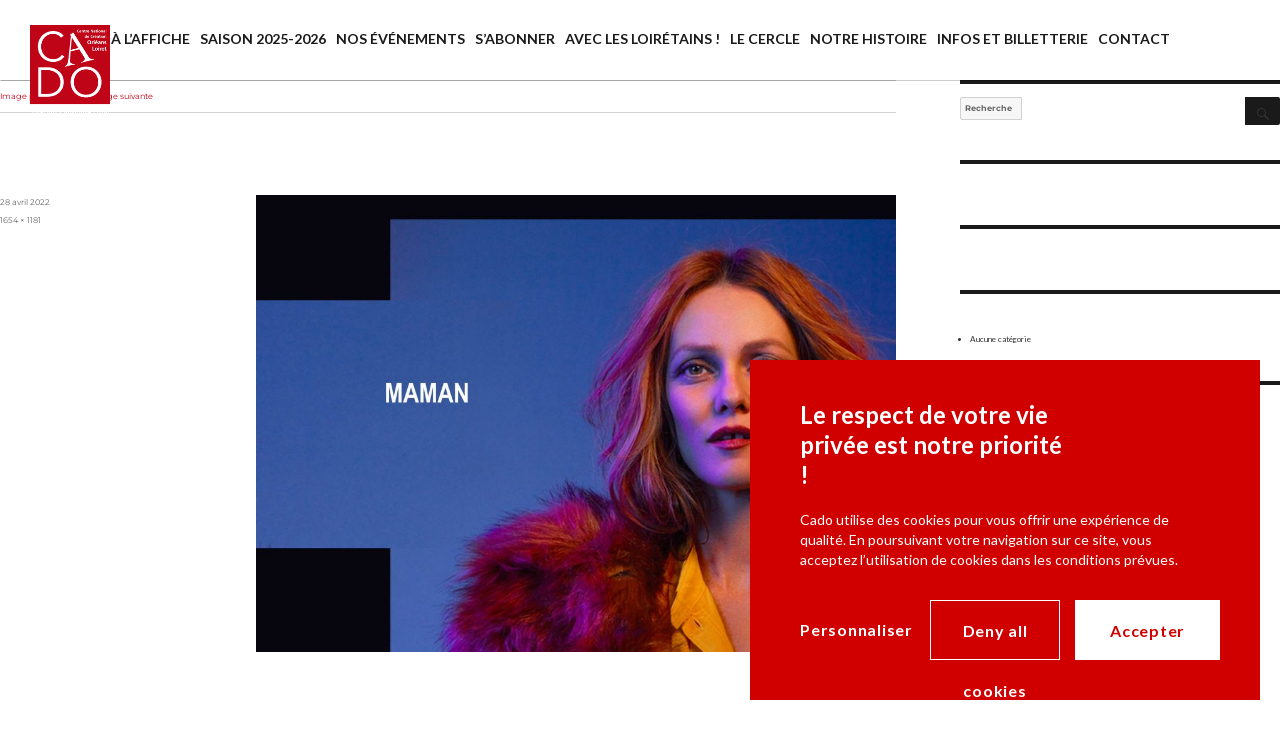

--- FILE ---
content_type: text/html; charset=UTF-8
request_url: https://www.cado-orleans.fr/accueil/maman/
body_size: 8839
content:
<!DOCTYPE html>
<html dir="ltr" lang="fr-FR" prefix="og: https://ogp.me/ns#" class="no-js">
<head>
  <meta charset="UTF-8">
  <meta name="viewport" content="width=device-width, initial-scale=1">
  <link rel="profile" href="http://gmpg.org/xfn/11">

  <script type="text/javascript" src="https://www.cado-orleans.fr/content/themes/cado/dist/vendor/tarteaucitronjs/tarteaucitron.js"></script>
  <script type="text/javascript" src="https://www.cado-orleans.fr/content/themes/cado/dist/vendor/tarteaucitronjs/tarteaucitron.services.js"></script>

  <script type="text/javascript" src="https://www.cado-orleans.fr/content/themes/cado/dist/vendor/tarteaucitronjs/lang/tarteaucitron.fr.js"></script>

            
  <script type="text/javascript">
    var tarteaucitronCustomText = {
      "alertBigPrivacy": "<h2>Le respect de votre vie privée est notre priorité !</h2><div>Cado utilise des cookies pour vous offrir une expérience de qualité. En poursuivant votre navigation sur ce site, vous acceptez l’utilisation de cookies dans les conditions prévues.</div>",
      "personalize": "Personnaliser",
      "acceptAll": "Accepter",
      "alertSmall": "Gérez vos cookies"
    };
  </script>

  <script type="text/javascript">
  tarteaucitron.init({
    "privacyUrl": "", /* Privacy policy url */

    "hashtag": "#cadoCookie", /* Open the panel with this hashtag */
    "cookieName": "cadoCookie", /* Cookie name */
    "showIcon": false,

    "orientation": "bottom", /* Banner position (top - bottom) */
    "showAlertSmall": true, /* Show the small banner on bottom right */
    "cookieslist": true, /* Show the cookie list */

    "adblocker": false, /* Show a Warning if an adblocker is detected */
    "AcceptAllCta" : true, /* Show the accept all button when highPrivacy on */
    "highPrivacy": true, /* Disable auto consent */
    "handleBrowserDNTRequest": false, /* If Do Not Track == 1, disallow all */

    "removeCredit": false, /* Remove credit link */
    "moreInfoLink": true, /* Show more info link */
    "useExternalCss": false, /* If false, the tarteaucitron.css file will be loaded */

    //"cookieDomain": ".my-multisite-domaine.fr", /* Shared cookie for multisite */
  });
  </script>


    <script type="text/javascript">
   tarteaucitron.user.gajsUa = 'UA-171727843-1';
   tarteaucitron.user.gajsMore = function () { /* add here your optionnal _ga.push() */ };
   (tarteaucitron.job = tarteaucitron.job || []).push('gajs');
  </script>

  <!-- Google web fonts -->
  <link href='https://fonts.googleapis.com/css?family=Lato:400,400italic,700,900' rel='stylesheet' type='text/css'>
  <!-- Favicons -->
  <link rel="apple-touch-icon" sizes="57x57" href="https://www.cado-orleans.fr/content/themes/cado/images/favicons/apple-touch-icon-57x57.png">
  <link rel="apple-touch-icon" sizes="60x60" href="https://www.cado-orleans.fr/content/themes/cado/images/favicons/apple-touch-icon-60x60.png">
  <link rel="apple-touch-icon" sizes="72x72" href="https://www.cado-orleans.fr/content/themes/cado/images/favicons/apple-touch-icon-72x72.png">
  <link rel="apple-touch-icon" sizes="76x76" href="https://www.cado-orleans.fr/content/themes/cado/images/favicons/apple-touch-icon-76x76.png">
  <link rel="apple-touch-icon" sizes="114x114" href="https://www.cado-orleans.fr/content/themes/cado/images/favicons/apple-touch-icon-114x114.png">
  <link rel="apple-touch-icon" sizes="120x120" href="https://www.cado-orleans.fr/content/themes/cado/images/favicons/apple-touch-icon-120x120.png">
  <link rel="apple-touch-icon" sizes="144x144" href="https://www.cado-orleans.fr/content/themes/cado/images/favicons/apple-touch-icon-144x144.png">
  <link rel="icon" type="image/png" href="https://www.cado-orleans.fr/content/themes/cado/images/favicons/favicon-32x32.png" sizes="32x32">
  <link rel="icon" type="image/png" href="https://www.cado-orleans.fr/content/themes/cado/images/favicons/favicon-96x96.png" sizes="96x96">
  <link rel="icon" type="image/png" href="https://www.cado-orleans.fr/content/themes/cado/images/favicons/favicon-16x16.png" sizes="16x16">
  <link rel="icon" type="image/png" href="https://www.cado-orleans.fr/content/themes/cado/images/favicons/favicon.png">
  <link rel="manifest" href="https://www.cado-orleans.fr/content/themes/cado/images/favicons/manifest.json">
  <link rel="mask-icon" href="https://www.cado-orleans.fr/content/themes/cado/images/favicons/safari-pinned-tab.svg" color="#c00418">
  <link rel="shortcut icon" href="https://www.cado-orleans.fr/content/themes/cado/images/favicons/favicon.ico">
  <meta name="msapplication-TileColor" content="#da532c">
  <meta name="msapplication-TileImage" content="https://www.cado-orleans.fr/content/themes/cado/images/favicons/mstile-144x144.png">
  <meta name="msapplication-config" content="https://www.cado-orleans.fr/content/themes/cado/images/favicons/browserconfig.xml">
  <meta name="theme-color" content="#ffffff">

    <script>
(function(html){html.className = html.className.replace(/\bno-js\b/,'js')})(document.documentElement);
//# sourceURL=twentysixteen_javascript_detection
</script>
<title>MAMAN | CADO</title>

		<!-- All in One SEO 4.9.1.1 - aioseo.com -->
	<meta name="robots" content="max-image-preview:large" />
	<link rel="canonical" href="https://www.cado-orleans.fr/accueil/maman/" />
	<meta name="generator" content="All in One SEO (AIOSEO) 4.9.1.1" />
		<meta property="og:locale" content="fr_FR" />
		<meta property="og:site_name" content="CADO | Centre National de Création Orléans - Loiret" />
		<meta property="og:type" content="article" />
		<meta property="og:title" content="MAMAN | CADO" />
		<meta property="og:url" content="https://www.cado-orleans.fr/accueil/maman/" />
		<meta property="article:published_time" content="2022-04-28T12:20:18+00:00" />
		<meta property="article:modified_time" content="2022-04-28T13:40:50+00:00" />
		<meta name="twitter:card" content="summary" />
		<meta name="twitter:title" content="MAMAN | CADO" />
		<script type="application/ld+json" class="aioseo-schema">
			{"@context":"https:\/\/schema.org","@graph":[{"@type":"BreadcrumbList","@id":"https:\/\/www.cado-orleans.fr\/accueil\/maman\/#breadcrumblist","itemListElement":[{"@type":"ListItem","@id":"https:\/\/www.cado-orleans.fr#listItem","position":1,"name":"Home","item":"https:\/\/www.cado-orleans.fr","nextItem":{"@type":"ListItem","@id":"https:\/\/www.cado-orleans.fr\/accueil\/maman\/#listItem","name":"MAMAN"}},{"@type":"ListItem","@id":"https:\/\/www.cado-orleans.fr\/accueil\/maman\/#listItem","position":2,"name":"MAMAN","previousItem":{"@type":"ListItem","@id":"https:\/\/www.cado-orleans.fr#listItem","name":"Home"}}]},{"@type":"ItemPage","@id":"https:\/\/www.cado-orleans.fr\/accueil\/maman\/#itempage","url":"https:\/\/www.cado-orleans.fr\/accueil\/maman\/","name":"MAMAN | CADO","inLanguage":"fr-FR","isPartOf":{"@id":"https:\/\/www.cado-orleans.fr\/#website"},"breadcrumb":{"@id":"https:\/\/www.cado-orleans.fr\/accueil\/maman\/#breadcrumblist"},"author":{"@id":"https:\/\/www.cado-orleans.fr\/author\/delphine_cado\/#author"},"creator":{"@id":"https:\/\/www.cado-orleans.fr\/author\/delphine_cado\/#author"},"datePublished":"2022-04-28T13:20:18+01:00","dateModified":"2022-04-28T14:40:50+01:00"},{"@type":"Organization","@id":"https:\/\/www.cado-orleans.fr\/#organization","name":"CADO","description":"Centre National de Cr\u00e9ation Orl\u00e9ans - Loiret","url":"https:\/\/www.cado-orleans.fr\/","logo":{"@type":"ImageObject","url":"https:\/\/www.cado-orleans.fr\/uploads\/2022\/04\/MAMAN.jpg","@id":"https:\/\/www.cado-orleans.fr\/accueil\/maman\/#organizationLogo"},"image":{"@id":"https:\/\/www.cado-orleans.fr\/accueil\/maman\/#organizationLogo"}},{"@type":"Person","@id":"https:\/\/www.cado-orleans.fr\/author\/delphine_cado\/#author","url":"https:\/\/www.cado-orleans.fr\/author\/delphine_cado\/","name":"Delphine BOISGIBAULT","image":{"@type":"ImageObject","@id":"https:\/\/www.cado-orleans.fr\/accueil\/maman\/#authorImage","url":"https:\/\/secure.gravatar.com\/avatar\/a559e0bbbf017d49d83a35aace0fa27bd19934e016b4230ffd9e8ca6504c23fe?s=96&d=mm&r=g","width":96,"height":96,"caption":"Delphine BOISGIBAULT"}},{"@type":"WebSite","@id":"https:\/\/www.cado-orleans.fr\/#website","url":"https:\/\/www.cado-orleans.fr\/","name":"CADO","description":"Centre National de Cr\u00e9ation Orl\u00e9ans - Loiret","inLanguage":"fr-FR","publisher":{"@id":"https:\/\/www.cado-orleans.fr\/#organization"}}]}
		</script>
		<!-- All in One SEO -->

<link rel="alternate" title="oEmbed (JSON)" type="application/json+oembed" href="https://www.cado-orleans.fr/wp-json/oembed/1.0/embed?url=https%3A%2F%2Fwww.cado-orleans.fr%2Faccueil%2Fmaman%2F" />
<link rel="alternate" title="oEmbed (XML)" type="text/xml+oembed" href="https://www.cado-orleans.fr/wp-json/oembed/1.0/embed?url=https%3A%2F%2Fwww.cado-orleans.fr%2Faccueil%2Fmaman%2F&#038;format=xml" />
<style id='wp-img-auto-sizes-contain-inline-css'>
img:is([sizes=auto i],[sizes^="auto," i]){contain-intrinsic-size:3000px 1500px}
/*# sourceURL=wp-img-auto-sizes-contain-inline-css */
</style>
<style id='wp-emoji-styles-inline-css'>

	img.wp-smiley, img.emoji {
		display: inline !important;
		border: none !important;
		box-shadow: none !important;
		height: 1em !important;
		width: 1em !important;
		margin: 0 0.07em !important;
		vertical-align: -0.1em !important;
		background: none !important;
		padding: 0 !important;
	}
/*# sourceURL=wp-emoji-styles-inline-css */
</style>
<link rel='stylesheet' id='wp-block-library-css' href='https://www.cado-orleans.fr/wp-includes/css/dist/block-library/style.min.css?ver=6.9' media='all' />
<style id='global-styles-inline-css'>
:root{--wp--preset--aspect-ratio--square: 1;--wp--preset--aspect-ratio--4-3: 4/3;--wp--preset--aspect-ratio--3-4: 3/4;--wp--preset--aspect-ratio--3-2: 3/2;--wp--preset--aspect-ratio--2-3: 2/3;--wp--preset--aspect-ratio--16-9: 16/9;--wp--preset--aspect-ratio--9-16: 9/16;--wp--preset--color--black: #000000;--wp--preset--color--cyan-bluish-gray: #abb8c3;--wp--preset--color--white: #fff;--wp--preset--color--pale-pink: #f78da7;--wp--preset--color--vivid-red: #cf2e2e;--wp--preset--color--luminous-vivid-orange: #ff6900;--wp--preset--color--luminous-vivid-amber: #fcb900;--wp--preset--color--light-green-cyan: #7bdcb5;--wp--preset--color--vivid-green-cyan: #00d084;--wp--preset--color--pale-cyan-blue: #8ed1fc;--wp--preset--color--vivid-cyan-blue: #0693e3;--wp--preset--color--vivid-purple: #9b51e0;--wp--preset--color--dark-gray: #1a1a1a;--wp--preset--color--medium-gray: #686868;--wp--preset--color--light-gray: #e5e5e5;--wp--preset--color--blue-gray: #4d545c;--wp--preset--color--bright-blue: #007acc;--wp--preset--color--light-blue: #9adffd;--wp--preset--color--dark-brown: #402b30;--wp--preset--color--medium-brown: #774e24;--wp--preset--color--dark-red: #640c1f;--wp--preset--color--bright-red: #ff675f;--wp--preset--color--yellow: #ffef8e;--wp--preset--gradient--vivid-cyan-blue-to-vivid-purple: linear-gradient(135deg,rgb(6,147,227) 0%,rgb(155,81,224) 100%);--wp--preset--gradient--light-green-cyan-to-vivid-green-cyan: linear-gradient(135deg,rgb(122,220,180) 0%,rgb(0,208,130) 100%);--wp--preset--gradient--luminous-vivid-amber-to-luminous-vivid-orange: linear-gradient(135deg,rgb(252,185,0) 0%,rgb(255,105,0) 100%);--wp--preset--gradient--luminous-vivid-orange-to-vivid-red: linear-gradient(135deg,rgb(255,105,0) 0%,rgb(207,46,46) 100%);--wp--preset--gradient--very-light-gray-to-cyan-bluish-gray: linear-gradient(135deg,rgb(238,238,238) 0%,rgb(169,184,195) 100%);--wp--preset--gradient--cool-to-warm-spectrum: linear-gradient(135deg,rgb(74,234,220) 0%,rgb(151,120,209) 20%,rgb(207,42,186) 40%,rgb(238,44,130) 60%,rgb(251,105,98) 80%,rgb(254,248,76) 100%);--wp--preset--gradient--blush-light-purple: linear-gradient(135deg,rgb(255,206,236) 0%,rgb(152,150,240) 100%);--wp--preset--gradient--blush-bordeaux: linear-gradient(135deg,rgb(254,205,165) 0%,rgb(254,45,45) 50%,rgb(107,0,62) 100%);--wp--preset--gradient--luminous-dusk: linear-gradient(135deg,rgb(255,203,112) 0%,rgb(199,81,192) 50%,rgb(65,88,208) 100%);--wp--preset--gradient--pale-ocean: linear-gradient(135deg,rgb(255,245,203) 0%,rgb(182,227,212) 50%,rgb(51,167,181) 100%);--wp--preset--gradient--electric-grass: linear-gradient(135deg,rgb(202,248,128) 0%,rgb(113,206,126) 100%);--wp--preset--gradient--midnight: linear-gradient(135deg,rgb(2,3,129) 0%,rgb(40,116,252) 100%);--wp--preset--font-size--small: 13px;--wp--preset--font-size--medium: 20px;--wp--preset--font-size--large: 36px;--wp--preset--font-size--x-large: 42px;--wp--preset--spacing--20: 0.44rem;--wp--preset--spacing--30: 0.67rem;--wp--preset--spacing--40: 1rem;--wp--preset--spacing--50: 1.5rem;--wp--preset--spacing--60: 2.25rem;--wp--preset--spacing--70: 3.38rem;--wp--preset--spacing--80: 5.06rem;--wp--preset--shadow--natural: 6px 6px 9px rgba(0, 0, 0, 0.2);--wp--preset--shadow--deep: 12px 12px 50px rgba(0, 0, 0, 0.4);--wp--preset--shadow--sharp: 6px 6px 0px rgba(0, 0, 0, 0.2);--wp--preset--shadow--outlined: 6px 6px 0px -3px rgb(255, 255, 255), 6px 6px rgb(0, 0, 0);--wp--preset--shadow--crisp: 6px 6px 0px rgb(0, 0, 0);}:where(.is-layout-flex){gap: 0.5em;}:where(.is-layout-grid){gap: 0.5em;}body .is-layout-flex{display: flex;}.is-layout-flex{flex-wrap: wrap;align-items: center;}.is-layout-flex > :is(*, div){margin: 0;}body .is-layout-grid{display: grid;}.is-layout-grid > :is(*, div){margin: 0;}:where(.wp-block-columns.is-layout-flex){gap: 2em;}:where(.wp-block-columns.is-layout-grid){gap: 2em;}:where(.wp-block-post-template.is-layout-flex){gap: 1.25em;}:where(.wp-block-post-template.is-layout-grid){gap: 1.25em;}.has-black-color{color: var(--wp--preset--color--black) !important;}.has-cyan-bluish-gray-color{color: var(--wp--preset--color--cyan-bluish-gray) !important;}.has-white-color{color: var(--wp--preset--color--white) !important;}.has-pale-pink-color{color: var(--wp--preset--color--pale-pink) !important;}.has-vivid-red-color{color: var(--wp--preset--color--vivid-red) !important;}.has-luminous-vivid-orange-color{color: var(--wp--preset--color--luminous-vivid-orange) !important;}.has-luminous-vivid-amber-color{color: var(--wp--preset--color--luminous-vivid-amber) !important;}.has-light-green-cyan-color{color: var(--wp--preset--color--light-green-cyan) !important;}.has-vivid-green-cyan-color{color: var(--wp--preset--color--vivid-green-cyan) !important;}.has-pale-cyan-blue-color{color: var(--wp--preset--color--pale-cyan-blue) !important;}.has-vivid-cyan-blue-color{color: var(--wp--preset--color--vivid-cyan-blue) !important;}.has-vivid-purple-color{color: var(--wp--preset--color--vivid-purple) !important;}.has-black-background-color{background-color: var(--wp--preset--color--black) !important;}.has-cyan-bluish-gray-background-color{background-color: var(--wp--preset--color--cyan-bluish-gray) !important;}.has-white-background-color{background-color: var(--wp--preset--color--white) !important;}.has-pale-pink-background-color{background-color: var(--wp--preset--color--pale-pink) !important;}.has-vivid-red-background-color{background-color: var(--wp--preset--color--vivid-red) !important;}.has-luminous-vivid-orange-background-color{background-color: var(--wp--preset--color--luminous-vivid-orange) !important;}.has-luminous-vivid-amber-background-color{background-color: var(--wp--preset--color--luminous-vivid-amber) !important;}.has-light-green-cyan-background-color{background-color: var(--wp--preset--color--light-green-cyan) !important;}.has-vivid-green-cyan-background-color{background-color: var(--wp--preset--color--vivid-green-cyan) !important;}.has-pale-cyan-blue-background-color{background-color: var(--wp--preset--color--pale-cyan-blue) !important;}.has-vivid-cyan-blue-background-color{background-color: var(--wp--preset--color--vivid-cyan-blue) !important;}.has-vivid-purple-background-color{background-color: var(--wp--preset--color--vivid-purple) !important;}.has-black-border-color{border-color: var(--wp--preset--color--black) !important;}.has-cyan-bluish-gray-border-color{border-color: var(--wp--preset--color--cyan-bluish-gray) !important;}.has-white-border-color{border-color: var(--wp--preset--color--white) !important;}.has-pale-pink-border-color{border-color: var(--wp--preset--color--pale-pink) !important;}.has-vivid-red-border-color{border-color: var(--wp--preset--color--vivid-red) !important;}.has-luminous-vivid-orange-border-color{border-color: var(--wp--preset--color--luminous-vivid-orange) !important;}.has-luminous-vivid-amber-border-color{border-color: var(--wp--preset--color--luminous-vivid-amber) !important;}.has-light-green-cyan-border-color{border-color: var(--wp--preset--color--light-green-cyan) !important;}.has-vivid-green-cyan-border-color{border-color: var(--wp--preset--color--vivid-green-cyan) !important;}.has-pale-cyan-blue-border-color{border-color: var(--wp--preset--color--pale-cyan-blue) !important;}.has-vivid-cyan-blue-border-color{border-color: var(--wp--preset--color--vivid-cyan-blue) !important;}.has-vivid-purple-border-color{border-color: var(--wp--preset--color--vivid-purple) !important;}.has-vivid-cyan-blue-to-vivid-purple-gradient-background{background: var(--wp--preset--gradient--vivid-cyan-blue-to-vivid-purple) !important;}.has-light-green-cyan-to-vivid-green-cyan-gradient-background{background: var(--wp--preset--gradient--light-green-cyan-to-vivid-green-cyan) !important;}.has-luminous-vivid-amber-to-luminous-vivid-orange-gradient-background{background: var(--wp--preset--gradient--luminous-vivid-amber-to-luminous-vivid-orange) !important;}.has-luminous-vivid-orange-to-vivid-red-gradient-background{background: var(--wp--preset--gradient--luminous-vivid-orange-to-vivid-red) !important;}.has-very-light-gray-to-cyan-bluish-gray-gradient-background{background: var(--wp--preset--gradient--very-light-gray-to-cyan-bluish-gray) !important;}.has-cool-to-warm-spectrum-gradient-background{background: var(--wp--preset--gradient--cool-to-warm-spectrum) !important;}.has-blush-light-purple-gradient-background{background: var(--wp--preset--gradient--blush-light-purple) !important;}.has-blush-bordeaux-gradient-background{background: var(--wp--preset--gradient--blush-bordeaux) !important;}.has-luminous-dusk-gradient-background{background: var(--wp--preset--gradient--luminous-dusk) !important;}.has-pale-ocean-gradient-background{background: var(--wp--preset--gradient--pale-ocean) !important;}.has-electric-grass-gradient-background{background: var(--wp--preset--gradient--electric-grass) !important;}.has-midnight-gradient-background{background: var(--wp--preset--gradient--midnight) !important;}.has-small-font-size{font-size: var(--wp--preset--font-size--small) !important;}.has-medium-font-size{font-size: var(--wp--preset--font-size--medium) !important;}.has-large-font-size{font-size: var(--wp--preset--font-size--large) !important;}.has-x-large-font-size{font-size: var(--wp--preset--font-size--x-large) !important;}
/*# sourceURL=global-styles-inline-css */
</style>

<style id='classic-theme-styles-inline-css'>
/*! This file is auto-generated */
.wp-block-button__link{color:#fff;background-color:#32373c;border-radius:9999px;box-shadow:none;text-decoration:none;padding:calc(.667em + 2px) calc(1.333em + 2px);font-size:1.125em}.wp-block-file__button{background:#32373c;color:#fff;text-decoration:none}
/*# sourceURL=/wp-includes/css/classic-themes.min.css */
</style>
<link rel='stylesheet' id='wp-components-css' href='https://www.cado-orleans.fr/wp-includes/css/dist/components/style.min.css?ver=6.9' media='all' />
<link rel='stylesheet' id='wp-preferences-css' href='https://www.cado-orleans.fr/wp-includes/css/dist/preferences/style.min.css?ver=6.9' media='all' />
<link rel='stylesheet' id='wp-block-editor-css' href='https://www.cado-orleans.fr/wp-includes/css/dist/block-editor/style.min.css?ver=6.9' media='all' />
<link rel='stylesheet' id='popup-maker-block-library-style-css' href='https://www.cado-orleans.fr/plugins/popup-maker/dist/packages/block-library-style.css?ver=dbea705cfafe089d65f1' media='all' />
<link rel='stylesheet' id='parent-style-css' href='https://www.cado-orleans.fr/default/style.css?ver=6.9' media='all' />
<link rel='stylesheet' id='twentysixteen-fonts-css' href='https://www.cado-orleans.fr/default/fonts/merriweather-plus-montserrat-plus-inconsolata.css?ver=20230328' media='all' />
<link rel='stylesheet' id='genericons-css' href='https://www.cado-orleans.fr/default/genericons/genericons.css?ver=20251101' media='all' />
<link rel='stylesheet' id='twentysixteen-style-css' href='https://www.cado-orleans.fr/content/themes/cado/style.css?ver=20251202' media='all' />
<style id='twentysixteen-style-inline-css'>

		/* Custom Link Color */
		.menu-toggle:hover,
		.menu-toggle:focus,
		a,
		.main-navigation a:hover,
		.main-navigation a:focus,
		.dropdown-toggle:hover,
		.dropdown-toggle:focus,
		.social-navigation a:hover:before,
		.social-navigation a:focus:before,
		.post-navigation a:hover .post-title,
		.post-navigation a:focus .post-title,
		.tagcloud a:hover,
		.tagcloud a:focus,
		.site-branding .site-title a:hover,
		.site-branding .site-title a:focus,
		.entry-title a:hover,
		.entry-title a:focus,
		.entry-footer a:hover,
		.entry-footer a:focus,
		.comment-metadata a:hover,
		.comment-metadata a:focus,
		.pingback .comment-edit-link:hover,
		.pingback .comment-edit-link:focus,
		.comment-reply-link,
		.comment-reply-link:hover,
		.comment-reply-link:focus,
		.required,
		.site-info a:hover,
		.site-info a:focus {
			color: #d00000;
		}

		mark,
		ins,
		button:hover,
		button:focus,
		input[type="button"]:hover,
		input[type="button"]:focus,
		input[type="reset"]:hover,
		input[type="reset"]:focus,
		input[type="submit"]:hover,
		input[type="submit"]:focus,
		.pagination .prev:hover,
		.pagination .prev:focus,
		.pagination .next:hover,
		.pagination .next:focus,
		.widget_calendar tbody a,
		.page-links a:hover,
		.page-links a:focus {
			background-color: #d00000;
		}

		input[type="date"]:focus,
		input[type="time"]:focus,
		input[type="datetime-local"]:focus,
		input[type="week"]:focus,
		input[type="month"]:focus,
		input[type="text"]:focus,
		input[type="email"]:focus,
		input[type="url"]:focus,
		input[type="password"]:focus,
		input[type="search"]:focus,
		input[type="tel"]:focus,
		input[type="number"]:focus,
		textarea:focus,
		.tagcloud a:hover,
		.tagcloud a:focus,
		.menu-toggle:hover,
		.menu-toggle:focus {
			border-color: #d00000;
		}

		@media screen and (min-width: 56.875em) {
			.main-navigation li:hover > a,
			.main-navigation li.focus > a {
				color: #d00000;
			}
		}
	
/*# sourceURL=twentysixteen-style-inline-css */
</style>
<link rel='stylesheet' id='twentysixteen-block-style-css' href='https://www.cado-orleans.fr/default/css/blocks.css?ver=20240817' media='all' />
<script src="https://www.cado-orleans.fr/wp-includes/js/jquery/jquery.min.js?ver=3.7.1" id="jquery-core-js"></script>
<script src="https://www.cado-orleans.fr/wp-includes/js/jquery/jquery-migrate.min.js?ver=3.4.1" id="jquery-migrate-js"></script>
<script src="https://www.cado-orleans.fr/default/js/keyboard-image-navigation.js?ver=20170530" id="twentysixteen-keyboard-image-navigation-js"></script>
<script id="twentysixteen-script-js-extra">
var screenReaderText = {"expand":"ouvrir le sous-menu","collapse":"fermer le sous-menu"};
//# sourceURL=twentysixteen-script-js-extra
</script>
<script src="https://www.cado-orleans.fr/default/js/functions.js?ver=20230629" id="twentysixteen-script-js" defer data-wp-strategy="defer"></script>
<link rel="https://api.w.org/" href="https://www.cado-orleans.fr/wp-json/" /><link rel="alternate" title="JSON" type="application/json" href="https://www.cado-orleans.fr/wp-json/wp/v2/media/2898" /><style>.recentcomments a{display:inline !important;padding:0 !important;margin:0 !important;}</style>
  <!-- JS -->
  <script type="text/javascript" src="https://www.cado-orleans.fr/content/themes/cado/dist/vendor/bootstrap/dist/js/bootstrap.min.js"></script>
  <script type="text/javascript" src="https://www.cado-orleans.fr/content/themes/cado/dist/vendor/hammerjs/hammer.min.js"></script>
  <script type="text/javascript" src="https://www.cado-orleans.fr/content/themes/cado/dist/vendor/lity/dist/lity.min.js"></script>
  <script type="text/javascript" src="https://www.cado-orleans.fr/content/themes/cado/dist/js/main.min.js"></script>

  <!-- CSS -->
  <link rel="stylesheet" href="https://www.cado-orleans.fr/content/themes/cado/dist/vendor/lity/dist/lity.min.css" type="text/css" media="all">
  <link rel="stylesheet" href="https://www.cado-orleans.fr/content/themes/cado/dist/css/theme.min.css" type="text/css" media="all">

</head>

<body class="attachment wp-singular attachment-template-default attachmentid-2898 attachment-jpeg wp-embed-responsive wp-theme-twentysixteen wp-child-theme-cado">
<div id="page" class="site">
  <div class="site-inner">


    <a class="skip-link screen-reader-text" href="#content">Aller au contenu</a>

    <header id="masthead" class="site-header" role="banner">
      <div class="site-header-main clearfix">
        <div class="site-branding">
                    
                        <a href="https://www.cado-orleans.fr/" title="Retour à l'accueil">
                            <img alt="Logo-CADO" aria-label="Logo retour accueil" class="logo" src="https://www.cado-orleans.fr/uploads/2016/05/logo.png" title="Centre National de Création Orléans Loiret" />
                        </a>
          
        </div><!-- .site-branding -->

                  <button id="menu-toggle" class="menu-toggle">
            <div id="nav-menu-mobile">
              <span></span> <span></span> <span></span> <span></span> <span></span> <span></span>
            </div>
            <span class="sr-only">
              Menu            </span>
          </button>

          <div id="site-header-menu" class="site-header-menu navbar navbar-default">
            <div class="container">
                              <nav id="site-navigation" class="main-navigation" role="navigation" aria-label="Menu principal">
                  <div class="menu-principal-container"><ul id="menu-principal" class="primary-menu"><li id="menu-item-39" class="menu-item menu-item-type-post_type menu-item-object-page menu-item-home menu-item-39"><a href="https://www.cado-orleans.fr/">À l&#8217;affiche</a></li>
<li id="menu-item-4642" class="menu-item menu-item-type-post_type menu-item-object-page menu-item-4642"><a href="https://www.cado-orleans.fr/saison-2025-2026/">saison 2025-2026</a></li>
<li id="menu-item-274" class="menu-item menu-item-type-post_type menu-item-object-page menu-item-274"><a href="https://www.cado-orleans.fr/nosevenements/">Nos événements</a></li>
<li id="menu-item-271" class="menu-item menu-item-type-post_type menu-item-object-page menu-item-271"><a href="https://www.cado-orleans.fr/abonnez-vous/">S&#8217;abonner</a></li>
<li id="menu-item-273" class="menu-item menu-item-type-post_type menu-item-object-page menu-item-273"><a href="https://www.cado-orleans.fr/action-departementale/">Avec les Loirétains !</a></li>
<li id="menu-item-276" class="menu-item menu-item-type-post_type menu-item-object-page menu-item-276"><a href="https://www.cado-orleans.fr/cercle/">Le cercle</a></li>
<li id="menu-item-278" class="menu-item menu-item-type-post_type menu-item-object-page menu-item-278"><a href="https://www.cado-orleans.fr/cado/">Notre histoire</a></li>
<li id="menu-item-280" class="menu-item menu-item-type-post_type menu-item-object-page menu-item-280"><a href="https://www.cado-orleans.fr/infos-pratiques/">Infos et billetterie</a></li>
<li id="menu-item-282" class="menu-item menu-item-type-post_type menu-item-object-page menu-item-282"><a href="https://www.cado-orleans.fr/contact/">Contact</a></li>
</ul></div>                </nav><!-- .main-navigation -->
                          </div><!-- .container -->
          </div><!-- .site-header-menu -->
        
      </div><!-- .site-header-main -->

          </header><!-- .site-header -->

    <div id="content" class="site-content">

	<div id="primary" class="content-area">
		<main id="main" class="site-main">

			
			<article id="post-2898" class="post-2898 attachment type-attachment status-inherit hentry">

				<nav id="image-navigation" class="navigation image-navigation">
					<div class="nav-links">
						<div class="nav-previous"><a href='https://www.cado-orleans.fr/accueil/coupable/'>Image précédente</a></div>
						<div class="nav-next"><a href='https://www.cado-orleans.fr/accueil/agathe-royale-2/'>Image suivante</a></div>
					</div><!-- .nav-links -->
				</nav><!-- .image-navigation -->

				<header class="entry-header">
					<h1 class="entry-title">MAMAN</h1>				</header><!-- .entry-header -->

				<div class="entry-content">

					<div class="entry-attachment">
						<img width="840" height="600" src="https://www.cado-orleans.fr/uploads/2022/04/MAMAN-1024x731.jpg" class="attachment-large size-large" alt="" decoding="async" fetchpriority="high" srcset="https://www.cado-orleans.fr/uploads/2022/04/MAMAN-1024x731.jpg 1024w, https://www.cado-orleans.fr/uploads/2022/04/MAMAN-300x214.jpg 300w, https://www.cado-orleans.fr/uploads/2022/04/MAMAN-768x548.jpg 768w, https://www.cado-orleans.fr/uploads/2022/04/MAMAN-1536x1097.jpg 1536w, https://www.cado-orleans.fr/uploads/2022/04/MAMAN-1200x857.jpg 1200w, https://www.cado-orleans.fr/uploads/2022/04/MAMAN.jpg 1654w" sizes="(max-width: 709px) 85vw, (max-width: 909px) 67vw, (max-width: 1362px) 62vw, 840px" />
						
						</div><!-- .entry-attachment -->

											</div><!-- .entry-content -->

					<footer class="entry-footer">
					<span class="posted-on"><span class="screen-reader-text">Publié le </span><a href="https://www.cado-orleans.fr/accueil/maman/" rel="bookmark"><time class="entry-date published" datetime="2022-04-28T13:20:18+01:00">28 avril 2022</time><time class="updated" datetime="2022-04-28T14:40:50+01:00">28 avril 2022</time></a></span>						<span class="full-size-link"><span class="screen-reader-text">Taille réelle </span><a href="https://www.cado-orleans.fr/uploads/2022/04/MAMAN.jpg">1654 &times; 1181</a></span>											</footer><!-- .entry-footer -->
				</article><!-- #post-2898 -->

				
	<nav class="navigation post-navigation" aria-label="Publications">
		<h2 class="screen-reader-text">Navigation de l’article</h2>
		<div class="nav-links"><div class="nav-previous"><a href="https://www.cado-orleans.fr/" rel="prev"><span class="meta-nav">Publié dans</span><span class="post-title">A l&#8217;affiche</span></a></div></div>
	</nav>
		</main><!-- .site-main -->
	</div><!-- .content-area -->


	<aside id="secondary" class="sidebar widget-area">
		<section id="search-2" class="widget widget_search">
<form role="search" method="get" class="search-form" action="https://www.cado-orleans.fr/">
	<label>
		<span class="screen-reader-text">
			Recherche pour :		</span>
		<input type="search" class="search-field" placeholder="Recherche&hellip;" value="" name="s" />
	</label>
	<button type="submit" class="search-submit"><span class="screen-reader-text">
		Recherche	</span></button>
</form>
</section><section id="recent-comments-2" class="widget widget_recent_comments"><h2 class="widget-title">Commentaires récents</h2><nav aria-label="Commentaires récents"><ul id="recentcomments"></ul></nav></section><section id="archives-2" class="widget widget_archive"><h2 class="widget-title">Archives</h2><nav aria-label="Archives">
			<ul>
							</ul>

			</nav></section><section id="categories-2" class="widget widget_categories"><h2 class="widget-title">Catégories</h2><nav aria-label="Catégories">
			<ul>
				<li class="cat-item-none">Aucune catégorie</li>			</ul>

			</nav></section><section id="meta-2" class="widget widget_meta"><h2 class="widget-title">Méta</h2><nav aria-label="Méta">
		<ul>
						<li><a href="https://www.cado-orleans.fr/bo-admin-login/">Connexion</a></li>
			<li><a href="https://www.cado-orleans.fr/feed/">Flux des publications</a></li>
			<li><a href="https://www.cado-orleans.fr/comments/feed/">Flux des commentaires</a></li>

			<li><a href="https://fr.wordpress.org/">Site de WordPress-FR</a></li>
		</ul>

		</nav></section>	</aside><!-- .sidebar .widget-area -->

    </div><!-- .site-content -->
  </div><!-- .site-inner -->

  <footer id="colophon" class="footer-wrap" role="contentinfo">

    
      
        <div class="block-info">
          <img id="logo-orleans" alt="Logo-CADO" class="" src="https://www.cado-orleans.fr/uploads/2016/05/logo.png" title="Logo-CADO" />
          <img id="logo-orleans" alt="Théâtre d'Orléans" class="" src="https://www.cado-orleans.fr/content/themes/cado/images/up/logo-TDO-2018.jpg" title="Logo-CADO" style="margin-top:0;" />
          <div class="footer-text">Le CADO est subventionné par la ville d'Orléans et le département du Loiret</div>
          <img id="logo-orleans-mairie" alt="logo-orléans" title="Orléans" src="https://www.cado-orleans.fr/content/themes/cado/images/up/logo_orleans_mairie_noir.jpg">
          <img id="logo-loiret" alt="logo-loiret" title="Loiret" src="https://www.cado-orleans.fr/content/themes/cado/images/up/logo-loiret.png">
        </div>

        <div class="block-btn">

            <a href="https://www.facebook.com/CADO-dOrl%C3%A9ans-452658324888170" target="_blank" class="btn-social" aria-label="Partager sur Facebook" title="Partager sur Facebook">
                <i class="fa fa-facebook-official" aria-hidden="true"></i>
            </a>

            <a href="#page">
                <button href="#page" type="button" class="btn-top btn" aria-label="Retour en haut de page" title="Retour en haut de page">
                    <span class="glyphicon glyphicon-chevron-up" aria-hidden="true"></span>
                </button>
            </a>

        </div><!-- .social-medias -->

  </footer><!-- .site-footer -->

</div><!-- .site -->

<script type="speculationrules">
{"prefetch":[{"source":"document","where":{"and":[{"href_matches":"/*"},{"not":{"href_matches":["/wp-*.php","/wp-admin/*","/uploads/*","/content/*","/plugins/*","/content/themes/cado/*","/default/*","/*\\?(.+)"]}},{"not":{"selector_matches":"a[rel~=\"nofollow\"]"}},{"not":{"selector_matches":".no-prefetch, .no-prefetch a"}}]},"eagerness":"conservative"}]}
</script>
<script type="module" src="https://www.cado-orleans.fr/plugins/all-in-one-seo-pack/dist/Lite/assets/table-of-contents.95d0dfce.js?ver=4.9.1.1" id="aioseo/js/src/vue/standalone/blocks/table-of-contents/frontend.js-js"></script>
<script id="wp-emoji-settings" type="application/json">
{"baseUrl":"https://s.w.org/images/core/emoji/17.0.2/72x72/","ext":".png","svgUrl":"https://s.w.org/images/core/emoji/17.0.2/svg/","svgExt":".svg","source":{"concatemoji":"https://www.cado-orleans.fr/wp-includes/js/wp-emoji-release.min.js?ver=6.9"}}
</script>
<script type="module">
/*! This file is auto-generated */
const a=JSON.parse(document.getElementById("wp-emoji-settings").textContent),o=(window._wpemojiSettings=a,"wpEmojiSettingsSupports"),s=["flag","emoji"];function i(e){try{var t={supportTests:e,timestamp:(new Date).valueOf()};sessionStorage.setItem(o,JSON.stringify(t))}catch(e){}}function c(e,t,n){e.clearRect(0,0,e.canvas.width,e.canvas.height),e.fillText(t,0,0);t=new Uint32Array(e.getImageData(0,0,e.canvas.width,e.canvas.height).data);e.clearRect(0,0,e.canvas.width,e.canvas.height),e.fillText(n,0,0);const a=new Uint32Array(e.getImageData(0,0,e.canvas.width,e.canvas.height).data);return t.every((e,t)=>e===a[t])}function p(e,t){e.clearRect(0,0,e.canvas.width,e.canvas.height),e.fillText(t,0,0);var n=e.getImageData(16,16,1,1);for(let e=0;e<n.data.length;e++)if(0!==n.data[e])return!1;return!0}function u(e,t,n,a){switch(t){case"flag":return n(e,"\ud83c\udff3\ufe0f\u200d\u26a7\ufe0f","\ud83c\udff3\ufe0f\u200b\u26a7\ufe0f")?!1:!n(e,"\ud83c\udde8\ud83c\uddf6","\ud83c\udde8\u200b\ud83c\uddf6")&&!n(e,"\ud83c\udff4\udb40\udc67\udb40\udc62\udb40\udc65\udb40\udc6e\udb40\udc67\udb40\udc7f","\ud83c\udff4\u200b\udb40\udc67\u200b\udb40\udc62\u200b\udb40\udc65\u200b\udb40\udc6e\u200b\udb40\udc67\u200b\udb40\udc7f");case"emoji":return!a(e,"\ud83e\u1fac8")}return!1}function f(e,t,n,a){let r;const o=(r="undefined"!=typeof WorkerGlobalScope&&self instanceof WorkerGlobalScope?new OffscreenCanvas(300,150):document.createElement("canvas")).getContext("2d",{willReadFrequently:!0}),s=(o.textBaseline="top",o.font="600 32px Arial",{});return e.forEach(e=>{s[e]=t(o,e,n,a)}),s}function r(e){var t=document.createElement("script");t.src=e,t.defer=!0,document.head.appendChild(t)}a.supports={everything:!0,everythingExceptFlag:!0},new Promise(t=>{let n=function(){try{var e=JSON.parse(sessionStorage.getItem(o));if("object"==typeof e&&"number"==typeof e.timestamp&&(new Date).valueOf()<e.timestamp+604800&&"object"==typeof e.supportTests)return e.supportTests}catch(e){}return null}();if(!n){if("undefined"!=typeof Worker&&"undefined"!=typeof OffscreenCanvas&&"undefined"!=typeof URL&&URL.createObjectURL&&"undefined"!=typeof Blob)try{var e="postMessage("+f.toString()+"("+[JSON.stringify(s),u.toString(),c.toString(),p.toString()].join(",")+"));",a=new Blob([e],{type:"text/javascript"});const r=new Worker(URL.createObjectURL(a),{name:"wpTestEmojiSupports"});return void(r.onmessage=e=>{i(n=e.data),r.terminate(),t(n)})}catch(e){}i(n=f(s,u,c,p))}t(n)}).then(e=>{for(const n in e)a.supports[n]=e[n],a.supports.everything=a.supports.everything&&a.supports[n],"flag"!==n&&(a.supports.everythingExceptFlag=a.supports.everythingExceptFlag&&a.supports[n]);var t;a.supports.everythingExceptFlag=a.supports.everythingExceptFlag&&!a.supports.flag,a.supports.everything||((t=a.source||{}).concatemoji?r(t.concatemoji):t.wpemoji&&t.twemoji&&(r(t.twemoji),r(t.wpemoji)))});
//# sourceURL=https://www.cado-orleans.fr/wp-includes/js/wp-emoji-loader.min.js
</script>
</body>
</html>


--- FILE ---
content_type: text/css
request_url: https://www.cado-orleans.fr/content/themes/cado/style.css?ver=20251202
body_size: -212
content:
/*
Theme Name: Cado
Description: Cado revisite en la modernisant une mise en page WordPress toujours aussi populaire : l’entête horizontal avec une barre latérale facultative, qui fonctionne tout aussi bien pour les blogs que pour les sites. Il dispose d’options de couleurs avec de superbes jeux de couleurs par défaut, une composition en grille fluide et harmonieuse utilisant l’approche « mobile-first », et un soin apporté jusque dans les moindres détails. Cado vous donnera un site WordPress magnifique dans toutes les situations.
Author: Kernix
Template: twentysixteen 
Version: 0.1.0
Text Domain: Cado

This theme, like WordPress, is licensed under the GPL.
Use it to make something cool, have fun, and share what you've learned with others.
*/



--- FILE ---
content_type: text/css
request_url: https://www.cado-orleans.fr/content/themes/cado/dist/css/theme.min.css
body_size: 35980
content:
/*!
 * Bootstrap v3.4.1 (https://getbootstrap.com/)
 * Copyright 2011-2019 Twitter, Inc.
 * Licensed under MIT (https://github.com/twbs/bootstrap/blob/master/LICENSE)
 *//*! normalize.css v3.0.3 | MIT License | github.com/necolas/normalize.css */html{font-family:sans-serif;-ms-text-size-adjust:100%;-webkit-text-size-adjust:100%}body{margin:0}article,aside,details,figcaption,figure,footer,header,hgroup,main,menu,nav,section,summary{display:block}audio,canvas,progress,video{display:inline-block;vertical-align:baseline}audio:not([controls]){display:none;height:0}[hidden],template{display:none}a{background-color:transparent}a:active,a:hover{outline:0}abbr[title]{border-bottom:none;text-decoration:underline;-webkit-text-decoration:underline dotted;text-decoration:underline dotted}b,strong{font-weight:700}dfn{font-style:italic}h1{font-size:2em;margin:.67em 0}mark{background:#ff0;color:#000}small{font-size:80%}sub,sup{font-size:75%;line-height:0;position:relative;vertical-align:baseline}sup{top:-.5em}sub{bottom:-.25em}img{border:0}svg:not(:root){overflow:hidden}figure{margin:1em 40px}hr{-webkit-box-sizing:content-box;box-sizing:content-box;height:0}pre{overflow:auto}code,kbd,pre,samp{font-family:monospace,monospace;font-size:1em}button,input,optgroup,select,textarea{color:inherit;font:inherit;margin:0}button{overflow:visible}button,select{text-transform:none}button,html input[type=button],input[type=reset],input[type=submit]{-webkit-appearance:button;cursor:pointer}button[disabled],html input[disabled]{cursor:default}button::-moz-focus-inner,input::-moz-focus-inner{border:0;padding:0}input{line-height:normal}input[type=checkbox],input[type=radio]{-webkit-box-sizing:border-box;box-sizing:border-box;padding:0}input[type=number]::-webkit-inner-spin-button,input[type=number]::-webkit-outer-spin-button{height:auto}input[type=search]{-webkit-appearance:textfield;-webkit-box-sizing:content-box;box-sizing:content-box}input[type=search]::-webkit-search-cancel-button,input[type=search]::-webkit-search-decoration{-webkit-appearance:none}fieldset{border:1px solid silver;margin:0 2px;padding:.35em .625em .75em}legend{border:0;padding:0}textarea{overflow:auto}optgroup{font-weight:700}table{border-collapse:collapse;border-spacing:0}td,th{padding:0}/*! Source: https://github.com/h5bp/html5-boilerplate/blob/master/src/css/main.css */@media print{*,:after,:before{color:#000!important;text-shadow:none!important;background:0 0!important;-webkit-box-shadow:none!important;box-shadow:none!important}a,a:visited{text-decoration:underline}a[href]:after{content:" (" attr(href) ")"}abbr[title]:after{content:" (" attr(title) ")"}a[href^="#"]:after,a[href^="javascript:"]:after{content:""}blockquote,pre{border:1px solid #999;page-break-inside:avoid}thead{display:table-header-group}img,tr{page-break-inside:avoid}img{max-width:100%!important}h2,h3,p{orphans:3;widows:3}h2,h3{page-break-after:avoid}.navbar{display:none}.btn>.caret,.dropup>.btn>.caret{border-top-color:#000!important}.label{border:1px solid #000}.table{border-collapse:collapse!important}.table td,.table th{background-color:#fff!important}.table-bordered td,.table-bordered th{border:1px solid #ddd!important}}@font-face{font-family:"Glyphicons Halflings";src:url(/wp-content/themes/cado/dist/vendor/bootstrap/dist/fonts/glyphicons-halflings-regular.eot);src:url(/wp-content/themes/cado/dist/vendor/bootstrap/dist/fonts/glyphicons-halflings-regular.eot?#iefix) format("embedded-opentype"),url(/wp-content/themes/cado/dist/vendor/bootstrap/dist/fonts/glyphicons-halflings-regular.woff2) format("woff2"),url(/wp-content/themes/cado/dist/vendor/bootstrap/dist/fonts/glyphicons-halflings-regular.woff) format("woff"),url(/wp-content/themes/cado/dist/vendor/bootstrap/dist/fonts/glyphicons-halflings-regular.ttf) format("truetype"),url(/wp-content/themes/cado/dist/vendor/bootstrap/dist/fonts/glyphicons-halflings-regular.svg#glyphicons_halflingsregular) format("svg")}.glyphicon{position:relative;top:1px;display:inline-block;font-family:"Glyphicons Halflings";font-style:normal;font-weight:400;line-height:1;-webkit-font-smoothing:antialiased;-moz-osx-font-smoothing:grayscale}.glyphicon-asterisk:before{content:"\002a"}.glyphicon-plus:before{content:"\002b"}.glyphicon-eur:before,.glyphicon-euro:before{content:"\20ac"}.glyphicon-minus:before{content:"\2212"}.glyphicon-cloud:before{content:"\2601"}.glyphicon-envelope:before{content:"\2709"}.glyphicon-pencil:before{content:"\270f"}.glyphicon-glass:before{content:"\e001"}.glyphicon-music:before{content:"\e002"}.glyphicon-search:before{content:"\e003"}.glyphicon-heart:before{content:"\e005"}.glyphicon-star:before{content:"\e006"}.glyphicon-star-empty:before{content:"\e007"}.glyphicon-user:before{content:"\e008"}.glyphicon-film:before{content:"\e009"}.glyphicon-th-large:before{content:"\e010"}.glyphicon-th:before{content:"\e011"}.glyphicon-th-list:before{content:"\e012"}.glyphicon-ok:before{content:"\e013"}.glyphicon-remove:before{content:"\e014"}.glyphicon-zoom-in:before{content:"\e015"}.glyphicon-zoom-out:before{content:"\e016"}.glyphicon-off:before{content:"\e017"}.glyphicon-signal:before{content:"\e018"}.glyphicon-cog:before{content:"\e019"}.glyphicon-trash:before{content:"\e020"}.glyphicon-home:before{content:"\e021"}.glyphicon-file:before{content:"\e022"}.glyphicon-time:before{content:"\e023"}.glyphicon-road:before{content:"\e024"}.glyphicon-download-alt:before{content:"\e025"}.glyphicon-download:before{content:"\e026"}.glyphicon-upload:before{content:"\e027"}.glyphicon-inbox:before{content:"\e028"}.glyphicon-play-circle:before{content:"\e029"}.glyphicon-repeat:before{content:"\e030"}.glyphicon-refresh:before{content:"\e031"}.glyphicon-list-alt:before{content:"\e032"}.glyphicon-lock:before{content:"\e033"}.glyphicon-flag:before{content:"\e034"}.glyphicon-headphones:before{content:"\e035"}.glyphicon-volume-off:before{content:"\e036"}.glyphicon-volume-down:before{content:"\e037"}.glyphicon-volume-up:before{content:"\e038"}.glyphicon-qrcode:before{content:"\e039"}.glyphicon-barcode:before{content:"\e040"}.glyphicon-tag:before{content:"\e041"}.glyphicon-tags:before{content:"\e042"}.glyphicon-book:before{content:"\e043"}.glyphicon-bookmark:before{content:"\e044"}.glyphicon-print:before{content:"\e045"}.glyphicon-camera:before{content:"\e046"}.glyphicon-font:before{content:"\e047"}.glyphicon-bold:before{content:"\e048"}.glyphicon-italic:before{content:"\e049"}.glyphicon-text-height:before{content:"\e050"}.glyphicon-text-width:before{content:"\e051"}.glyphicon-align-left:before{content:"\e052"}.glyphicon-align-center:before{content:"\e053"}.glyphicon-align-right:before{content:"\e054"}.glyphicon-align-justify:before{content:"\e055"}.glyphicon-list:before{content:"\e056"}.glyphicon-indent-left:before{content:"\e057"}.glyphicon-indent-right:before{content:"\e058"}.glyphicon-facetime-video:before{content:"\e059"}.glyphicon-picture:before{content:"\e060"}.glyphicon-map-marker:before{content:"\e062"}.glyphicon-adjust:before{content:"\e063"}.glyphicon-tint:before{content:"\e064"}.glyphicon-edit:before{content:"\e065"}.glyphicon-share:before{content:"\e066"}.glyphicon-check:before{content:"\e067"}.glyphicon-move:before{content:"\e068"}.glyphicon-step-backward:before{content:"\e069"}.glyphicon-fast-backward:before{content:"\e070"}.glyphicon-backward:before{content:"\e071"}.glyphicon-play:before{content:"\e072"}.glyphicon-pause:before{content:"\e073"}.glyphicon-stop:before{content:"\e074"}.glyphicon-forward:before{content:"\e075"}.glyphicon-fast-forward:before{content:"\e076"}.glyphicon-step-forward:before{content:"\e077"}.glyphicon-eject:before{content:"\e078"}.glyphicon-chevron-left:before{content:"\e079"}.glyphicon-chevron-right:before{content:"\e080"}.glyphicon-plus-sign:before{content:"\e081"}.glyphicon-minus-sign:before{content:"\e082"}.glyphicon-remove-sign:before{content:"\e083"}.glyphicon-ok-sign:before{content:"\e084"}.glyphicon-question-sign:before{content:"\e085"}.glyphicon-info-sign:before{content:"\e086"}.glyphicon-screenshot:before{content:"\e087"}.glyphicon-remove-circle:before{content:"\e088"}.glyphicon-ok-circle:before{content:"\e089"}.glyphicon-ban-circle:before{content:"\e090"}.glyphicon-arrow-left:before{content:"\e091"}.glyphicon-arrow-right:before{content:"\e092"}.glyphicon-arrow-up:before{content:"\e093"}.glyphicon-arrow-down:before{content:"\e094"}.glyphicon-share-alt:before{content:"\e095"}.glyphicon-resize-full:before{content:"\e096"}.glyphicon-resize-small:before{content:"\e097"}.glyphicon-exclamation-sign:before{content:"\e101"}.glyphicon-gift:before{content:"\e102"}.glyphicon-leaf:before{content:"\e103"}.glyphicon-fire:before{content:"\e104"}.glyphicon-eye-open:before{content:"\e105"}.glyphicon-eye-close:before{content:"\e106"}.glyphicon-warning-sign:before{content:"\e107"}.glyphicon-plane:before{content:"\e108"}.glyphicon-calendar:before{content:"\e109"}.glyphicon-random:before{content:"\e110"}.glyphicon-comment:before{content:"\e111"}.glyphicon-magnet:before{content:"\e112"}.glyphicon-chevron-up:before{content:"\e113"}.glyphicon-chevron-down:before{content:"\e114"}.glyphicon-retweet:before{content:"\e115"}.glyphicon-shopping-cart:before{content:"\e116"}.glyphicon-folder-close:before{content:"\e117"}.glyphicon-folder-open:before{content:"\e118"}.glyphicon-resize-vertical:before{content:"\e119"}.glyphicon-resize-horizontal:before{content:"\e120"}.glyphicon-hdd:before{content:"\e121"}.glyphicon-bullhorn:before{content:"\e122"}.glyphicon-bell:before{content:"\e123"}.glyphicon-certificate:before{content:"\e124"}.glyphicon-thumbs-up:before{content:"\e125"}.glyphicon-thumbs-down:before{content:"\e126"}.glyphicon-hand-right:before{content:"\e127"}.glyphicon-hand-left:before{content:"\e128"}.glyphicon-hand-up:before{content:"\e129"}.glyphicon-hand-down:before{content:"\e130"}.glyphicon-circle-arrow-right:before{content:"\e131"}.glyphicon-circle-arrow-left:before{content:"\e132"}.glyphicon-circle-arrow-up:before{content:"\e133"}.glyphicon-circle-arrow-down:before{content:"\e134"}.glyphicon-globe:before{content:"\e135"}.glyphicon-wrench:before{content:"\e136"}.glyphicon-tasks:before{content:"\e137"}.glyphicon-filter:before{content:"\e138"}.glyphicon-briefcase:before{content:"\e139"}.glyphicon-fullscreen:before{content:"\e140"}.glyphicon-dashboard:before{content:"\e141"}.glyphicon-paperclip:before{content:"\e142"}.glyphicon-heart-empty:before{content:"\e143"}.glyphicon-link:before{content:"\e144"}.glyphicon-phone:before{content:"\e145"}.glyphicon-pushpin:before{content:"\e146"}.glyphicon-usd:before{content:"\e148"}.glyphicon-gbp:before{content:"\e149"}.glyphicon-sort:before{content:"\e150"}.glyphicon-sort-by-alphabet:before{content:"\e151"}.glyphicon-sort-by-alphabet-alt:before{content:"\e152"}.glyphicon-sort-by-order:before{content:"\e153"}.glyphicon-sort-by-order-alt:before{content:"\e154"}.glyphicon-sort-by-attributes:before{content:"\e155"}.glyphicon-sort-by-attributes-alt:before{content:"\e156"}.glyphicon-unchecked:before{content:"\e157"}.glyphicon-expand:before{content:"\e158"}.glyphicon-collapse-down:before{content:"\e159"}.glyphicon-collapse-up:before{content:"\e160"}.glyphicon-log-in:before{content:"\e161"}.glyphicon-flash:before{content:"\e162"}.glyphicon-log-out:before{content:"\e163"}.glyphicon-new-window:before{content:"\e164"}.glyphicon-record:before{content:"\e165"}.glyphicon-save:before{content:"\e166"}.glyphicon-open:before{content:"\e167"}.glyphicon-saved:before{content:"\e168"}.glyphicon-import:before{content:"\e169"}.glyphicon-export:before{content:"\e170"}.glyphicon-send:before{content:"\e171"}.glyphicon-floppy-disk:before{content:"\e172"}.glyphicon-floppy-saved:before{content:"\e173"}.glyphicon-floppy-remove:before{content:"\e174"}.glyphicon-floppy-save:before{content:"\e175"}.glyphicon-floppy-open:before{content:"\e176"}.glyphicon-credit-card:before{content:"\e177"}.glyphicon-transfer:before{content:"\e178"}.glyphicon-cutlery:before{content:"\e179"}.glyphicon-header:before{content:"\e180"}.glyphicon-compressed:before{content:"\e181"}.glyphicon-earphone:before{content:"\e182"}.glyphicon-phone-alt:before{content:"\e183"}.glyphicon-tower:before{content:"\e184"}.glyphicon-stats:before{content:"\e185"}.glyphicon-sd-video:before{content:"\e186"}.glyphicon-hd-video:before{content:"\e187"}.glyphicon-subtitles:before{content:"\e188"}.glyphicon-sound-stereo:before{content:"\e189"}.glyphicon-sound-dolby:before{content:"\e190"}.glyphicon-sound-5-1:before{content:"\e191"}.glyphicon-sound-6-1:before{content:"\e192"}.glyphicon-sound-7-1:before{content:"\e193"}.glyphicon-copyright-mark:before{content:"\e194"}.glyphicon-registration-mark:before{content:"\e195"}.glyphicon-cloud-download:before{content:"\e197"}.glyphicon-cloud-upload:before{content:"\e198"}.glyphicon-tree-conifer:before{content:"\e199"}.glyphicon-tree-deciduous:before{content:"\e200"}.glyphicon-cd:before{content:"\e201"}.glyphicon-save-file:before{content:"\e202"}.glyphicon-open-file:before{content:"\e203"}.glyphicon-level-up:before{content:"\e204"}.glyphicon-copy:before{content:"\e205"}.glyphicon-paste:before{content:"\e206"}.glyphicon-alert:before{content:"\e209"}.glyphicon-equalizer:before{content:"\e210"}.glyphicon-king:before{content:"\e211"}.glyphicon-queen:before{content:"\e212"}.glyphicon-pawn:before{content:"\e213"}.glyphicon-bishop:before{content:"\e214"}.glyphicon-knight:before{content:"\e215"}.glyphicon-baby-formula:before{content:"\e216"}.glyphicon-tent:before{content:"\26fa"}.glyphicon-blackboard:before{content:"\e218"}.glyphicon-bed:before{content:"\e219"}.glyphicon-apple:before{content:"\f8ff"}.glyphicon-erase:before{content:"\e221"}.glyphicon-hourglass:before{content:"\231b"}.glyphicon-lamp:before{content:"\e223"}.glyphicon-duplicate:before{content:"\e224"}.glyphicon-piggy-bank:before{content:"\e225"}.glyphicon-scissors:before{content:"\e226"}.glyphicon-bitcoin:before{content:"\e227"}.glyphicon-btc:before{content:"\e227"}.glyphicon-xbt:before{content:"\e227"}.glyphicon-yen:before{content:"\00a5"}.glyphicon-jpy:before{content:"\00a5"}.glyphicon-ruble:before{content:"\20bd"}.glyphicon-rub:before{content:"\20bd"}.glyphicon-scale:before{content:"\e230"}.glyphicon-ice-lolly:before{content:"\e231"}.glyphicon-ice-lolly-tasted:before{content:"\e232"}.glyphicon-education:before{content:"\e233"}.glyphicon-option-horizontal:before{content:"\e234"}.glyphicon-option-vertical:before{content:"\e235"}.glyphicon-menu-hamburger:before{content:"\e236"}.glyphicon-modal-window:before{content:"\e237"}.glyphicon-oil:before{content:"\e238"}.glyphicon-grain:before{content:"\e239"}.glyphicon-sunglasses:before{content:"\e240"}.glyphicon-text-size:before{content:"\e241"}.glyphicon-text-color:before{content:"\e242"}.glyphicon-text-background:before{content:"\e243"}.glyphicon-object-align-top:before{content:"\e244"}.glyphicon-object-align-bottom:before{content:"\e245"}.glyphicon-object-align-horizontal:before{content:"\e246"}.glyphicon-object-align-left:before{content:"\e247"}.glyphicon-object-align-vertical:before{content:"\e248"}.glyphicon-object-align-right:before{content:"\e249"}.glyphicon-triangle-right:before{content:"\e250"}.glyphicon-triangle-left:before{content:"\e251"}.glyphicon-triangle-bottom:before{content:"\e252"}.glyphicon-triangle-top:before{content:"\e253"}.glyphicon-console:before{content:"\e254"}.glyphicon-superscript:before{content:"\e255"}.glyphicon-subscript:before{content:"\e256"}.glyphicon-menu-left:before{content:"\e257"}.glyphicon-menu-right:before{content:"\e258"}.glyphicon-menu-down:before{content:"\e259"}.glyphicon-menu-up:before{content:"\e260"}*{-webkit-box-sizing:border-box;box-sizing:border-box}:after,:before{-webkit-box-sizing:border-box;box-sizing:border-box}html{font-size:10px;-webkit-tap-highlight-color:transparent}body{font-family:"Helvetica Neue",Helvetica,Arial,sans-serif;font-size:14px;line-height:1.42857143;color:#333;background-color:#fff}button,input,select,textarea{font-family:inherit;font-size:inherit;line-height:inherit}a{color:#337ab7;text-decoration:none}a:focus,a:hover{color:#23527c;text-decoration:underline}a:focus{outline:5px auto -webkit-focus-ring-color;outline-offset:-2px}figure{margin:0}img{vertical-align:middle}.carousel-inner>.item>a>img,.carousel-inner>.item>img,.img-responsive,.thumbnail a>img,.thumbnail>img{display:block;max-width:100%;height:auto}.img-rounded{border-radius:6px}.img-thumbnail{padding:4px;line-height:1.42857143;background-color:#fff;border:1px solid #ddd;border-radius:4px;-webkit-transition:all .2s ease-in-out;transition:all .2s ease-in-out;display:inline-block;max-width:100%;height:auto}.img-circle{border-radius:50%}hr{margin-top:20px;margin-bottom:20px;border:0;border-top:1px solid #eee}.sr-only{position:absolute;width:1px;height:1px;padding:0;margin:-1px;overflow:hidden;clip:rect(0,0,0,0);border:0}.sr-only-focusable:active,.sr-only-focusable:focus{position:static;width:auto;height:auto;margin:0;overflow:visible;clip:auto}[role=button]{cursor:pointer}.h1,.h2,.h3,.h4,.h5,.h6,h1,h2,h3,h4,h5,h6{font-family:inherit;font-weight:500;line-height:1.1;color:inherit}.h1 .small,.h1 small,.h2 .small,.h2 small,.h3 .small,.h3 small,.h4 .small,.h4 small,.h5 .small,.h5 small,.h6 .small,.h6 small,h1 .small,h1 small,h2 .small,h2 small,h3 .small,h3 small,h4 .small,h4 small,h5 .small,h5 small,h6 .small,h6 small{font-weight:400;line-height:1;color:#777}.h1,.h2,.h3,h1,h2,h3{margin-top:20px;margin-bottom:10px}.h1 .small,.h1 small,.h2 .small,.h2 small,.h3 .small,.h3 small,h1 .small,h1 small,h2 .small,h2 small,h3 .small,h3 small{font-size:65%}.h4,.h5,.h6,h4,h5,h6{margin-top:10px;margin-bottom:10px}.h4 .small,.h4 small,.h5 .small,.h5 small,.h6 .small,.h6 small,h4 .small,h4 small,h5 .small,h5 small,h6 .small,h6 small{font-size:75%}.h1,h1{font-size:36px}.h2,h2{font-size:30px}.h3,h3{font-size:24px}.h4,h4{font-size:18px}.h5,h5{font-size:14px}.h6,h6{font-size:12px}p{margin:0 0 10px}.lead{margin-bottom:20px;font-size:16px;font-weight:300;line-height:1.4}@media (min-width:768px){.lead{font-size:21px}}.small,small{font-size:85%}.mark,mark{padding:.2em;background-color:#fcf8e3}.text-left{text-align:left}.text-right{text-align:right}.text-center{text-align:center}.text-justify{text-align:justify}.text-nowrap{white-space:nowrap}.text-lowercase{text-transform:lowercase}.text-uppercase{text-transform:uppercase}.text-capitalize{text-transform:capitalize}.text-muted{color:#777}.text-primary{color:#337ab7}a.text-primary:focus,a.text-primary:hover{color:#286090}.text-success{color:#3c763d}a.text-success:focus,a.text-success:hover{color:#2b542c}.text-info{color:#31708f}a.text-info:focus,a.text-info:hover{color:#245269}.text-warning{color:#8a6d3b}a.text-warning:focus,a.text-warning:hover{color:#66512c}.text-danger{color:#a94442}a.text-danger:focus,a.text-danger:hover{color:#843534}.bg-primary{color:#fff;background-color:#337ab7}a.bg-primary:focus,a.bg-primary:hover{background-color:#286090}.bg-success{background-color:#dff0d8}a.bg-success:focus,a.bg-success:hover{background-color:#c1e2b3}.bg-info{background-color:#d9edf7}a.bg-info:focus,a.bg-info:hover{background-color:#afd9ee}.bg-warning{background-color:#fcf8e3}a.bg-warning:focus,a.bg-warning:hover{background-color:#f7ecb5}.bg-danger{background-color:#f2dede}a.bg-danger:focus,a.bg-danger:hover{background-color:#e4b9b9}.page-header{padding-bottom:9px;margin:40px 0 20px;border-bottom:1px solid #eee}ol,ul{margin-top:0;margin-bottom:10px}ol ol,ol ul,ul ol,ul ul{margin-bottom:0}.list-unstyled{padding-left:0;list-style:none}.list-inline{padding-left:0;list-style:none;margin-left:-5px}.list-inline>li{display:inline-block;padding-right:5px;padding-left:5px}dl{margin-top:0;margin-bottom:20px}dd,dt{line-height:1.42857143}dt{font-weight:700}dd{margin-left:0}@media (min-width:768px){.dl-horizontal dt{float:left;width:160px;clear:left;text-align:right;overflow:hidden;text-overflow:ellipsis;white-space:nowrap}.dl-horizontal dd{margin-left:180px}}abbr[data-original-title],abbr[title]{cursor:help}.initialism{font-size:90%;text-transform:uppercase}blockquote{padding:10px 20px;margin:0 0 20px;font-size:17.5px;border-left:5px solid #eee}blockquote ol:last-child,blockquote p:last-child,blockquote ul:last-child{margin-bottom:0}blockquote .small,blockquote footer,blockquote small{display:block;font-size:80%;line-height:1.42857143;color:#777}blockquote .small:before,blockquote footer:before,blockquote small:before{content:"\2014 \00A0"}.blockquote-reverse,blockquote.pull-right{padding-right:15px;padding-left:0;text-align:right;border-right:5px solid #eee;border-left:0}.blockquote-reverse .small:before,.blockquote-reverse footer:before,.blockquote-reverse small:before,blockquote.pull-right .small:before,blockquote.pull-right footer:before,blockquote.pull-right small:before{content:""}.blockquote-reverse .small:after,.blockquote-reverse footer:after,.blockquote-reverse small:after,blockquote.pull-right .small:after,blockquote.pull-right footer:after,blockquote.pull-right small:after{content:"\00A0 \2014"}address{margin-bottom:20px;font-style:normal;line-height:1.42857143}code,kbd,pre,samp{font-family:Menlo,Monaco,Consolas,"Courier New",monospace}code{padding:2px 4px;font-size:90%;color:#c7254e;background-color:#f9f2f4;border-radius:4px}kbd{padding:2px 4px;font-size:90%;color:#fff;background-color:#333;border-radius:3px;-webkit-box-shadow:inset 0 -1px 0 rgba(0,0,0,.25);box-shadow:inset 0 -1px 0 rgba(0,0,0,.25)}kbd kbd{padding:0;font-size:100%;font-weight:700;-webkit-box-shadow:none;box-shadow:none}pre{display:block;padding:9.5px;margin:0 0 10px;font-size:13px;line-height:1.42857143;color:#333;word-break:break-all;word-wrap:break-word;background-color:#f5f5f5;border:1px solid #ccc;border-radius:4px}pre code{padding:0;font-size:inherit;color:inherit;white-space:pre-wrap;background-color:transparent;border-radius:0}.pre-scrollable{max-height:340px;overflow-y:scroll}.container{padding-right:15px;padding-left:15px;margin-right:auto;margin-left:auto;width:992px;margin:0 auto;padding:0 15px}.container:after,.container:before{display:table;content:" "}.container:after{clear:both}.container:after,.container:before{display:table;content:" "}.container:after{clear:both}@media (min-width:768px){.container{width:750px}}@media (min-width:992px){.container{width:970px}}@media (min-width:1230px){.container{width:1170px}}.container-fluid{padding-right:15px;padding-left:15px;margin-right:auto;margin-left:auto;width:992px;margin:0 auto;padding:0 15px}.container-fluid:after,.container-fluid:before{display:table;content:" "}.container-fluid:after{clear:both}.container-fluid:after,.container-fluid:before{display:table;content:" "}.container-fluid:after{clear:both}.row{margin-right:-15px;margin-left:-15px}.row-no-gutters{margin-right:0;margin-left:0}.row-no-gutters [class*=col-]{padding-right:0;padding-left:0}.col-lg-1,.col-lg-10,.col-lg-11,.col-lg-12,.col-lg-2,.col-lg-3,.col-lg-4,.col-lg-5,.col-lg-6,.col-lg-7,.col-lg-8,.col-lg-9,.col-md-1,.col-md-10,.col-md-11,.col-md-12,.col-md-2,.col-md-3,.col-md-4,.col-md-5,.col-md-6,.col-md-7,.col-md-8,.col-md-9,.col-sm-1,.col-sm-10,.col-sm-11,.col-sm-12,.col-sm-2,.col-sm-3,.col-sm-4,.col-sm-5,.col-sm-6,.col-sm-7,.col-sm-8,.col-sm-9,.col-xs-1,.col-xs-10,.col-xs-11,.col-xs-12,.col-xs-2,.col-xs-3,.col-xs-4,.col-xs-5,.col-xs-6,.col-xs-7,.col-xs-8,.col-xs-9{position:relative;min-height:1px;padding-right:15px;padding-left:15px}.col-xs-1,.col-xs-10,.col-xs-11,.col-xs-12,.col-xs-2,.col-xs-3,.col-xs-4,.col-xs-5,.col-xs-6,.col-xs-7,.col-xs-8,.col-xs-9{float:left}.col-xs-12{width:100%}.col-xs-11{width:91.66666667%}.col-xs-10{width:83.33333333%}.col-xs-9{width:75%}.col-xs-8{width:66.66666667%}.col-xs-7{width:58.33333333%}.col-xs-6{width:50%}.col-xs-5{width:41.66666667%}.col-xs-4{width:33.33333333%}.col-xs-3{width:25%}.col-xs-2{width:16.66666667%}.col-xs-1{width:8.33333333%}.col-xs-pull-12{right:100%}.col-xs-pull-11{right:91.66666667%}.col-xs-pull-10{right:83.33333333%}.col-xs-pull-9{right:75%}.col-xs-pull-8{right:66.66666667%}.col-xs-pull-7{right:58.33333333%}.col-xs-pull-6{right:50%}.col-xs-pull-5{right:41.66666667%}.col-xs-pull-4{right:33.33333333%}.col-xs-pull-3{right:25%}.col-xs-pull-2{right:16.66666667%}.col-xs-pull-1{right:8.33333333%}.col-xs-pull-0{right:auto}.col-xs-push-12{left:100%}.col-xs-push-11{left:91.66666667%}.col-xs-push-10{left:83.33333333%}.col-xs-push-9{left:75%}.col-xs-push-8{left:66.66666667%}.col-xs-push-7{left:58.33333333%}.col-xs-push-6{left:50%}.col-xs-push-5{left:41.66666667%}.col-xs-push-4{left:33.33333333%}.col-xs-push-3{left:25%}.col-xs-push-2{left:16.66666667%}.col-xs-push-1{left:8.33333333%}.col-xs-push-0{left:auto}.col-xs-offset-12{margin-left:100%}.col-xs-offset-11{margin-left:91.66666667%}.col-xs-offset-10{margin-left:83.33333333%}.col-xs-offset-9{margin-left:75%}.col-xs-offset-8{margin-left:66.66666667%}.col-xs-offset-7{margin-left:58.33333333%}.col-xs-offset-6{margin-left:50%}.col-xs-offset-5{margin-left:41.66666667%}.col-xs-offset-4{margin-left:33.33333333%}.col-xs-offset-3{margin-left:25%}.col-xs-offset-2{margin-left:16.66666667%}.col-xs-offset-1{margin-left:8.33333333%}.col-xs-offset-0{margin-left:0}@media (min-width:768px){.col-sm-1,.col-sm-10,.col-sm-11,.col-sm-12,.col-sm-2,.col-sm-3,.col-sm-4,.col-sm-5,.col-sm-6,.col-sm-7,.col-sm-8,.col-sm-9{float:left}.col-sm-12{width:100%}.col-sm-11{width:91.66666667%}.col-sm-10{width:83.33333333%}.col-sm-9{width:75%}.col-sm-8{width:66.66666667%}.col-sm-7{width:58.33333333%}.col-sm-6{width:50%}.col-sm-5{width:41.66666667%}.col-sm-4{width:33.33333333%}.col-sm-3{width:25%}.col-sm-2{width:16.66666667%}.col-sm-1{width:8.33333333%}.col-sm-pull-12{right:100%}.col-sm-pull-11{right:91.66666667%}.col-sm-pull-10{right:83.33333333%}.col-sm-pull-9{right:75%}.col-sm-pull-8{right:66.66666667%}.col-sm-pull-7{right:58.33333333%}.col-sm-pull-6{right:50%}.col-sm-pull-5{right:41.66666667%}.col-sm-pull-4{right:33.33333333%}.col-sm-pull-3{right:25%}.col-sm-pull-2{right:16.66666667%}.col-sm-pull-1{right:8.33333333%}.col-sm-pull-0{right:auto}.col-sm-push-12{left:100%}.col-sm-push-11{left:91.66666667%}.col-sm-push-10{left:83.33333333%}.col-sm-push-9{left:75%}.col-sm-push-8{left:66.66666667%}.col-sm-push-7{left:58.33333333%}.col-sm-push-6{left:50%}.col-sm-push-5{left:41.66666667%}.col-sm-push-4{left:33.33333333%}.col-sm-push-3{left:25%}.col-sm-push-2{left:16.66666667%}.col-sm-push-1{left:8.33333333%}.col-sm-push-0{left:auto}.col-sm-offset-12{margin-left:100%}.col-sm-offset-11{margin-left:91.66666667%}.col-sm-offset-10{margin-left:83.33333333%}.col-sm-offset-9{margin-left:75%}.col-sm-offset-8{margin-left:66.66666667%}.col-sm-offset-7{margin-left:58.33333333%}.col-sm-offset-6{margin-left:50%}.col-sm-offset-5{margin-left:41.66666667%}.col-sm-offset-4{margin-left:33.33333333%}.col-sm-offset-3{margin-left:25%}.col-sm-offset-2{margin-left:16.66666667%}.col-sm-offset-1{margin-left:8.33333333%}.col-sm-offset-0{margin-left:0}}@media (min-width:992px){.col-md-1,.col-md-10,.col-md-11,.col-md-12,.col-md-2,.col-md-3,.col-md-4,.col-md-5,.col-md-6,.col-md-7,.col-md-8,.col-md-9{float:left}.col-md-12{width:100%}.col-md-11{width:91.66666667%}.col-md-10{width:83.33333333%}.col-md-9{width:75%}.col-md-8{width:66.66666667%}.col-md-7{width:58.33333333%}.col-md-6{width:50%}.col-md-5{width:41.66666667%}.col-md-4{width:33.33333333%}.col-md-3{width:25%}.col-md-2{width:16.66666667%}.col-md-1{width:8.33333333%}.col-md-pull-12{right:100%}.col-md-pull-11{right:91.66666667%}.col-md-pull-10{right:83.33333333%}.col-md-pull-9{right:75%}.col-md-pull-8{right:66.66666667%}.col-md-pull-7{right:58.33333333%}.col-md-pull-6{right:50%}.col-md-pull-5{right:41.66666667%}.col-md-pull-4{right:33.33333333%}.col-md-pull-3{right:25%}.col-md-pull-2{right:16.66666667%}.col-md-pull-1{right:8.33333333%}.col-md-pull-0{right:auto}.col-md-push-12{left:100%}.col-md-push-11{left:91.66666667%}.col-md-push-10{left:83.33333333%}.col-md-push-9{left:75%}.col-md-push-8{left:66.66666667%}.col-md-push-7{left:58.33333333%}.col-md-push-6{left:50%}.col-md-push-5{left:41.66666667%}.col-md-push-4{left:33.33333333%}.col-md-push-3{left:25%}.col-md-push-2{left:16.66666667%}.col-md-push-1{left:8.33333333%}.col-md-push-0{left:auto}.col-md-offset-12{margin-left:100%}.col-md-offset-11{margin-left:91.66666667%}.col-md-offset-10{margin-left:83.33333333%}.col-md-offset-9{margin-left:75%}.col-md-offset-8{margin-left:66.66666667%}.col-md-offset-7{margin-left:58.33333333%}.col-md-offset-6{margin-left:50%}.col-md-offset-5{margin-left:41.66666667%}.col-md-offset-4{margin-left:33.33333333%}.col-md-offset-3{margin-left:25%}.col-md-offset-2{margin-left:16.66666667%}.col-md-offset-1{margin-left:8.33333333%}.col-md-offset-0{margin-left:0}}@media (min-width:1230px){.col-lg-1,.col-lg-10,.col-lg-11,.col-lg-12,.col-lg-2,.col-lg-3,.col-lg-4,.col-lg-5,.col-lg-6,.col-lg-7,.col-lg-8,.col-lg-9{float:left}.col-lg-12{width:100%}.col-lg-11{width:91.66666667%}.col-lg-10{width:83.33333333%}.col-lg-9{width:75%}.col-lg-8{width:66.66666667%}.col-lg-7{width:58.33333333%}.col-lg-6{width:50%}.col-lg-5{width:41.66666667%}.col-lg-4{width:33.33333333%}.col-lg-3{width:25%}.col-lg-2{width:16.66666667%}.col-lg-1{width:8.33333333%}.col-lg-pull-12{right:100%}.col-lg-pull-11{right:91.66666667%}.col-lg-pull-10{right:83.33333333%}.col-lg-pull-9{right:75%}.col-lg-pull-8{right:66.66666667%}.col-lg-pull-7{right:58.33333333%}.col-lg-pull-6{right:50%}.col-lg-pull-5{right:41.66666667%}.col-lg-pull-4{right:33.33333333%}.col-lg-pull-3{right:25%}.col-lg-pull-2{right:16.66666667%}.col-lg-pull-1{right:8.33333333%}.col-lg-pull-0{right:auto}.col-lg-push-12{left:100%}.col-lg-push-11{left:91.66666667%}.col-lg-push-10{left:83.33333333%}.col-lg-push-9{left:75%}.col-lg-push-8{left:66.66666667%}.col-lg-push-7{left:58.33333333%}.col-lg-push-6{left:50%}.col-lg-push-5{left:41.66666667%}.col-lg-push-4{left:33.33333333%}.col-lg-push-3{left:25%}.col-lg-push-2{left:16.66666667%}.col-lg-push-1{left:8.33333333%}.col-lg-push-0{left:auto}.col-lg-offset-12{margin-left:100%}.col-lg-offset-11{margin-left:91.66666667%}.col-lg-offset-10{margin-left:83.33333333%}.col-lg-offset-9{margin-left:75%}.col-lg-offset-8{margin-left:66.66666667%}.col-lg-offset-7{margin-left:58.33333333%}.col-lg-offset-6{margin-left:50%}.col-lg-offset-5{margin-left:41.66666667%}.col-lg-offset-4{margin-left:33.33333333%}.col-lg-offset-3{margin-left:25%}.col-lg-offset-2{margin-left:16.66666667%}.col-lg-offset-1{margin-left:8.33333333%}.col-lg-offset-0{margin-left:0}}table{background-color:transparent}table col[class*=col-]{position:static;display:table-column;float:none}table td[class*=col-],table th[class*=col-]{position:static;display:table-cell;float:none}caption{padding-top:8px;padding-bottom:8px;color:#777;text-align:left}th{text-align:left}.table{width:100%;max-width:100%;margin-bottom:20px}.table>tbody>tr>td,.table>tbody>tr>th,.table>tfoot>tr>td,.table>tfoot>tr>th,.table>thead>tr>td,.table>thead>tr>th{padding:8px;line-height:1.42857143;vertical-align:top;border-top:1px solid #ddd}.table>thead>tr>th{vertical-align:bottom;border-bottom:2px solid #ddd}.table>caption+thead>tr:first-child>td,.table>caption+thead>tr:first-child>th,.table>colgroup+thead>tr:first-child>td,.table>colgroup+thead>tr:first-child>th,.table>thead:first-child>tr:first-child>td,.table>thead:first-child>tr:first-child>th{border-top:0}.table>tbody+tbody{border-top:2px solid #ddd}.table .table{background-color:#fff}.table-condensed>tbody>tr>td,.table-condensed>tbody>tr>th,.table-condensed>tfoot>tr>td,.table-condensed>tfoot>tr>th,.table-condensed>thead>tr>td,.table-condensed>thead>tr>th{padding:5px}.table-bordered{border:1px solid #ddd}.table-bordered>tbody>tr>td,.table-bordered>tbody>tr>th,.table-bordered>tfoot>tr>td,.table-bordered>tfoot>tr>th,.table-bordered>thead>tr>td,.table-bordered>thead>tr>th{border:1px solid #ddd}.table-bordered>thead>tr>td,.table-bordered>thead>tr>th{border-bottom-width:2px}.table-striped>tbody>tr:nth-of-type(odd){background-color:#f9f9f9}.table-hover>tbody>tr:hover{background-color:#f5f5f5}.table>tbody>tr.active>td,.table>tbody>tr.active>th,.table>tbody>tr>td.active,.table>tbody>tr>th.active,.table>tfoot>tr.active>td,.table>tfoot>tr.active>th,.table>tfoot>tr>td.active,.table>tfoot>tr>th.active,.table>thead>tr.active>td,.table>thead>tr.active>th,.table>thead>tr>td.active,.table>thead>tr>th.active{background-color:#f5f5f5}.table-hover>tbody>tr.active:hover>td,.table-hover>tbody>tr.active:hover>th,.table-hover>tbody>tr:hover>.active,.table-hover>tbody>tr>td.active:hover,.table-hover>tbody>tr>th.active:hover{background-color:#e8e8e8}.table>tbody>tr.success>td,.table>tbody>tr.success>th,.table>tbody>tr>td.success,.table>tbody>tr>th.success,.table>tfoot>tr.success>td,.table>tfoot>tr.success>th,.table>tfoot>tr>td.success,.table>tfoot>tr>th.success,.table>thead>tr.success>td,.table>thead>tr.success>th,.table>thead>tr>td.success,.table>thead>tr>th.success{background-color:#dff0d8}.table-hover>tbody>tr.success:hover>td,.table-hover>tbody>tr.success:hover>th,.table-hover>tbody>tr:hover>.success,.table-hover>tbody>tr>td.success:hover,.table-hover>tbody>tr>th.success:hover{background-color:#d0e9c6}.table>tbody>tr.info>td,.table>tbody>tr.info>th,.table>tbody>tr>td.info,.table>tbody>tr>th.info,.table>tfoot>tr.info>td,.table>tfoot>tr.info>th,.table>tfoot>tr>td.info,.table>tfoot>tr>th.info,.table>thead>tr.info>td,.table>thead>tr.info>th,.table>thead>tr>td.info,.table>thead>tr>th.info{background-color:#d9edf7}.table-hover>tbody>tr.info:hover>td,.table-hover>tbody>tr.info:hover>th,.table-hover>tbody>tr:hover>.info,.table-hover>tbody>tr>td.info:hover,.table-hover>tbody>tr>th.info:hover{background-color:#c4e3f3}.table>tbody>tr.warning>td,.table>tbody>tr.warning>th,.table>tbody>tr>td.warning,.table>tbody>tr>th.warning,.table>tfoot>tr.warning>td,.table>tfoot>tr.warning>th,.table>tfoot>tr>td.warning,.table>tfoot>tr>th.warning,.table>thead>tr.warning>td,.table>thead>tr.warning>th,.table>thead>tr>td.warning,.table>thead>tr>th.warning{background-color:#fcf8e3}.table-hover>tbody>tr.warning:hover>td,.table-hover>tbody>tr.warning:hover>th,.table-hover>tbody>tr:hover>.warning,.table-hover>tbody>tr>td.warning:hover,.table-hover>tbody>tr>th.warning:hover{background-color:#faf2cc}.table>tbody>tr.danger>td,.table>tbody>tr.danger>th,.table>tbody>tr>td.danger,.table>tbody>tr>th.danger,.table>tfoot>tr.danger>td,.table>tfoot>tr.danger>th,.table>tfoot>tr>td.danger,.table>tfoot>tr>th.danger,.table>thead>tr.danger>td,.table>thead>tr.danger>th,.table>thead>tr>td.danger,.table>thead>tr>th.danger{background-color:#f2dede}.table-hover>tbody>tr.danger:hover>td,.table-hover>tbody>tr.danger:hover>th,.table-hover>tbody>tr:hover>.danger,.table-hover>tbody>tr>td.danger:hover,.table-hover>tbody>tr>th.danger:hover{background-color:#ebcccc}.table-responsive{min-height:.01%;overflow-x:auto}@media screen and (max-width:767px){.table-responsive{width:100%;margin-bottom:15px;overflow-y:hidden;-ms-overflow-style:-ms-autohiding-scrollbar;border:1px solid #ddd}.table-responsive>.table{margin-bottom:0}.table-responsive>.table>tbody>tr>td,.table-responsive>.table>tbody>tr>th,.table-responsive>.table>tfoot>tr>td,.table-responsive>.table>tfoot>tr>th,.table-responsive>.table>thead>tr>td,.table-responsive>.table>thead>tr>th{white-space:nowrap}.table-responsive>.table-bordered{border:0}.table-responsive>.table-bordered>tbody>tr>td:first-child,.table-responsive>.table-bordered>tbody>tr>th:first-child,.table-responsive>.table-bordered>tfoot>tr>td:first-child,.table-responsive>.table-bordered>tfoot>tr>th:first-child,.table-responsive>.table-bordered>thead>tr>td:first-child,.table-responsive>.table-bordered>thead>tr>th:first-child{border-left:0}.table-responsive>.table-bordered>tbody>tr>td:last-child,.table-responsive>.table-bordered>tbody>tr>th:last-child,.table-responsive>.table-bordered>tfoot>tr>td:last-child,.table-responsive>.table-bordered>tfoot>tr>th:last-child,.table-responsive>.table-bordered>thead>tr>td:last-child,.table-responsive>.table-bordered>thead>tr>th:last-child{border-right:0}.table-responsive>.table-bordered>tbody>tr:last-child>td,.table-responsive>.table-bordered>tbody>tr:last-child>th,.table-responsive>.table-bordered>tfoot>tr:last-child>td,.table-responsive>.table-bordered>tfoot>tr:last-child>th{border-bottom:0}}fieldset{min-width:0;padding:0;margin:0;border:0}legend{display:block;width:100%;padding:0;margin-bottom:20px;font-size:21px;line-height:inherit;color:#333;border:0;border-bottom:1px solid #e5e5e5}label{display:inline-block;max-width:100%;margin-bottom:5px;font-weight:700}input[type=search]{-webkit-box-sizing:border-box;box-sizing:border-box;-webkit-appearance:none;-moz-appearance:none;appearance:none}input[type=checkbox],input[type=radio]{margin:4px 0 0;line-height:normal}fieldset[disabled] input[type=checkbox],fieldset[disabled] input[type=radio],input[type=checkbox].disabled,input[type=checkbox][disabled],input[type=radio].disabled,input[type=radio][disabled]{cursor:not-allowed}input[type=file]{display:block}input[type=range]{display:block;width:100%}select[multiple],select[size]{height:auto}input[type=checkbox]:focus,input[type=file]:focus,input[type=radio]:focus{outline:5px auto -webkit-focus-ring-color;outline-offset:-2px}output{display:block;padding-top:7px;font-size:14px;line-height:1.42857143;color:#fff}.form-control{display:block;width:100%;height:34px;padding:6px 12px;font-size:14px;line-height:1.42857143;color:#fff;background-color:#fff;background-image:none;border:1px solid #ccc;border-radius:4px;-webkit-box-shadow:inset 0 1px 1px rgba(0,0,0,.075);box-shadow:inset 0 1px 1px rgba(0,0,0,.075);-webkit-transition:border-color ease-in-out .15s,box-shadow ease-in-out .15s;-webkit-transition:border-color ease-in-out .15s,-webkit-box-shadow ease-in-out .15s;transition:border-color ease-in-out .15s,-webkit-box-shadow ease-in-out .15s;transition:border-color ease-in-out .15s,box-shadow ease-in-out .15s;transition:border-color ease-in-out .15s,box-shadow ease-in-out .15s,-webkit-box-shadow ease-in-out .15s}.form-control:focus{border-color:#66afe9;outline:0;-webkit-box-shadow:inset 0 1px 1px rgba(0,0,0,.075),0 0 8px rgba(102,175,233,.6);box-shadow:inset 0 1px 1px rgba(0,0,0,.075),0 0 8px rgba(102,175,233,.6)}.form-control::-moz-placeholder{color:#999;opacity:1}.form-control:-ms-input-placeholder{color:#999}.form-control::-webkit-input-placeholder{color:#999}.form-control::-ms-expand{background-color:transparent;border:0}.form-control[disabled],.form-control[readonly],fieldset[disabled] .form-control{background-color:#eee;opacity:1}.form-control[disabled],fieldset[disabled] .form-control{cursor:not-allowed}textarea.form-control{height:auto}@media screen and (-webkit-min-device-pixel-ratio:0){input[type=date].form-control,input[type=datetime-local].form-control,input[type=month].form-control,input[type=time].form-control{line-height:34px}.input-group-sm input[type=date],.input-group-sm input[type=datetime-local],.input-group-sm input[type=month],.input-group-sm input[type=time],input[type=date].input-sm,input[type=datetime-local].input-sm,input[type=month].input-sm,input[type=time].input-sm{line-height:30px}.input-group-lg input[type=date],.input-group-lg input[type=datetime-local],.input-group-lg input[type=month],.input-group-lg input[type=time],input[type=date].input-lg,input[type=datetime-local].input-lg,input[type=month].input-lg,input[type=time].input-lg{line-height:46px}}.form-group{margin-bottom:15px}.checkbox,.radio{position:relative;display:block;margin-top:10px;margin-bottom:10px}.checkbox.disabled label,.radio.disabled label,fieldset[disabled] .checkbox label,fieldset[disabled] .radio label{cursor:not-allowed}.checkbox label,.radio label{min-height:20px;padding-left:20px;margin-bottom:0;font-weight:400;cursor:pointer}.checkbox input[type=checkbox],.checkbox-inline input[type=checkbox],.radio input[type=radio],.radio-inline input[type=radio]{position:absolute;margin-left:-20px}.checkbox+.checkbox,.radio+.radio{margin-top:-5px}.checkbox-inline,.radio-inline{position:relative;display:inline-block;padding-left:20px;margin-bottom:0;font-weight:400;vertical-align:middle;cursor:pointer}.checkbox-inline.disabled,.radio-inline.disabled,fieldset[disabled] .checkbox-inline,fieldset[disabled] .radio-inline{cursor:not-allowed}.checkbox-inline+.checkbox-inline,.radio-inline+.radio-inline{margin-top:0;margin-left:10px}.form-control-static{min-height:34px;padding-top:7px;padding-bottom:7px;margin-bottom:0}.form-control-static.input-lg,.form-control-static.input-sm{padding-right:0;padding-left:0}.input-sm{height:30px;padding:5px 10px;font-size:12px;line-height:1.5;border-radius:3px}select.input-sm{height:30px;line-height:30px}select[multiple].input-sm,textarea.input-sm{height:auto}.form-group-sm .form-control{height:30px;padding:5px 10px;font-size:12px;line-height:1.5;border-radius:3px}.form-group-sm select.form-control{height:30px;line-height:30px}.form-group-sm select[multiple].form-control,.form-group-sm textarea.form-control{height:auto}.form-group-sm .form-control-static{height:30px;min-height:32px;padding:6px 10px;font-size:12px;line-height:1.5}.input-lg{height:46px;padding:10px 16px;font-size:18px;line-height:1.3333333;border-radius:6px}select.input-lg{height:46px;line-height:46px}select[multiple].input-lg,textarea.input-lg{height:auto}.form-group-lg .form-control{height:46px;padding:10px 16px;font-size:18px;line-height:1.3333333;border-radius:6px}.form-group-lg select.form-control{height:46px;line-height:46px}.form-group-lg select[multiple].form-control,.form-group-lg textarea.form-control{height:auto}.form-group-lg .form-control-static{height:46px;min-height:38px;padding:11px 16px;font-size:18px;line-height:1.3333333}.has-feedback{position:relative}.has-feedback .form-control{padding-right:42.5px}.form-control-feedback{position:absolute;top:0;right:0;z-index:2;display:block;width:34px;height:34px;line-height:34px;text-align:center;pointer-events:none}.form-group-lg .form-control+.form-control-feedback,.input-group-lg+.form-control-feedback,.input-lg+.form-control-feedback{width:46px;height:46px;line-height:46px}.form-group-sm .form-control+.form-control-feedback,.input-group-sm+.form-control-feedback,.input-sm+.form-control-feedback{width:30px;height:30px;line-height:30px}.has-success .checkbox,.has-success .checkbox-inline,.has-success .control-label,.has-success .help-block,.has-success .radio,.has-success .radio-inline,.has-success.checkbox label,.has-success.checkbox-inline label,.has-success.radio label,.has-success.radio-inline label{color:#3c763d}.has-success .form-control{border-color:#3c763d;-webkit-box-shadow:inset 0 1px 1px rgba(0,0,0,.075);box-shadow:inset 0 1px 1px rgba(0,0,0,.075)}.has-success .form-control:focus{border-color:#2b542c;-webkit-box-shadow:inset 0 1px 1px rgba(0,0,0,.075),0 0 6px #67b168;box-shadow:inset 0 1px 1px rgba(0,0,0,.075),0 0 6px #67b168}.has-success .input-group-addon{color:#3c763d;background-color:#dff0d8;border-color:#3c763d}.has-success .form-control-feedback{color:#3c763d}.has-warning .checkbox,.has-warning .checkbox-inline,.has-warning .control-label,.has-warning .help-block,.has-warning .radio,.has-warning .radio-inline,.has-warning.checkbox label,.has-warning.checkbox-inline label,.has-warning.radio label,.has-warning.radio-inline label{color:#8a6d3b}.has-warning .form-control{border-color:#8a6d3b;-webkit-box-shadow:inset 0 1px 1px rgba(0,0,0,.075);box-shadow:inset 0 1px 1px rgba(0,0,0,.075)}.has-warning .form-control:focus{border-color:#66512c;-webkit-box-shadow:inset 0 1px 1px rgba(0,0,0,.075),0 0 6px #c0a16b;box-shadow:inset 0 1px 1px rgba(0,0,0,.075),0 0 6px #c0a16b}.has-warning .input-group-addon{color:#8a6d3b;background-color:#fcf8e3;border-color:#8a6d3b}.has-warning .form-control-feedback{color:#8a6d3b}.has-error .checkbox,.has-error .checkbox-inline,.has-error .control-label,.has-error .help-block,.has-error .radio,.has-error .radio-inline,.has-error.checkbox label,.has-error.checkbox-inline label,.has-error.radio label,.has-error.radio-inline label{color:#a94442}.has-error .form-control{border-color:#a94442;-webkit-box-shadow:inset 0 1px 1px rgba(0,0,0,.075);box-shadow:inset 0 1px 1px rgba(0,0,0,.075)}.has-error .form-control:focus{border-color:#843534;-webkit-box-shadow:inset 0 1px 1px rgba(0,0,0,.075),0 0 6px #ce8483;box-shadow:inset 0 1px 1px rgba(0,0,0,.075),0 0 6px #ce8483}.has-error .input-group-addon{color:#a94442;background-color:#f2dede;border-color:#a94442}.has-error .form-control-feedback{color:#a94442}.has-feedback label~.form-control-feedback{top:25px}.has-feedback label.sr-only~.form-control-feedback{top:0}.help-block{display:block;margin-top:5px;margin-bottom:10px;color:#737373}@media (min-width:768px){.form-inline .form-group{display:inline-block;margin-bottom:0;vertical-align:middle}.form-inline .form-control{display:inline-block;width:auto;vertical-align:middle}.form-inline .form-control-static{display:inline-block}.form-inline .input-group{display:inline-table;vertical-align:middle}.form-inline .input-group .form-control,.form-inline .input-group .input-group-addon,.form-inline .input-group .input-group-btn{width:auto}.form-inline .input-group>.form-control{width:100%}.form-inline .control-label{margin-bottom:0;vertical-align:middle}.form-inline .checkbox,.form-inline .radio{display:inline-block;margin-top:0;margin-bottom:0;vertical-align:middle}.form-inline .checkbox label,.form-inline .radio label{padding-left:0}.form-inline .checkbox input[type=checkbox],.form-inline .radio input[type=radio]{position:relative;margin-left:0}.form-inline .has-feedback .form-control-feedback{top:0}}.form-horizontal .checkbox,.form-horizontal .checkbox-inline,.form-horizontal .radio,.form-horizontal .radio-inline{padding-top:7px;margin-top:0;margin-bottom:0}.form-horizontal .checkbox,.form-horizontal .radio{min-height:27px}.form-horizontal .form-group{margin-right:-15px;margin-left:-15px}@media (min-width:768px){.form-horizontal .control-label{padding-top:7px;margin-bottom:0;text-align:right}}.form-horizontal .has-feedback .form-control-feedback{right:15px}@media (min-width:768px){.form-horizontal .form-group-lg .control-label{padding-top:11px;font-size:18px}}@media (min-width:768px){.form-horizontal .form-group-sm .control-label{padding-top:6px;font-size:12px}}.btn{display:inline-block;margin-bottom:0;font-weight:400;text-align:center;white-space:nowrap;vertical-align:middle;-ms-touch-action:manipulation;touch-action:manipulation;cursor:pointer;background-image:none;border:1px solid transparent;padding:6px 12px;font-size:14px;line-height:1.42857143;border-radius:4px;-webkit-user-select:none;-moz-user-select:none;-ms-user-select:none;user-select:none}.btn.active.focus,.btn.active:focus,.btn.focus,.btn:active.focus,.btn:active:focus,.btn:focus{outline:5px auto -webkit-focus-ring-color;outline-offset:-2px}.btn.focus,.btn:focus,.btn:hover{color:#333;text-decoration:none}.btn.active,.btn:active{background-image:none;outline:0;-webkit-box-shadow:inset 0 3px 5px rgba(0,0,0,.125);box-shadow:inset 0 3px 5px rgba(0,0,0,.125)}.btn.disabled,.btn[disabled],fieldset[disabled] .btn{cursor:not-allowed;opacity:.65;-webkit-box-shadow:none;box-shadow:none}a.btn.disabled,fieldset[disabled] a.btn{pointer-events:none}.btn-default{color:#333;background-color:#fff;border-color:#ccc}.btn-default.focus,.btn-default:focus{color:#333;background-color:#e6e6e6;border-color:#8c8c8c}.btn-default:hover{color:#333;background-color:#e6e6e6;border-color:#adadad}.btn-default.active,.btn-default:active,.open>.dropdown-toggle.btn-default{color:#333;background-color:#e6e6e6;background-image:none;border-color:#adadad}.btn-default.active.focus,.btn-default.active:focus,.btn-default.active:hover,.btn-default:active.focus,.btn-default:active:focus,.btn-default:active:hover,.open>.dropdown-toggle.btn-default.focus,.open>.dropdown-toggle.btn-default:focus,.open>.dropdown-toggle.btn-default:hover{color:#333;background-color:#d4d4d4;border-color:#8c8c8c}.btn-default.disabled.focus,.btn-default.disabled:focus,.btn-default.disabled:hover,.btn-default[disabled].focus,.btn-default[disabled]:focus,.btn-default[disabled]:hover,fieldset[disabled] .btn-default.focus,fieldset[disabled] .btn-default:focus,fieldset[disabled] .btn-default:hover{background-color:#fff;border-color:#ccc}.btn-default .badge{color:#fff;background-color:#333}.btn-primary{color:#fff;background-color:#337ab7;border-color:#2e6da4}.btn-primary.focus,.btn-primary:focus{color:#fff;background-color:#286090;border-color:#122b40}.btn-primary:hover{color:#fff;background-color:#286090;border-color:#204d74}.btn-primary.active,.btn-primary:active,.open>.dropdown-toggle.btn-primary{color:#fff;background-color:#286090;background-image:none;border-color:#204d74}.btn-primary.active.focus,.btn-primary.active:focus,.btn-primary.active:hover,.btn-primary:active.focus,.btn-primary:active:focus,.btn-primary:active:hover,.open>.dropdown-toggle.btn-primary.focus,.open>.dropdown-toggle.btn-primary:focus,.open>.dropdown-toggle.btn-primary:hover{color:#fff;background-color:#204d74;border-color:#122b40}.btn-primary.disabled.focus,.btn-primary.disabled:focus,.btn-primary.disabled:hover,.btn-primary[disabled].focus,.btn-primary[disabled]:focus,.btn-primary[disabled]:hover,fieldset[disabled] .btn-primary.focus,fieldset[disabled] .btn-primary:focus,fieldset[disabled] .btn-primary:hover{background-color:#337ab7;border-color:#2e6da4}.btn-primary .badge{color:#337ab7;background-color:#fff}.btn-success{color:#fff;background-color:#5cb85c;border-color:#4cae4c}.btn-success.focus,.btn-success:focus{color:#fff;background-color:#449d44;border-color:#255625}.btn-success:hover{color:#fff;background-color:#449d44;border-color:#398439}.btn-success.active,.btn-success:active,.open>.dropdown-toggle.btn-success{color:#fff;background-color:#449d44;background-image:none;border-color:#398439}.btn-success.active.focus,.btn-success.active:focus,.btn-success.active:hover,.btn-success:active.focus,.btn-success:active:focus,.btn-success:active:hover,.open>.dropdown-toggle.btn-success.focus,.open>.dropdown-toggle.btn-success:focus,.open>.dropdown-toggle.btn-success:hover{color:#fff;background-color:#398439;border-color:#255625}.btn-success.disabled.focus,.btn-success.disabled:focus,.btn-success.disabled:hover,.btn-success[disabled].focus,.btn-success[disabled]:focus,.btn-success[disabled]:hover,fieldset[disabled] .btn-success.focus,fieldset[disabled] .btn-success:focus,fieldset[disabled] .btn-success:hover{background-color:#5cb85c;border-color:#4cae4c}.btn-success .badge{color:#5cb85c;background-color:#fff}.btn-info{color:#fff;background-color:#5bc0de;border-color:#46b8da}.btn-info.focus,.btn-info:focus{color:#fff;background-color:#31b0d5;border-color:#1b6d85}.btn-info:hover{color:#fff;background-color:#31b0d5;border-color:#269abc}.btn-info.active,.btn-info:active,.open>.dropdown-toggle.btn-info{color:#fff;background-color:#31b0d5;background-image:none;border-color:#269abc}.btn-info.active.focus,.btn-info.active:focus,.btn-info.active:hover,.btn-info:active.focus,.btn-info:active:focus,.btn-info:active:hover,.open>.dropdown-toggle.btn-info.focus,.open>.dropdown-toggle.btn-info:focus,.open>.dropdown-toggle.btn-info:hover{color:#fff;background-color:#269abc;border-color:#1b6d85}.btn-info.disabled.focus,.btn-info.disabled:focus,.btn-info.disabled:hover,.btn-info[disabled].focus,.btn-info[disabled]:focus,.btn-info[disabled]:hover,fieldset[disabled] .btn-info.focus,fieldset[disabled] .btn-info:focus,fieldset[disabled] .btn-info:hover{background-color:#5bc0de;border-color:#46b8da}.btn-info .badge{color:#5bc0de;background-color:#fff}.btn-warning{color:#fff;background-color:#f0ad4e;border-color:#eea236}.btn-warning.focus,.btn-warning:focus{color:#fff;background-color:#ec971f;border-color:#985f0d}.btn-warning:hover{color:#fff;background-color:#ec971f;border-color:#d58512}.btn-warning.active,.btn-warning:active,.open>.dropdown-toggle.btn-warning{color:#fff;background-color:#ec971f;background-image:none;border-color:#d58512}.btn-warning.active.focus,.btn-warning.active:focus,.btn-warning.active:hover,.btn-warning:active.focus,.btn-warning:active:focus,.btn-warning:active:hover,.open>.dropdown-toggle.btn-warning.focus,.open>.dropdown-toggle.btn-warning:focus,.open>.dropdown-toggle.btn-warning:hover{color:#fff;background-color:#d58512;border-color:#985f0d}.btn-warning.disabled.focus,.btn-warning.disabled:focus,.btn-warning.disabled:hover,.btn-warning[disabled].focus,.btn-warning[disabled]:focus,.btn-warning[disabled]:hover,fieldset[disabled] .btn-warning.focus,fieldset[disabled] .btn-warning:focus,fieldset[disabled] .btn-warning:hover{background-color:#f0ad4e;border-color:#eea236}.btn-warning .badge{color:#f0ad4e;background-color:#fff}.btn-danger{color:#fff;background-color:#d9534f;border-color:#d43f3a}.btn-danger.focus,.btn-danger:focus{color:#fff;background-color:#c9302c;border-color:#761c19}.btn-danger:hover{color:#fff;background-color:#c9302c;border-color:#ac2925}.btn-danger.active,.btn-danger:active,.open>.dropdown-toggle.btn-danger{color:#fff;background-color:#c9302c;background-image:none;border-color:#ac2925}.btn-danger.active.focus,.btn-danger.active:focus,.btn-danger.active:hover,.btn-danger:active.focus,.btn-danger:active:focus,.btn-danger:active:hover,.open>.dropdown-toggle.btn-danger.focus,.open>.dropdown-toggle.btn-danger:focus,.open>.dropdown-toggle.btn-danger:hover{color:#fff;background-color:#ac2925;border-color:#761c19}.btn-danger.disabled.focus,.btn-danger.disabled:focus,.btn-danger.disabled:hover,.btn-danger[disabled].focus,.btn-danger[disabled]:focus,.btn-danger[disabled]:hover,fieldset[disabled] .btn-danger.focus,fieldset[disabled] .btn-danger:focus,fieldset[disabled] .btn-danger:hover{background-color:#d9534f;border-color:#d43f3a}.btn-danger .badge{color:#d9534f;background-color:#fff}.btn-link{font-weight:400;color:#337ab7;border-radius:0}.btn-link,.btn-link.active,.btn-link:active,.btn-link[disabled],fieldset[disabled] .btn-link{background-color:transparent;-webkit-box-shadow:none;box-shadow:none}.btn-link,.btn-link:active,.btn-link:focus,.btn-link:hover{border-color:transparent}.btn-link:focus,.btn-link:hover{color:#23527c;text-decoration:underline;background-color:transparent}.btn-link[disabled]:focus,.btn-link[disabled]:hover,fieldset[disabled] .btn-link:focus,fieldset[disabled] .btn-link:hover{color:#777;text-decoration:none}.btn-group-lg>.btn,.btn-lg{padding:10px 16px;font-size:18px;line-height:1.3333333;border-radius:6px}.btn-group-sm>.btn,.btn-sm{padding:5px 10px;font-size:12px;line-height:1.5;border-radius:3px}.btn-group-xs>.btn,.btn-xs{padding:1px 5px;font-size:12px;line-height:1.5;border-radius:3px}.btn-block{display:block;width:100%}.btn-block+.btn-block{margin-top:5px}input[type=button].btn-block,input[type=reset].btn-block,input[type=submit].btn-block{width:100%}.fade{opacity:0;-webkit-transition:opacity .15s linear;transition:opacity .15s linear}.fade.in{opacity:1}.collapse{display:none}.collapse.in{display:block}tr.collapse.in{display:table-row}tbody.collapse.in{display:table-row-group}.collapsing{position:relative;height:0;overflow:hidden;-webkit-transition-property:height,visibility;transition-property:height,visibility;-webkit-transition-duration:.35s;transition-duration:.35s;-webkit-transition-timing-function:ease;transition-timing-function:ease}.caret{display:inline-block;width:0;height:0;margin-left:2px;vertical-align:middle;border-top:4px dashed;border-right:4px solid transparent;border-left:4px solid transparent}.dropdown,.dropup{position:relative}.dropdown-toggle:focus{outline:0}.dropdown-menu{position:absolute;top:100%;left:0;z-index:1000;display:none;float:left;min-width:160px;padding:5px 0;margin:2px 0 0;font-size:14px;text-align:left;list-style:none;background-color:#fff;background-clip:padding-box;border:1px solid #ccc;border:1px solid rgba(0,0,0,.15);border-radius:4px;-webkit-box-shadow:0 6px 12px rgba(0,0,0,.175);box-shadow:0 6px 12px rgba(0,0,0,.175)}.dropdown-menu.pull-right{right:0;left:auto}.dropdown-menu .divider{height:1px;margin:9px 0;overflow:hidden;background-color:#e5e5e5}.dropdown-menu>li>a{display:block;padding:3px 20px;clear:both;font-weight:400;line-height:1.42857143;color:#333;white-space:nowrap}.dropdown-menu>li>a:focus,.dropdown-menu>li>a:hover{color:#262626;text-decoration:none;background-color:#f5f5f5}.dropdown-menu>.active>a,.dropdown-menu>.active>a:focus,.dropdown-menu>.active>a:hover{color:#fff;text-decoration:none;background-color:#337ab7;outline:0}.dropdown-menu>.disabled>a,.dropdown-menu>.disabled>a:focus,.dropdown-menu>.disabled>a:hover{color:#777}.dropdown-menu>.disabled>a:focus,.dropdown-menu>.disabled>a:hover{text-decoration:none;cursor:not-allowed;background-color:transparent;background-image:none}.open>.dropdown-menu{display:block}.open>a{outline:0}.dropdown-menu-right{right:0;left:auto}.dropdown-menu-left{right:auto;left:0}.dropdown-header{display:block;padding:3px 20px;font-size:12px;line-height:1.42857143;color:#777;white-space:nowrap}.dropdown-backdrop{position:fixed;top:0;right:0;bottom:0;left:0;z-index:990}.pull-right>.dropdown-menu{right:0;left:auto}.dropup .caret,.navbar-fixed-bottom .dropdown .caret{content:"";border-top:0;border-bottom:4px dashed}.dropup .dropdown-menu,.navbar-fixed-bottom .dropdown .dropdown-menu{top:auto;bottom:100%;margin-bottom:2px}@media (min-width:768px){.navbar-right .dropdown-menu{right:0;left:auto}.navbar-right .dropdown-menu-left{right:auto;left:0}}.btn-group,.btn-group-vertical{position:relative;display:inline-block;vertical-align:middle}.btn-group-vertical>.btn,.btn-group>.btn{position:relative;float:left}.btn-group-vertical>.btn.active,.btn-group-vertical>.btn:active,.btn-group-vertical>.btn:focus,.btn-group-vertical>.btn:hover,.btn-group>.btn.active,.btn-group>.btn:active,.btn-group>.btn:focus,.btn-group>.btn:hover{z-index:2}.btn-group .btn+.btn,.btn-group .btn+.btn-group,.btn-group .btn-group+.btn,.btn-group .btn-group+.btn-group{margin-left:-1px}.btn-toolbar{margin-left:-5px}.btn-toolbar .btn,.btn-toolbar .btn-group,.btn-toolbar .input-group{float:left}.btn-toolbar>.btn,.btn-toolbar>.btn-group,.btn-toolbar>.input-group{margin-left:5px}.btn-group>.btn:not(:first-child):not(:last-child):not(.dropdown-toggle){border-radius:0}.btn-group>.btn:first-child{margin-left:0}.btn-group>.btn:first-child:not(:last-child):not(.dropdown-toggle){border-top-right-radius:0;border-bottom-right-radius:0}.btn-group>.btn:last-child:not(:first-child),.btn-group>.dropdown-toggle:not(:first-child){border-top-left-radius:0;border-bottom-left-radius:0}.btn-group>.btn-group{float:left}.btn-group>.btn-group:not(:first-child):not(:last-child)>.btn{border-radius:0}.btn-group>.btn-group:first-child:not(:last-child)>.btn:last-child,.btn-group>.btn-group:first-child:not(:last-child)>.dropdown-toggle{border-top-right-radius:0;border-bottom-right-radius:0}.btn-group>.btn-group:last-child:not(:first-child)>.btn:first-child{border-top-left-radius:0;border-bottom-left-radius:0}.btn-group .dropdown-toggle:active,.btn-group.open .dropdown-toggle{outline:0}.btn-group>.btn+.dropdown-toggle{padding-right:8px;padding-left:8px}.btn-group>.btn-lg+.dropdown-toggle{padding-right:12px;padding-left:12px}.btn-group.open .dropdown-toggle{-webkit-box-shadow:inset 0 3px 5px rgba(0,0,0,.125);box-shadow:inset 0 3px 5px rgba(0,0,0,.125)}.btn-group.open .dropdown-toggle.btn-link{-webkit-box-shadow:none;box-shadow:none}.btn .caret{margin-left:0}.btn-lg .caret{border-width:5px 5px 0;border-bottom-width:0}.dropup .btn-lg .caret{border-width:0 5px 5px}.btn-group-vertical>.btn,.btn-group-vertical>.btn-group,.btn-group-vertical>.btn-group>.btn{display:block;float:none;width:100%;max-width:100%}.btn-group-vertical>.btn-group>.btn{float:none}.btn-group-vertical>.btn+.btn,.btn-group-vertical>.btn+.btn-group,.btn-group-vertical>.btn-group+.btn,.btn-group-vertical>.btn-group+.btn-group{margin-top:-1px;margin-left:0}.btn-group-vertical>.btn:not(:first-child):not(:last-child){border-radius:0}.btn-group-vertical>.btn:first-child:not(:last-child){border-top-left-radius:4px;border-top-right-radius:4px;border-bottom-right-radius:0;border-bottom-left-radius:0}.btn-group-vertical>.btn:last-child:not(:first-child){border-top-left-radius:0;border-top-right-radius:0;border-bottom-right-radius:4px;border-bottom-left-radius:4px}.btn-group-vertical>.btn-group:not(:first-child):not(:last-child)>.btn{border-radius:0}.btn-group-vertical>.btn-group:first-child:not(:last-child)>.btn:last-child,.btn-group-vertical>.btn-group:first-child:not(:last-child)>.dropdown-toggle{border-bottom-right-radius:0;border-bottom-left-radius:0}.btn-group-vertical>.btn-group:last-child:not(:first-child)>.btn:first-child{border-top-left-radius:0;border-top-right-radius:0}.btn-group-justified{display:table;width:100%;table-layout:fixed;border-collapse:separate}.btn-group-justified>.btn,.btn-group-justified>.btn-group{display:table-cell;float:none;width:1%}.btn-group-justified>.btn-group .btn{width:100%}.btn-group-justified>.btn-group .dropdown-menu{left:auto}[data-toggle=buttons]>.btn input[type=checkbox],[data-toggle=buttons]>.btn input[type=radio],[data-toggle=buttons]>.btn-group>.btn input[type=checkbox],[data-toggle=buttons]>.btn-group>.btn input[type=radio]{position:absolute;clip:rect(0,0,0,0);pointer-events:none}.input-group{position:relative;display:table;border-collapse:separate}.input-group[class*=col-]{float:none;padding-right:0;padding-left:0}.input-group .form-control{position:relative;z-index:2;float:left;width:100%;margin-bottom:0}.input-group .form-control:focus{z-index:3}.input-group-lg>.form-control,.input-group-lg>.input-group-addon,.input-group-lg>.input-group-btn>.btn{height:46px;padding:10px 16px;font-size:18px;line-height:1.3333333;border-radius:6px}select.input-group-lg>.form-control,select.input-group-lg>.input-group-addon,select.input-group-lg>.input-group-btn>.btn{height:46px;line-height:46px}select[multiple].input-group-lg>.form-control,select[multiple].input-group-lg>.input-group-addon,select[multiple].input-group-lg>.input-group-btn>.btn,textarea.input-group-lg>.form-control,textarea.input-group-lg>.input-group-addon,textarea.input-group-lg>.input-group-btn>.btn{height:auto}.input-group-sm>.form-control,.input-group-sm>.input-group-addon,.input-group-sm>.input-group-btn>.btn{height:30px;padding:5px 10px;font-size:12px;line-height:1.5;border-radius:3px}select.input-group-sm>.form-control,select.input-group-sm>.input-group-addon,select.input-group-sm>.input-group-btn>.btn{height:30px;line-height:30px}select[multiple].input-group-sm>.form-control,select[multiple].input-group-sm>.input-group-addon,select[multiple].input-group-sm>.input-group-btn>.btn,textarea.input-group-sm>.form-control,textarea.input-group-sm>.input-group-addon,textarea.input-group-sm>.input-group-btn>.btn{height:auto}.input-group .form-control,.input-group-addon,.input-group-btn{display:table-cell}.input-group .form-control:not(:first-child):not(:last-child),.input-group-addon:not(:first-child):not(:last-child),.input-group-btn:not(:first-child):not(:last-child){border-radius:0}.input-group-addon,.input-group-btn{width:1%;white-space:nowrap;vertical-align:middle}.input-group-addon{padding:6px 12px;font-size:14px;font-weight:400;line-height:1;color:#fff;text-align:center;background-color:#eee;border:1px solid #ccc;border-radius:4px}.input-group-addon.input-sm{padding:5px 10px;font-size:12px;border-radius:3px}.input-group-addon.input-lg{padding:10px 16px;font-size:18px;border-radius:6px}.input-group-addon input[type=checkbox],.input-group-addon input[type=radio]{margin-top:0}.input-group .form-control:first-child,.input-group-addon:first-child,.input-group-btn:first-child>.btn,.input-group-btn:first-child>.btn-group>.btn,.input-group-btn:first-child>.dropdown-toggle,.input-group-btn:last-child>.btn-group:not(:last-child)>.btn,.input-group-btn:last-child>.btn:not(:last-child):not(.dropdown-toggle){border-top-right-radius:0;border-bottom-right-radius:0}.input-group-addon:first-child{border-right:0}.input-group .form-control:last-child,.input-group-addon:last-child,.input-group-btn:first-child>.btn-group:not(:first-child)>.btn,.input-group-btn:first-child>.btn:not(:first-child),.input-group-btn:last-child>.btn,.input-group-btn:last-child>.btn-group>.btn,.input-group-btn:last-child>.dropdown-toggle{border-top-left-radius:0;border-bottom-left-radius:0}.input-group-addon:last-child{border-left:0}.input-group-btn{position:relative;font-size:0;white-space:nowrap}.input-group-btn>.btn{position:relative}.input-group-btn>.btn+.btn{margin-left:-1px}.input-group-btn>.btn:active,.input-group-btn>.btn:focus,.input-group-btn>.btn:hover{z-index:2}.input-group-btn:first-child>.btn,.input-group-btn:first-child>.btn-group{margin-right:-1px}.input-group-btn:last-child>.btn,.input-group-btn:last-child>.btn-group{z-index:2;margin-left:-1px}.nav{padding-left:0;margin-bottom:0;list-style:none}.nav>li{position:relative;display:block}.nav>li>a{position:relative;display:block;padding:10px 15px}.nav>li>a:focus,.nav>li>a:hover{text-decoration:none;background-color:#eee}.nav>li.disabled>a{color:#777}.nav>li.disabled>a:focus,.nav>li.disabled>a:hover{color:#777;text-decoration:none;cursor:not-allowed;background-color:transparent}.nav .open>a,.nav .open>a:focus,.nav .open>a:hover{background-color:#eee;border-color:#337ab7}.nav .nav-divider{height:1px;margin:9px 0;overflow:hidden;background-color:#e5e5e5}.nav>li>a>img{max-width:none}.nav-tabs{border-bottom:1px solid #ddd}.nav-tabs>li{float:left;margin-bottom:-1px}.nav-tabs>li>a{margin-right:2px;line-height:1.42857143;border:1px solid transparent;border-radius:4px 4px 0 0}.nav-tabs>li>a:hover{border-color:#eee #eee #ddd}.nav-tabs>li.active>a,.nav-tabs>li.active>a:focus,.nav-tabs>li.active>a:hover{color:#555;cursor:default;background-color:#fff;border:1px solid #ddd;border-bottom-color:transparent}.nav-tabs.nav-justified{width:100%;border-bottom:0}.nav-tabs.nav-justified>li{float:none}.nav-tabs.nav-justified>li>a{margin-bottom:5px;text-align:center}.nav-tabs.nav-justified>.dropdown .dropdown-menu{top:auto;left:auto}@media (min-width:768px){.nav-tabs.nav-justified>li{display:table-cell;width:1%}.nav-tabs.nav-justified>li>a{margin-bottom:0}}.nav-tabs.nav-justified>li>a{margin-right:0;border-radius:4px}.nav-tabs.nav-justified>.active>a,.nav-tabs.nav-justified>.active>a:focus,.nav-tabs.nav-justified>.active>a:hover{border:1px solid #ddd}@media (min-width:768px){.nav-tabs.nav-justified>li>a{border-bottom:1px solid #ddd;border-radius:4px 4px 0 0}.nav-tabs.nav-justified>.active>a,.nav-tabs.nav-justified>.active>a:focus,.nav-tabs.nav-justified>.active>a:hover{border-bottom-color:#fff}}.nav-pills>li{float:left}.nav-pills>li>a{border-radius:4px}.nav-pills>li+li{margin-left:2px}.nav-pills>li.active>a,.nav-pills>li.active>a:focus,.nav-pills>li.active>a:hover{color:#fff;background-color:#337ab7}.nav-stacked>li{float:none}.nav-stacked>li+li{margin-top:2px;margin-left:0}.nav-justified{width:100%}.nav-justified>li{float:none}.nav-justified>li>a{margin-bottom:5px;text-align:center}.nav-justified>.dropdown .dropdown-menu{top:auto;left:auto}@media (min-width:768px){.nav-justified>li{display:table-cell;width:1%}.nav-justified>li>a{margin-bottom:0}}.nav-tabs-justified{border-bottom:0}.nav-tabs-justified>li>a{margin-right:0;border-radius:4px}.nav-tabs-justified>.active>a,.nav-tabs-justified>.active>a:focus,.nav-tabs-justified>.active>a:hover{border:1px solid #ddd}@media (min-width:768px){.nav-tabs-justified>li>a{border-bottom:1px solid #ddd;border-radius:4px 4px 0 0}.nav-tabs-justified>.active>a,.nav-tabs-justified>.active>a:focus,.nav-tabs-justified>.active>a:hover{border-bottom-color:#fff}}.tab-content>.tab-pane{display:none}.tab-content>.active{display:block}.nav-tabs .dropdown-menu{margin-top:-1px;border-top-left-radius:0;border-top-right-radius:0}.navbar{position:relative;min-height:50px;margin-bottom:20px;border:1px solid transparent}@media (min-width:768px){.navbar{border-radius:4px}}@media (min-width:768px){.navbar-header{float:left}}.navbar-collapse{padding-right:15px;padding-left:15px;overflow-x:visible;border-top:1px solid transparent;-webkit-box-shadow:inset 0 1px 0 rgba(255,255,255,.1);box-shadow:inset 0 1px 0 rgba(255,255,255,.1);-webkit-overflow-scrolling:touch}.navbar-collapse.in{overflow-y:auto}@media (min-width:768px){.navbar-collapse{width:auto;border-top:0;-webkit-box-shadow:none;box-shadow:none}.navbar-collapse.collapse{display:block!important;height:auto!important;padding-bottom:0;overflow:visible!important}.navbar-collapse.in{overflow-y:visible}.navbar-fixed-bottom .navbar-collapse,.navbar-fixed-top .navbar-collapse,.navbar-static-top .navbar-collapse{padding-right:0;padding-left:0}}.navbar-fixed-bottom,.navbar-fixed-top{position:fixed;right:0;left:0;z-index:1030}.navbar-fixed-bottom .navbar-collapse,.navbar-fixed-top .navbar-collapse{max-height:340px}@media (max-device-width:480px) and (orientation:landscape){.navbar-fixed-bottom .navbar-collapse,.navbar-fixed-top .navbar-collapse{max-height:200px}}@media (min-width:768px){.navbar-fixed-bottom,.navbar-fixed-top{border-radius:0}}.navbar-fixed-top{top:0;border-width:0 0 1px}.navbar-fixed-bottom{bottom:0;margin-bottom:0;border-width:1px 0 0}.container-fluid>.navbar-collapse,.container-fluid>.navbar-header,.container>.navbar-collapse,.container>.navbar-header{margin-right:-15px;margin-left:-15px}@media (min-width:768px){.container-fluid>.navbar-collapse,.container-fluid>.navbar-header,.container>.navbar-collapse,.container>.navbar-header{margin-right:0;margin-left:0}}.navbar-static-top{z-index:1000;border-width:0 0 1px}@media (min-width:768px){.navbar-static-top{border-radius:0}}.navbar-brand{float:left;height:50px;padding:15px 15px;font-size:18px;line-height:20px}.navbar-brand:focus,.navbar-brand:hover{text-decoration:none}.navbar-brand>img{display:block}@media (min-width:768px){.navbar>.container .navbar-brand,.navbar>.container-fluid .navbar-brand{margin-left:-15px}}.navbar-toggle{position:relative;float:right;padding:9px 10px;margin-right:15px;margin-top:8px;margin-bottom:8px;background-color:transparent;background-image:none;border:1px solid transparent;border-radius:4px}.navbar-toggle:focus{outline:0}.navbar-toggle .icon-bar{display:block;width:22px;height:2px;border-radius:1px}.navbar-toggle .icon-bar+.icon-bar{margin-top:4px}@media (min-width:768px){.navbar-toggle{display:none}}.navbar-nav{margin:7.5px -15px}.navbar-nav>li>a{padding-top:10px;padding-bottom:10px;line-height:20px}@media (max-width:767px){.navbar-nav .open .dropdown-menu{position:static;float:none;width:auto;margin-top:0;background-color:transparent;border:0;-webkit-box-shadow:none;box-shadow:none}.navbar-nav .open .dropdown-menu .dropdown-header,.navbar-nav .open .dropdown-menu>li>a{padding:5px 15px 5px 25px}.navbar-nav .open .dropdown-menu>li>a{line-height:20px}.navbar-nav .open .dropdown-menu>li>a:focus,.navbar-nav .open .dropdown-menu>li>a:hover{background-image:none}}@media (min-width:768px){.navbar-nav{float:left;margin:0}.navbar-nav>li{float:left}.navbar-nav>li>a{padding-top:15px;padding-bottom:15px}}.navbar-form{padding:10px 15px;margin-right:-15px;margin-left:-15px;border-top:1px solid transparent;border-bottom:1px solid transparent;-webkit-box-shadow:inset 0 1px 0 rgba(255,255,255,.1),0 1px 0 rgba(255,255,255,.1);box-shadow:inset 0 1px 0 rgba(255,255,255,.1),0 1px 0 rgba(255,255,255,.1);margin-top:8px;margin-bottom:8px}@media (min-width:768px){.navbar-form .form-group{display:inline-block;margin-bottom:0;vertical-align:middle}.navbar-form .form-control{display:inline-block;width:auto;vertical-align:middle}.navbar-form .form-control-static{display:inline-block}.navbar-form .input-group{display:inline-table;vertical-align:middle}.navbar-form .input-group .form-control,.navbar-form .input-group .input-group-addon,.navbar-form .input-group .input-group-btn{width:auto}.navbar-form .input-group>.form-control{width:100%}.navbar-form .control-label{margin-bottom:0;vertical-align:middle}.navbar-form .checkbox,.navbar-form .radio{display:inline-block;margin-top:0;margin-bottom:0;vertical-align:middle}.navbar-form .checkbox label,.navbar-form .radio label{padding-left:0}.navbar-form .checkbox input[type=checkbox],.navbar-form .radio input[type=radio]{position:relative;margin-left:0}.navbar-form .has-feedback .form-control-feedback{top:0}}@media (max-width:767px){.navbar-form .form-group{margin-bottom:5px}.navbar-form .form-group:last-child{margin-bottom:0}}@media (min-width:768px){.navbar-form{width:auto;padding-top:0;padding-bottom:0;margin-right:0;margin-left:0;border:0;-webkit-box-shadow:none;box-shadow:none}}.navbar-nav>li>.dropdown-menu{margin-top:0;border-top-left-radius:0;border-top-right-radius:0}.navbar-fixed-bottom .navbar-nav>li>.dropdown-menu{margin-bottom:0;border-top-left-radius:4px;border-top-right-radius:4px;border-bottom-right-radius:0;border-bottom-left-radius:0}.navbar-btn{margin-top:8px;margin-bottom:8px}.navbar-btn.btn-sm{margin-top:10px;margin-bottom:10px}.navbar-btn.btn-xs{margin-top:14px;margin-bottom:14px}.navbar-text{margin-top:15px;margin-bottom:15px}@media (min-width:768px){.navbar-text{float:left;margin-right:15px;margin-left:15px}}@media (min-width:768px){.navbar-left{float:left!important;float:left}.navbar-right{float:right!important;float:right;margin-right:-15px}.navbar-right~.navbar-right{margin-right:0}}.navbar-default{background-color:#f8f8f8;border-color:#e7e7e7}.navbar-default .navbar-brand{color:#777}.navbar-default .navbar-brand:focus,.navbar-default .navbar-brand:hover{color:#5e5e5e;background-color:transparent}.navbar-default .navbar-text{color:#777}.navbar-default .navbar-nav>li>a{color:#777}.navbar-default .navbar-nav>li>a:focus,.navbar-default .navbar-nav>li>a:hover{color:#333;background-color:transparent}.navbar-default .navbar-nav>.active>a,.navbar-default .navbar-nav>.active>a:focus,.navbar-default .navbar-nav>.active>a:hover{color:#555;background-color:#e7e7e7}.navbar-default .navbar-nav>.disabled>a,.navbar-default .navbar-nav>.disabled>a:focus,.navbar-default .navbar-nav>.disabled>a:hover{color:#ccc;background-color:transparent}.navbar-default .navbar-nav>.open>a,.navbar-default .navbar-nav>.open>a:focus,.navbar-default .navbar-nav>.open>a:hover{color:#555;background-color:#e7e7e7}@media (max-width:767px){.navbar-default .navbar-nav .open .dropdown-menu>li>a{color:#777}.navbar-default .navbar-nav .open .dropdown-menu>li>a:focus,.navbar-default .navbar-nav .open .dropdown-menu>li>a:hover{color:#333;background-color:transparent}.navbar-default .navbar-nav .open .dropdown-menu>.active>a,.navbar-default .navbar-nav .open .dropdown-menu>.active>a:focus,.navbar-default .navbar-nav .open .dropdown-menu>.active>a:hover{color:#555;background-color:#e7e7e7}.navbar-default .navbar-nav .open .dropdown-menu>.disabled>a,.navbar-default .navbar-nav .open .dropdown-menu>.disabled>a:focus,.navbar-default .navbar-nav .open .dropdown-menu>.disabled>a:hover{color:#ccc;background-color:transparent}}.navbar-default .navbar-toggle{border-color:#ddd}.navbar-default .navbar-toggle:focus,.navbar-default .navbar-toggle:hover{background-color:#ddd}.navbar-default .navbar-toggle .icon-bar{background-color:#888}.navbar-default .navbar-collapse,.navbar-default .navbar-form{border-color:#e7e7e7}.navbar-default .navbar-link{color:#777}.navbar-default .navbar-link:hover{color:#333}.navbar-default .btn-link{color:#777}.navbar-default .btn-link:focus,.navbar-default .btn-link:hover{color:#333}.navbar-default .btn-link[disabled]:focus,.navbar-default .btn-link[disabled]:hover,fieldset[disabled] .navbar-default .btn-link:focus,fieldset[disabled] .navbar-default .btn-link:hover{color:#ccc}.navbar-inverse{background-color:#222;border-color:#080808}.navbar-inverse .navbar-brand{color:#9d9d9d}.navbar-inverse .navbar-brand:focus,.navbar-inverse .navbar-brand:hover{color:#fff;background-color:transparent}.navbar-inverse .navbar-text{color:#9d9d9d}.navbar-inverse .navbar-nav>li>a{color:#9d9d9d}.navbar-inverse .navbar-nav>li>a:focus,.navbar-inverse .navbar-nav>li>a:hover{color:#fff;background-color:transparent}.navbar-inverse .navbar-nav>.active>a,.navbar-inverse .navbar-nav>.active>a:focus,.navbar-inverse .navbar-nav>.active>a:hover{color:#fff;background-color:#080808}.navbar-inverse .navbar-nav>.disabled>a,.navbar-inverse .navbar-nav>.disabled>a:focus,.navbar-inverse .navbar-nav>.disabled>a:hover{color:#444;background-color:transparent}.navbar-inverse .navbar-nav>.open>a,.navbar-inverse .navbar-nav>.open>a:focus,.navbar-inverse .navbar-nav>.open>a:hover{color:#fff;background-color:#080808}@media (max-width:767px){.navbar-inverse .navbar-nav .open .dropdown-menu>.dropdown-header{border-color:#080808}.navbar-inverse .navbar-nav .open .dropdown-menu .divider{background-color:#080808}.navbar-inverse .navbar-nav .open .dropdown-menu>li>a{color:#9d9d9d}.navbar-inverse .navbar-nav .open .dropdown-menu>li>a:focus,.navbar-inverse .navbar-nav .open .dropdown-menu>li>a:hover{color:#fff;background-color:transparent}.navbar-inverse .navbar-nav .open .dropdown-menu>.active>a,.navbar-inverse .navbar-nav .open .dropdown-menu>.active>a:focus,.navbar-inverse .navbar-nav .open .dropdown-menu>.active>a:hover{color:#fff;background-color:#080808}.navbar-inverse .navbar-nav .open .dropdown-menu>.disabled>a,.navbar-inverse .navbar-nav .open .dropdown-menu>.disabled>a:focus,.navbar-inverse .navbar-nav .open .dropdown-menu>.disabled>a:hover{color:#444;background-color:transparent}}.navbar-inverse .navbar-toggle{border-color:#333}.navbar-inverse .navbar-toggle:focus,.navbar-inverse .navbar-toggle:hover{background-color:#333}.navbar-inverse .navbar-toggle .icon-bar{background-color:#fff}.navbar-inverse .navbar-collapse,.navbar-inverse .navbar-form{border-color:#101010}.navbar-inverse .navbar-link{color:#9d9d9d}.navbar-inverse .navbar-link:hover{color:#fff}.navbar-inverse .btn-link{color:#9d9d9d}.navbar-inverse .btn-link:focus,.navbar-inverse .btn-link:hover{color:#fff}.navbar-inverse .btn-link[disabled]:focus,.navbar-inverse .btn-link[disabled]:hover,fieldset[disabled] .navbar-inverse .btn-link:focus,fieldset[disabled] .navbar-inverse .btn-link:hover{color:#444}.breadcrumb{padding:8px 15px;margin-bottom:20px;list-style:none;background-color:#f5f5f5;border-radius:4px}.breadcrumb>li{display:inline-block}.breadcrumb>li+li:before{padding:0 5px;color:#ccc;content:"/\00a0"}.breadcrumb>.active{color:#777}.pagination{display:inline-block;padding-left:0;margin:20px 0;border-radius:4px}.pagination>li{display:inline}.pagination>li>a,.pagination>li>span{position:relative;float:left;padding:6px 12px;margin-left:-1px;line-height:1.42857143;color:#337ab7;text-decoration:none;background-color:#fff;border:1px solid #ddd}.pagination>li>a:focus,.pagination>li>a:hover,.pagination>li>span:focus,.pagination>li>span:hover{z-index:2;color:#23527c;background-color:#eee;border-color:#ddd}.pagination>li:first-child>a,.pagination>li:first-child>span{margin-left:0;border-top-left-radius:4px;border-bottom-left-radius:4px}.pagination>li:last-child>a,.pagination>li:last-child>span{border-top-right-radius:4px;border-bottom-right-radius:4px}.pagination>.active>a,.pagination>.active>a:focus,.pagination>.active>a:hover,.pagination>.active>span,.pagination>.active>span:focus,.pagination>.active>span:hover{z-index:3;color:#fff;cursor:default;background-color:#337ab7;border-color:#337ab7}.pagination>.disabled>a,.pagination>.disabled>a:focus,.pagination>.disabled>a:hover,.pagination>.disabled>span,.pagination>.disabled>span:focus,.pagination>.disabled>span:hover{color:#777;cursor:not-allowed;background-color:#fff;border-color:#ddd}.pagination-lg>li>a,.pagination-lg>li>span{padding:10px 16px;font-size:18px;line-height:1.3333333}.pagination-lg>li:first-child>a,.pagination-lg>li:first-child>span{border-top-left-radius:6px;border-bottom-left-radius:6px}.pagination-lg>li:last-child>a,.pagination-lg>li:last-child>span{border-top-right-radius:6px;border-bottom-right-radius:6px}.pagination-sm>li>a,.pagination-sm>li>span{padding:5px 10px;font-size:12px;line-height:1.5}.pagination-sm>li:first-child>a,.pagination-sm>li:first-child>span{border-top-left-radius:3px;border-bottom-left-radius:3px}.pagination-sm>li:last-child>a,.pagination-sm>li:last-child>span{border-top-right-radius:3px;border-bottom-right-radius:3px}.pager{padding-left:0;margin:20px 0;text-align:center;list-style:none}.pager li{display:inline}.pager li>a,.pager li>span{display:inline-block;padding:5px 14px;background-color:#fff;border:1px solid #ddd;border-radius:15px}.pager li>a:focus,.pager li>a:hover{text-decoration:none;background-color:#eee}.pager .next>a,.pager .next>span{float:right}.pager .previous>a,.pager .previous>span{float:left}.pager .disabled>a,.pager .disabled>a:focus,.pager .disabled>a:hover,.pager .disabled>span{color:#777;cursor:not-allowed;background-color:#fff}.label{display:inline;padding:.2em .6em .3em;font-size:75%;font-weight:700;line-height:1;color:#fff;text-align:center;white-space:nowrap;vertical-align:baseline;border-radius:.25em}a.label:focus,a.label:hover{color:#fff;text-decoration:none;cursor:pointer}.label:empty{display:none}.btn .label{position:relative;top:-1px}.label-default{background-color:#777}.label-default[href]:focus,.label-default[href]:hover{background-color:#5e5e5e}.label-primary{background-color:#337ab7}.label-primary[href]:focus,.label-primary[href]:hover{background-color:#286090}.label-success{background-color:#5cb85c}.label-success[href]:focus,.label-success[href]:hover{background-color:#449d44}.label-info{background-color:#5bc0de}.label-info[href]:focus,.label-info[href]:hover{background-color:#31b0d5}.label-warning{background-color:#f0ad4e}.label-warning[href]:focus,.label-warning[href]:hover{background-color:#ec971f}.label-danger{background-color:#d9534f}.label-danger[href]:focus,.label-danger[href]:hover{background-color:#c9302c}.badge{display:inline-block;min-width:10px;padding:3px 7px;font-size:12px;font-weight:700;line-height:1;color:#fff;text-align:center;white-space:nowrap;vertical-align:middle;background-color:#777;border-radius:10px}.badge:empty{display:none}.btn .badge{position:relative;top:-1px}.btn-group-xs>.btn .badge,.btn-xs .badge{top:0;padding:1px 5px}a.badge:focus,a.badge:hover{color:#fff;text-decoration:none;cursor:pointer}.list-group-item.active>.badge,.nav-pills>.active>a>.badge{color:#337ab7;background-color:#fff}.list-group-item>.badge{float:right}.list-group-item>.badge+.badge{margin-right:5px}.nav-pills>li>a>.badge{margin-left:3px}.jumbotron{padding-top:30px;padding-bottom:30px;margin-bottom:30px;color:inherit;background-color:#eee}.jumbotron .h1,.jumbotron h1{color:inherit}.jumbotron p{margin-bottom:15px;font-size:21px;font-weight:200}.jumbotron>hr{border-top-color:#d5d5d5}.container .jumbotron,.container-fluid .jumbotron{padding-right:15px;padding-left:15px;border-radius:6px}.jumbotron .container{max-width:100%}@media screen and (min-width:768px){.jumbotron{padding-top:48px;padding-bottom:48px}.container .jumbotron,.container-fluid .jumbotron{padding-right:60px;padding-left:60px}.jumbotron .h1,.jumbotron h1{font-size:63px}}.thumbnail{display:block;padding:4px;margin-bottom:20px;line-height:1.42857143;background-color:#fff;border:1px solid #ddd;border-radius:4px;-webkit-transition:border .2s ease-in-out;transition:border .2s ease-in-out}.thumbnail a>img,.thumbnail>img{margin-right:auto;margin-left:auto}a.thumbnail.active,a.thumbnail:focus,a.thumbnail:hover{border-color:#337ab7}.thumbnail .caption{padding:9px;color:#333}.alert{padding:15px;margin-bottom:20px;border:1px solid transparent;border-radius:4px}.alert h4{margin-top:0;color:inherit}.alert .alert-link{font-weight:700}.alert>p,.alert>ul{margin-bottom:0}.alert>p+p{margin-top:5px}.alert-dismissable,.alert-dismissible{padding-right:35px}.alert-dismissable .close,.alert-dismissible .close{position:relative;top:-2px;right:-21px;color:inherit}.alert-success{color:#3c763d;background-color:#dff0d8;border-color:#d6e9c6}.alert-success hr{border-top-color:#c9e2b3}.alert-success .alert-link{color:#2b542c}.alert-info{color:#31708f;background-color:#d9edf7;border-color:#bce8f1}.alert-info hr{border-top-color:#a6e1ec}.alert-info .alert-link{color:#245269}.alert-warning{color:#8a6d3b;background-color:#fcf8e3;border-color:#faebcc}.alert-warning hr{border-top-color:#f7e1b5}.alert-warning .alert-link{color:#66512c}.alert-danger{color:#a94442;background-color:#f2dede;border-color:#ebccd1}.alert-danger hr{border-top-color:#e4b9c0}.alert-danger .alert-link{color:#843534}@-webkit-keyframes progress-bar-stripes{from{background-position:40px 0}to{background-position:0 0}}@keyframes progress-bar-stripes{from{background-position:40px 0}to{background-position:0 0}}.progress{height:20px;margin-bottom:20px;overflow:hidden;background-color:#f5f5f5;border-radius:4px;-webkit-box-shadow:inset 0 1px 2px rgba(0,0,0,.1);box-shadow:inset 0 1px 2px rgba(0,0,0,.1)}.progress-bar{float:left;width:0%;height:100%;font-size:12px;line-height:20px;color:#fff;text-align:center;background-color:#337ab7;-webkit-box-shadow:inset 0 -1px 0 rgba(0,0,0,.15);box-shadow:inset 0 -1px 0 rgba(0,0,0,.15);-webkit-transition:width .6s ease;transition:width .6s ease}.progress-bar-striped,.progress-striped .progress-bar{background-image:linear-gradient(45deg,rgba(255,255,255,.15) 25%,transparent 25%,transparent 50%,rgba(255,255,255,.15) 50%,rgba(255,255,255,.15) 75%,transparent 75%,transparent);background-size:40px 40px}.progress-bar.active,.progress.active .progress-bar{-webkit-animation:progress-bar-stripes 2s linear infinite;animation:progress-bar-stripes 2s linear infinite}.progress-bar-success{background-color:#5cb85c}.progress-striped .progress-bar-success{background-image:linear-gradient(45deg,rgba(255,255,255,.15) 25%,transparent 25%,transparent 50%,rgba(255,255,255,.15) 50%,rgba(255,255,255,.15) 75%,transparent 75%,transparent)}.progress-bar-info{background-color:#5bc0de}.progress-striped .progress-bar-info{background-image:linear-gradient(45deg,rgba(255,255,255,.15) 25%,transparent 25%,transparent 50%,rgba(255,255,255,.15) 50%,rgba(255,255,255,.15) 75%,transparent 75%,transparent)}.progress-bar-warning{background-color:#f0ad4e}.progress-striped .progress-bar-warning{background-image:linear-gradient(45deg,rgba(255,255,255,.15) 25%,transparent 25%,transparent 50%,rgba(255,255,255,.15) 50%,rgba(255,255,255,.15) 75%,transparent 75%,transparent)}.progress-bar-danger{background-color:#d9534f}.progress-striped .progress-bar-danger{background-image:linear-gradient(45deg,rgba(255,255,255,.15) 25%,transparent 25%,transparent 50%,rgba(255,255,255,.15) 50%,rgba(255,255,255,.15) 75%,transparent 75%,transparent)}.media{margin-top:15px}.media:first-child{margin-top:0}.media,.media-body{overflow:hidden;zoom:1}.media-body{width:10000px}.media-object{display:block}.media-object.img-thumbnail{max-width:none}.media-right,.media>.pull-right{padding-left:10px}.media-left,.media>.pull-left{padding-right:10px}.media-body,.media-left,.media-right{display:table-cell;vertical-align:top}.media-middle{vertical-align:middle}.media-bottom{vertical-align:bottom}.media-heading{margin-top:0;margin-bottom:5px}.media-list{padding-left:0;list-style:none}.list-group{padding-left:0;margin-bottom:20px}.list-group-item{position:relative;display:block;padding:10px 15px;margin-bottom:-1px;background-color:#fff;border:1px solid #ddd}.list-group-item:first-child{border-top-left-radius:4px;border-top-right-radius:4px}.list-group-item:last-child{margin-bottom:0;border-bottom-right-radius:4px;border-bottom-left-radius:4px}.list-group-item.disabled,.list-group-item.disabled:focus,.list-group-item.disabled:hover{color:#777;cursor:not-allowed;background-color:#eee}.list-group-item.disabled .list-group-item-heading,.list-group-item.disabled:focus .list-group-item-heading,.list-group-item.disabled:hover .list-group-item-heading{color:inherit}.list-group-item.disabled .list-group-item-text,.list-group-item.disabled:focus .list-group-item-text,.list-group-item.disabled:hover .list-group-item-text{color:#777}.list-group-item.active,.list-group-item.active:focus,.list-group-item.active:hover{z-index:2;color:#fff;background-color:#337ab7;border-color:#337ab7}.list-group-item.active .list-group-item-heading,.list-group-item.active .list-group-item-heading>.small,.list-group-item.active .list-group-item-heading>small,.list-group-item.active:focus .list-group-item-heading,.list-group-item.active:focus .list-group-item-heading>.small,.list-group-item.active:focus .list-group-item-heading>small,.list-group-item.active:hover .list-group-item-heading,.list-group-item.active:hover .list-group-item-heading>.small,.list-group-item.active:hover .list-group-item-heading>small{color:inherit}.list-group-item.active .list-group-item-text,.list-group-item.active:focus .list-group-item-text,.list-group-item.active:hover .list-group-item-text{color:#c7ddef}a.list-group-item,button.list-group-item{color:#555}a.list-group-item .list-group-item-heading,button.list-group-item .list-group-item-heading{color:#333}a.list-group-item:focus,a.list-group-item:hover,button.list-group-item:focus,button.list-group-item:hover{color:#555;text-decoration:none;background-color:#f5f5f5}button.list-group-item{width:100%;text-align:left}.list-group-item-success{color:#3c763d;background-color:#dff0d8}a.list-group-item-success,button.list-group-item-success{color:#3c763d}a.list-group-item-success .list-group-item-heading,button.list-group-item-success .list-group-item-heading{color:inherit}a.list-group-item-success:focus,a.list-group-item-success:hover,button.list-group-item-success:focus,button.list-group-item-success:hover{color:#3c763d;background-color:#d0e9c6}a.list-group-item-success.active,a.list-group-item-success.active:focus,a.list-group-item-success.active:hover,button.list-group-item-success.active,button.list-group-item-success.active:focus,button.list-group-item-success.active:hover{color:#fff;background-color:#3c763d;border-color:#3c763d}.list-group-item-info{color:#31708f;background-color:#d9edf7}a.list-group-item-info,button.list-group-item-info{color:#31708f}a.list-group-item-info .list-group-item-heading,button.list-group-item-info .list-group-item-heading{color:inherit}a.list-group-item-info:focus,a.list-group-item-info:hover,button.list-group-item-info:focus,button.list-group-item-info:hover{color:#31708f;background-color:#c4e3f3}a.list-group-item-info.active,a.list-group-item-info.active:focus,a.list-group-item-info.active:hover,button.list-group-item-info.active,button.list-group-item-info.active:focus,button.list-group-item-info.active:hover{color:#fff;background-color:#31708f;border-color:#31708f}.list-group-item-warning{color:#8a6d3b;background-color:#fcf8e3}a.list-group-item-warning,button.list-group-item-warning{color:#8a6d3b}a.list-group-item-warning .list-group-item-heading,button.list-group-item-warning .list-group-item-heading{color:inherit}a.list-group-item-warning:focus,a.list-group-item-warning:hover,button.list-group-item-warning:focus,button.list-group-item-warning:hover{color:#8a6d3b;background-color:#faf2cc}a.list-group-item-warning.active,a.list-group-item-warning.active:focus,a.list-group-item-warning.active:hover,button.list-group-item-warning.active,button.list-group-item-warning.active:focus,button.list-group-item-warning.active:hover{color:#fff;background-color:#8a6d3b;border-color:#8a6d3b}.list-group-item-danger{color:#a94442;background-color:#f2dede}a.list-group-item-danger,button.list-group-item-danger{color:#a94442}a.list-group-item-danger .list-group-item-heading,button.list-group-item-danger .list-group-item-heading{color:inherit}a.list-group-item-danger:focus,a.list-group-item-danger:hover,button.list-group-item-danger:focus,button.list-group-item-danger:hover{color:#a94442;background-color:#ebcccc}a.list-group-item-danger.active,a.list-group-item-danger.active:focus,a.list-group-item-danger.active:hover,button.list-group-item-danger.active,button.list-group-item-danger.active:focus,button.list-group-item-danger.active:hover{color:#fff;background-color:#a94442;border-color:#a94442}.list-group-item-heading{margin-top:0;margin-bottom:5px}.list-group-item-text{margin-bottom:0;line-height:1.3}.panel{margin-bottom:20px;background-color:#fff;border:1px solid transparent;border-radius:4px;-webkit-box-shadow:0 1px 1px rgba(0,0,0,.05);box-shadow:0 1px 1px rgba(0,0,0,.05)}.panel-body{padding:15px}.panel-heading{padding:10px 15px;border-bottom:1px solid transparent;border-top-left-radius:3px;border-top-right-radius:3px}.panel-heading>.dropdown .dropdown-toggle{color:inherit}.panel-title{margin-top:0;margin-bottom:0;font-size:16px;color:inherit}.panel-title>.small,.panel-title>.small>a,.panel-title>a,.panel-title>small,.panel-title>small>a{color:inherit}.panel-footer{padding:10px 15px;background-color:#f5f5f5;border-top:1px solid #ddd;border-bottom-right-radius:3px;border-bottom-left-radius:3px}.panel>.list-group,.panel>.panel-collapse>.list-group{margin-bottom:0}.panel>.list-group .list-group-item,.panel>.panel-collapse>.list-group .list-group-item{border-width:1px 0;border-radius:0}.panel>.list-group:first-child .list-group-item:first-child,.panel>.panel-collapse>.list-group:first-child .list-group-item:first-child{border-top:0;border-top-left-radius:3px;border-top-right-radius:3px}.panel>.list-group:last-child .list-group-item:last-child,.panel>.panel-collapse>.list-group:last-child .list-group-item:last-child{border-bottom:0;border-bottom-right-radius:3px;border-bottom-left-radius:3px}.panel>.panel-heading+.panel-collapse>.list-group .list-group-item:first-child{border-top-left-radius:0;border-top-right-radius:0}.panel-heading+.list-group .list-group-item:first-child{border-top-width:0}.list-group+.panel-footer{border-top-width:0}.panel>.panel-collapse>.table,.panel>.table,.panel>.table-responsive>.table{margin-bottom:0}.panel>.panel-collapse>.table caption,.panel>.table caption,.panel>.table-responsive>.table caption{padding-right:15px;padding-left:15px}.panel>.table-responsive:first-child>.table:first-child,.panel>.table:first-child{border-top-left-radius:3px;border-top-right-radius:3px}.panel>.table-responsive:first-child>.table:first-child>tbody:first-child>tr:first-child,.panel>.table-responsive:first-child>.table:first-child>thead:first-child>tr:first-child,.panel>.table:first-child>tbody:first-child>tr:first-child,.panel>.table:first-child>thead:first-child>tr:first-child{border-top-left-radius:3px;border-top-right-radius:3px}.panel>.table-responsive:first-child>.table:first-child>tbody:first-child>tr:first-child td:first-child,.panel>.table-responsive:first-child>.table:first-child>tbody:first-child>tr:first-child th:first-child,.panel>.table-responsive:first-child>.table:first-child>thead:first-child>tr:first-child td:first-child,.panel>.table-responsive:first-child>.table:first-child>thead:first-child>tr:first-child th:first-child,.panel>.table:first-child>tbody:first-child>tr:first-child td:first-child,.panel>.table:first-child>tbody:first-child>tr:first-child th:first-child,.panel>.table:first-child>thead:first-child>tr:first-child td:first-child,.panel>.table:first-child>thead:first-child>tr:first-child th:first-child{border-top-left-radius:3px}.panel>.table-responsive:first-child>.table:first-child>tbody:first-child>tr:first-child td:last-child,.panel>.table-responsive:first-child>.table:first-child>tbody:first-child>tr:first-child th:last-child,.panel>.table-responsive:first-child>.table:first-child>thead:first-child>tr:first-child td:last-child,.panel>.table-responsive:first-child>.table:first-child>thead:first-child>tr:first-child th:last-child,.panel>.table:first-child>tbody:first-child>tr:first-child td:last-child,.panel>.table:first-child>tbody:first-child>tr:first-child th:last-child,.panel>.table:first-child>thead:first-child>tr:first-child td:last-child,.panel>.table:first-child>thead:first-child>tr:first-child th:last-child{border-top-right-radius:3px}.panel>.table-responsive:last-child>.table:last-child,.panel>.table:last-child{border-bottom-right-radius:3px;border-bottom-left-radius:3px}.panel>.table-responsive:last-child>.table:last-child>tbody:last-child>tr:last-child,.panel>.table-responsive:last-child>.table:last-child>tfoot:last-child>tr:last-child,.panel>.table:last-child>tbody:last-child>tr:last-child,.panel>.table:last-child>tfoot:last-child>tr:last-child{border-bottom-right-radius:3px;border-bottom-left-radius:3px}.panel>.table-responsive:last-child>.table:last-child>tbody:last-child>tr:last-child td:first-child,.panel>.table-responsive:last-child>.table:last-child>tbody:last-child>tr:last-child th:first-child,.panel>.table-responsive:last-child>.table:last-child>tfoot:last-child>tr:last-child td:first-child,.panel>.table-responsive:last-child>.table:last-child>tfoot:last-child>tr:last-child th:first-child,.panel>.table:last-child>tbody:last-child>tr:last-child td:first-child,.panel>.table:last-child>tbody:last-child>tr:last-child th:first-child,.panel>.table:last-child>tfoot:last-child>tr:last-child td:first-child,.panel>.table:last-child>tfoot:last-child>tr:last-child th:first-child{border-bottom-left-radius:3px}.panel>.table-responsive:last-child>.table:last-child>tbody:last-child>tr:last-child td:last-child,.panel>.table-responsive:last-child>.table:last-child>tbody:last-child>tr:last-child th:last-child,.panel>.table-responsive:last-child>.table:last-child>tfoot:last-child>tr:last-child td:last-child,.panel>.table-responsive:last-child>.table:last-child>tfoot:last-child>tr:last-child th:last-child,.panel>.table:last-child>tbody:last-child>tr:last-child td:last-child,.panel>.table:last-child>tbody:last-child>tr:last-child th:last-child,.panel>.table:last-child>tfoot:last-child>tr:last-child td:last-child,.panel>.table:last-child>tfoot:last-child>tr:last-child th:last-child{border-bottom-right-radius:3px}.panel>.panel-body+.table,.panel>.panel-body+.table-responsive,.panel>.table+.panel-body,.panel>.table-responsive+.panel-body{border-top:1px solid #ddd}.panel>.table>tbody:first-child>tr:first-child td,.panel>.table>tbody:first-child>tr:first-child th{border-top:0}.panel>.table-bordered,.panel>.table-responsive>.table-bordered{border:0}.panel>.table-bordered>tbody>tr>td:first-child,.panel>.table-bordered>tbody>tr>th:first-child,.panel>.table-bordered>tfoot>tr>td:first-child,.panel>.table-bordered>tfoot>tr>th:first-child,.panel>.table-bordered>thead>tr>td:first-child,.panel>.table-bordered>thead>tr>th:first-child,.panel>.table-responsive>.table-bordered>tbody>tr>td:first-child,.panel>.table-responsive>.table-bordered>tbody>tr>th:first-child,.panel>.table-responsive>.table-bordered>tfoot>tr>td:first-child,.panel>.table-responsive>.table-bordered>tfoot>tr>th:first-child,.panel>.table-responsive>.table-bordered>thead>tr>td:first-child,.panel>.table-responsive>.table-bordered>thead>tr>th:first-child{border-left:0}.panel>.table-bordered>tbody>tr>td:last-child,.panel>.table-bordered>tbody>tr>th:last-child,.panel>.table-bordered>tfoot>tr>td:last-child,.panel>.table-bordered>tfoot>tr>th:last-child,.panel>.table-bordered>thead>tr>td:last-child,.panel>.table-bordered>thead>tr>th:last-child,.panel>.table-responsive>.table-bordered>tbody>tr>td:last-child,.panel>.table-responsive>.table-bordered>tbody>tr>th:last-child,.panel>.table-responsive>.table-bordered>tfoot>tr>td:last-child,.panel>.table-responsive>.table-bordered>tfoot>tr>th:last-child,.panel>.table-responsive>.table-bordered>thead>tr>td:last-child,.panel>.table-responsive>.table-bordered>thead>tr>th:last-child{border-right:0}.panel>.table-bordered>tbody>tr:first-child>td,.panel>.table-bordered>tbody>tr:first-child>th,.panel>.table-bordered>thead>tr:first-child>td,.panel>.table-bordered>thead>tr:first-child>th,.panel>.table-responsive>.table-bordered>tbody>tr:first-child>td,.panel>.table-responsive>.table-bordered>tbody>tr:first-child>th,.panel>.table-responsive>.table-bordered>thead>tr:first-child>td,.panel>.table-responsive>.table-bordered>thead>tr:first-child>th{border-bottom:0}.panel>.table-bordered>tbody>tr:last-child>td,.panel>.table-bordered>tbody>tr:last-child>th,.panel>.table-bordered>tfoot>tr:last-child>td,.panel>.table-bordered>tfoot>tr:last-child>th,.panel>.table-responsive>.table-bordered>tbody>tr:last-child>td,.panel>.table-responsive>.table-bordered>tbody>tr:last-child>th,.panel>.table-responsive>.table-bordered>tfoot>tr:last-child>td,.panel>.table-responsive>.table-bordered>tfoot>tr:last-child>th{border-bottom:0}.panel>.table-responsive{margin-bottom:0;border:0}.panel-group{margin-bottom:20px}.panel-group .panel{margin-bottom:0;border-radius:4px}.panel-group .panel+.panel{margin-top:5px}.panel-group .panel-heading{border-bottom:0}.panel-group .panel-heading+.panel-collapse>.list-group,.panel-group .panel-heading+.panel-collapse>.panel-body{border-top:1px solid #ddd}.panel-group .panel-footer{border-top:0}.panel-group .panel-footer+.panel-collapse .panel-body{border-bottom:1px solid #ddd}.panel-default{border-color:#ddd}.panel-default>.panel-heading{color:#333;background-color:#f5f5f5;border-color:#ddd}.panel-default>.panel-heading+.panel-collapse>.panel-body{border-top-color:#ddd}.panel-default>.panel-heading .badge{color:#f5f5f5;background-color:#333}.panel-default>.panel-footer+.panel-collapse>.panel-body{border-bottom-color:#ddd}.panel-primary{border-color:#337ab7}.panel-primary>.panel-heading{color:#fff;background-color:#337ab7;border-color:#337ab7}.panel-primary>.panel-heading+.panel-collapse>.panel-body{border-top-color:#337ab7}.panel-primary>.panel-heading .badge{color:#337ab7;background-color:#fff}.panel-primary>.panel-footer+.panel-collapse>.panel-body{border-bottom-color:#337ab7}.panel-success{border-color:#d6e9c6}.panel-success>.panel-heading{color:#3c763d;background-color:#dff0d8;border-color:#d6e9c6}.panel-success>.panel-heading+.panel-collapse>.panel-body{border-top-color:#d6e9c6}.panel-success>.panel-heading .badge{color:#dff0d8;background-color:#3c763d}.panel-success>.panel-footer+.panel-collapse>.panel-body{border-bottom-color:#d6e9c6}.panel-info{border-color:#bce8f1}.panel-info>.panel-heading{color:#31708f;background-color:#d9edf7;border-color:#bce8f1}.panel-info>.panel-heading+.panel-collapse>.panel-body{border-top-color:#bce8f1}.panel-info>.panel-heading .badge{color:#d9edf7;background-color:#31708f}.panel-info>.panel-footer+.panel-collapse>.panel-body{border-bottom-color:#bce8f1}.panel-warning{border-color:#faebcc}.panel-warning>.panel-heading{color:#8a6d3b;background-color:#fcf8e3;border-color:#faebcc}.panel-warning>.panel-heading+.panel-collapse>.panel-body{border-top-color:#faebcc}.panel-warning>.panel-heading .badge{color:#fcf8e3;background-color:#8a6d3b}.panel-warning>.panel-footer+.panel-collapse>.panel-body{border-bottom-color:#faebcc}.panel-danger{border-color:#ebccd1}.panel-danger>.panel-heading{color:#a94442;background-color:#f2dede;border-color:#ebccd1}.panel-danger>.panel-heading+.panel-collapse>.panel-body{border-top-color:#ebccd1}.panel-danger>.panel-heading .badge{color:#f2dede;background-color:#a94442}.panel-danger>.panel-footer+.panel-collapse>.panel-body{border-bottom-color:#ebccd1}.embed-responsive{position:relative;display:block;height:0;padding:0;overflow:hidden}.embed-responsive .embed-responsive-item,.embed-responsive embed,.embed-responsive iframe,.embed-responsive object,.embed-responsive video{position:absolute;top:0;bottom:0;left:0;width:100%;height:100%;border:0}.embed-responsive-16by9{padding-bottom:56.25%}.embed-responsive-4by3{padding-bottom:75%}.well{min-height:20px;padding:19px;margin-bottom:20px;background-color:#f5f5f5;border:1px solid #e3e3e3;border-radius:4px;-webkit-box-shadow:inset 0 1px 1px rgba(0,0,0,.05);box-shadow:inset 0 1px 1px rgba(0,0,0,.05)}.well blockquote{border-color:#ddd;border-color:rgba(0,0,0,.15)}.well-lg{padding:24px;border-radius:6px}.well-sm{padding:9px;border-radius:3px}.close{float:right;font-size:21px;font-weight:700;line-height:1;color:#000;text-shadow:0 1px 0 #fff;opacity:.2}.close:focus,.close:hover{color:#000;text-decoration:none;cursor:pointer;opacity:.5}button.close{padding:0;cursor:pointer;background:0 0;border:0;-webkit-appearance:none;-moz-appearance:none;appearance:none}.modal-open{overflow:hidden}.modal{position:fixed;top:0;right:0;bottom:0;left:0;z-index:1050;display:none;overflow:hidden;-webkit-overflow-scrolling:touch;outline:0}.modal.fade .modal-dialog{-webkit-transform:translate(0,-25%);-ms-transform:translate(0,-25%);transform:translate(0,-25%);-webkit-transition:-webkit-transform .3s ease-out;transition:-webkit-transform .3s ease-out;transition:transform .3s ease-out;transition:transform .3s ease-out,-webkit-transform .3s ease-out}.modal.in .modal-dialog{-webkit-transform:translate(0,0);-ms-transform:translate(0,0);transform:translate(0,0)}.modal-open .modal{overflow-x:hidden;overflow-y:auto}.modal-dialog{position:relative;width:auto;margin:10px}.modal-content{position:relative;background-color:#fff;background-clip:padding-box;border:1px solid #999;border:1px solid rgba(0,0,0,.2);border-radius:6px;-webkit-box-shadow:0 3px 9px rgba(0,0,0,.5);box-shadow:0 3px 9px rgba(0,0,0,.5);outline:0}.modal-backdrop{position:fixed;top:0;right:0;bottom:0;left:0;z-index:1040;background-color:#000}.modal-backdrop.fade{opacity:0}.modal-backdrop.in{opacity:.5}.modal-header{padding:15px;border-bottom:1px solid #e5e5e5}.modal-header .close{margin-top:-2px}.modal-title{margin:0;line-height:1.42857143}.modal-body{position:relative;padding:15px}.modal-footer{padding:15px;text-align:right;border-top:1px solid #e5e5e5}.modal-footer .btn+.btn{margin-bottom:0;margin-left:5px}.modal-footer .btn-group .btn+.btn{margin-left:-1px}.modal-footer .btn-block+.btn-block{margin-left:0}.modal-scrollbar-measure{position:absolute;top:-9999px;width:50px;height:50px;overflow:scroll}@media (min-width:768px){.modal-dialog{width:600px;margin:30px auto}.modal-content{-webkit-box-shadow:0 5px 15px rgba(0,0,0,.5);box-shadow:0 5px 15px rgba(0,0,0,.5)}.modal-sm{width:300px}}@media (min-width:992px){.modal-lg{width:900px}}.tooltip{position:absolute;z-index:1070;display:block;font-family:"Helvetica Neue",Helvetica,Arial,sans-serif;font-style:normal;font-weight:400;line-height:1.42857143;line-break:auto;text-align:left;text-align:start;text-decoration:none;text-shadow:none;text-transform:none;letter-spacing:normal;word-break:normal;word-spacing:normal;word-wrap:normal;white-space:normal;font-size:12px;opacity:0}.tooltip.in{opacity:.9}.tooltip.top{padding:5px 0;margin-top:-3px}.tooltip.right{padding:0 5px;margin-left:3px}.tooltip.bottom{padding:5px 0;margin-top:3px}.tooltip.left{padding:0 5px;margin-left:-3px}.tooltip.top .tooltip-arrow{bottom:0;left:50%;margin-left:-5px;border-width:5px 5px 0;border-top-color:#000}.tooltip.top-left .tooltip-arrow{right:5px;bottom:0;margin-bottom:-5px;border-width:5px 5px 0;border-top-color:#000}.tooltip.top-right .tooltip-arrow{bottom:0;left:5px;margin-bottom:-5px;border-width:5px 5px 0;border-top-color:#000}.tooltip.right .tooltip-arrow{top:50%;left:0;margin-top:-5px;border-width:5px 5px 5px 0;border-right-color:#000}.tooltip.left .tooltip-arrow{top:50%;right:0;margin-top:-5px;border-width:5px 0 5px 5px;border-left-color:#000}.tooltip.bottom .tooltip-arrow{top:0;left:50%;margin-left:-5px;border-width:0 5px 5px;border-bottom-color:#000}.tooltip.bottom-left .tooltip-arrow{top:0;right:5px;margin-top:-5px;border-width:0 5px 5px;border-bottom-color:#000}.tooltip.bottom-right .tooltip-arrow{top:0;left:5px;margin-top:-5px;border-width:0 5px 5px;border-bottom-color:#000}.tooltip-inner{max-width:200px;padding:3px 8px;color:#fff;text-align:center;background-color:#000;border-radius:4px}.tooltip-arrow{position:absolute;width:0;height:0;border-color:transparent;border-style:solid}.popover{position:absolute;top:0;left:0;z-index:1060;display:none;max-width:276px;padding:1px;font-family:"Helvetica Neue",Helvetica,Arial,sans-serif;font-style:normal;font-weight:400;line-height:1.42857143;line-break:auto;text-align:left;text-align:start;text-decoration:none;text-shadow:none;text-transform:none;letter-spacing:normal;word-break:normal;word-spacing:normal;word-wrap:normal;white-space:normal;font-size:14px;background-color:#fff;background-clip:padding-box;border:1px solid #ccc;border:1px solid rgba(0,0,0,.2);border-radius:6px;-webkit-box-shadow:0 5px 10px rgba(0,0,0,.2);box-shadow:0 5px 10px rgba(0,0,0,.2)}.popover.top{margin-top:-10px}.popover.right{margin-left:10px}.popover.bottom{margin-top:10px}.popover.left{margin-left:-10px}.popover>.arrow{border-width:11px}.popover>.arrow,.popover>.arrow:after{position:absolute;display:block;width:0;height:0;border-color:transparent;border-style:solid}.popover>.arrow:after{content:"";border-width:10px}.popover.top>.arrow{bottom:-11px;left:50%;margin-left:-11px;border-top-color:#999;border-top-color:rgba(0,0,0,.25);border-bottom-width:0}.popover.top>.arrow:after{bottom:1px;margin-left:-10px;content:" ";border-top-color:#fff;border-bottom-width:0}.popover.right>.arrow{top:50%;left:-11px;margin-top:-11px;border-right-color:#999;border-right-color:rgba(0,0,0,.25);border-left-width:0}.popover.right>.arrow:after{bottom:-10px;left:1px;content:" ";border-right-color:#fff;border-left-width:0}.popover.bottom>.arrow{top:-11px;left:50%;margin-left:-11px;border-top-width:0;border-bottom-color:#999;border-bottom-color:rgba(0,0,0,.25)}.popover.bottom>.arrow:after{top:1px;margin-left:-10px;content:" ";border-top-width:0;border-bottom-color:#fff}.popover.left>.arrow{top:50%;right:-11px;margin-top:-11px;border-right-width:0;border-left-color:#999;border-left-color:rgba(0,0,0,.25)}.popover.left>.arrow:after{right:1px;bottom:-10px;content:" ";border-right-width:0;border-left-color:#fff}.popover-title{padding:8px 14px;margin:0;font-size:14px;background-color:#f7f7f7;border-bottom:1px solid #ebebeb;border-radius:5px 5px 0 0}.popover-content{padding:9px 14px}.carousel{position:relative}.carousel-inner{position:relative;width:100%;overflow:hidden}.carousel-inner>.item{position:relative;display:none;-webkit-transition:.6s ease-in-out left;transition:.6s ease-in-out left}.carousel-inner>.item>a>img,.carousel-inner>.item>img{line-height:1}@media all and (transform-3d),(-webkit-transform-3d){.carousel-inner>.item{-webkit-transition:-webkit-transform .6s ease-in-out;transition:-webkit-transform .6s ease-in-out;transition:transform .6s ease-in-out;transition:transform .6s ease-in-out,-webkit-transform .6s ease-in-out;-webkit-backface-visibility:hidden;backface-visibility:hidden;-webkit-perspective:1000px;perspective:1000px}.carousel-inner>.item.active.right,.carousel-inner>.item.next{-webkit-transform:translate3d(100%,0,0);transform:translate3d(100%,0,0);left:0}.carousel-inner>.item.active.left,.carousel-inner>.item.prev{-webkit-transform:translate3d(-100%,0,0);transform:translate3d(-100%,0,0);left:0}.carousel-inner>.item.active,.carousel-inner>.item.next.left,.carousel-inner>.item.prev.right{-webkit-transform:translate3d(0,0,0);transform:translate3d(0,0,0);left:0}}.carousel-inner>.active,.carousel-inner>.next,.carousel-inner>.prev{display:block}.carousel-inner>.active{left:0}.carousel-inner>.next,.carousel-inner>.prev{position:absolute;top:0;width:100%}.carousel-inner>.next{left:100%}.carousel-inner>.prev{left:-100%}.carousel-inner>.next.left,.carousel-inner>.prev.right{left:0}.carousel-inner>.active.left{left:-100%}.carousel-inner>.active.right{left:100%}.carousel-control{position:absolute;top:0;bottom:0;left:0;width:15%;font-size:20px;color:#fff;text-align:center;text-shadow:0 1px 2px rgba(0,0,0,.6);background-color:rgba(0,0,0,0);opacity:.5}.carousel-control.left{background-image:-webkit-gradient(linear,left top,right top,from(rgba(0,0,0,.5)),to(rgba(0,0,0,.0001)));background-image:linear-gradient(to right,rgba(0,0,0,.5) 0,rgba(0,0,0,.0001) 100%);background-repeat:repeat-x}.carousel-control.right{right:0;left:auto;background-image:-webkit-gradient(linear,left top,right top,from(rgba(0,0,0,.0001)),to(rgba(0,0,0,.5)));background-image:linear-gradient(to right,rgba(0,0,0,.0001) 0,rgba(0,0,0,.5) 100%);background-repeat:repeat-x}.carousel-control:focus,.carousel-control:hover{color:#fff;text-decoration:none;outline:0;opacity:.9}.carousel-control .glyphicon-chevron-left,.carousel-control .glyphicon-chevron-right,.carousel-control .icon-next,.carousel-control .icon-prev{position:absolute;top:50%;z-index:5;display:inline-block;margin-top:-10px}.carousel-control .glyphicon-chevron-left,.carousel-control .icon-prev{left:50%;margin-left:-10px}.carousel-control .glyphicon-chevron-right,.carousel-control .icon-next{right:50%;margin-right:-10px}.carousel-control .icon-next,.carousel-control .icon-prev{width:20px;height:20px;font-family:serif;line-height:1}.carousel-control .icon-prev:before{content:"\2039"}.carousel-control .icon-next:before{content:"\203a"}.carousel-indicators{position:absolute;bottom:10px;left:50%;z-index:15;width:60%;padding-left:0;margin-left:-30%;text-align:center;list-style:none}.carousel-indicators li{display:inline-block;width:10px;height:10px;margin:1px;text-indent:-999px;cursor:pointer;background-color:rgba(0,0,0,0);border:1px solid #fff;border-radius:10px}.carousel-indicators .active{width:12px;height:12px;margin:0;background-color:#fff}.carousel-caption{position:absolute;right:15%;bottom:20px;left:15%;z-index:10;padding-top:20px;padding-bottom:20px;color:#fff;text-align:center;text-shadow:0 1px 2px rgba(0,0,0,.6)}.carousel-caption .btn{text-shadow:none}@media screen and (min-width:768px){.carousel-control .glyphicon-chevron-left,.carousel-control .glyphicon-chevron-right,.carousel-control .icon-next,.carousel-control .icon-prev{width:30px;height:30px;margin-top:-10px;font-size:30px}.carousel-control .glyphicon-chevron-left,.carousel-control .icon-prev{margin-left:-10px}.carousel-control .glyphicon-chevron-right,.carousel-control .icon-next{margin-right:-10px}.carousel-caption{right:20%;left:20%;padding-bottom:30px}.carousel-indicators{bottom:20px}}.btn-group-vertical>.btn-group:after,.btn-group-vertical>.btn-group:before,.btn-toolbar:after,.btn-toolbar:before,.clearfix:after,.clearfix:before,.container-fluid:after,.container-fluid:before,.container:after,.container:before,.dl-horizontal dd:after,.dl-horizontal dd:before,.form-horizontal .form-group:after,.form-horizontal .form-group:before,.modal-footer:after,.modal-footer:before,.modal-header:after,.modal-header:before,.nav:after,.nav:before,.navbar-collapse:after,.navbar-collapse:before,.navbar-header:after,.navbar-header:before,.navbar:after,.navbar:before,.pager:after,.pager:before,.panel-body:after,.panel-body:before,.row:after,.row:before{display:table;content:" "}.btn-group-vertical>.btn-group:after,.btn-toolbar:after,.clearfix:after,.container-fluid:after,.container:after,.dl-horizontal dd:after,.form-horizontal .form-group:after,.modal-footer:after,.modal-header:after,.nav:after,.navbar-collapse:after,.navbar-header:after,.navbar:after,.pager:after,.panel-body:after,.row:after{clear:both}.center-block{display:block;margin-right:auto;margin-left:auto}.pull-right{float:right!important}.pull-left{float:left!important}.hide{display:none!important}.show{display:block!important}.invisible{visibility:hidden}.text-hide{font:0/0 a;color:transparent;text-shadow:none;background-color:transparent;border:0}.hidden{display:none!important}.affix{position:fixed}@-ms-viewport{width:device-width}.visible-lg,.visible-md,.visible-sm,.visible-xs{display:none!important}.visible-lg-block,.visible-lg-inline,.visible-lg-inline-block,.visible-md-block,.visible-md-inline,.visible-md-inline-block,.visible-sm-block,.visible-sm-inline,.visible-sm-inline-block,.visible-xs-block,.visible-xs-inline,.visible-xs-inline-block{display:none!important}@media (max-width:767px){.visible-xs{display:block!important}table.visible-xs{display:table!important}tr.visible-xs{display:table-row!important}td.visible-xs,th.visible-xs{display:table-cell!important}}@media (max-width:767px){.visible-xs-block{display:block!important}}@media (max-width:767px){.visible-xs-inline{display:inline!important}}@media (max-width:767px){.visible-xs-inline-block{display:inline-block!important}}@media (min-width:768px) and (max-width:991px){.visible-sm{display:block!important}table.visible-sm{display:table!important}tr.visible-sm{display:table-row!important}td.visible-sm,th.visible-sm{display:table-cell!important}}@media (min-width:768px) and (max-width:991px){.visible-sm-block{display:block!important}}@media (min-width:768px) and (max-width:991px){.visible-sm-inline{display:inline!important}}@media (min-width:768px) and (max-width:991px){.visible-sm-inline-block{display:inline-block!important}}@media (min-width:992px) and (max-width:1229px){.visible-md{display:block!important}table.visible-md{display:table!important}tr.visible-md{display:table-row!important}td.visible-md,th.visible-md{display:table-cell!important}}@media (min-width:992px) and (max-width:1229px){.visible-md-block{display:block!important}}@media (min-width:992px) and (max-width:1229px){.visible-md-inline{display:inline!important}}@media (min-width:992px) and (max-width:1229px){.visible-md-inline-block{display:inline-block!important}}@media (min-width:1230px){.visible-lg{display:block!important}table.visible-lg{display:table!important}tr.visible-lg{display:table-row!important}td.visible-lg,th.visible-lg{display:table-cell!important}}@media (min-width:1230px){.visible-lg-block{display:block!important}}@media (min-width:1230px){.visible-lg-inline{display:inline!important}}@media (min-width:1230px){.visible-lg-inline-block{display:inline-block!important}}@media (max-width:767px){.hidden-xs{display:none!important}}@media (min-width:768px) and (max-width:991px){.hidden-sm{display:none!important}}@media (min-width:992px) and (max-width:1229px){.hidden-md{display:none!important}}@media (min-width:1230px){.hidden-lg{display:none!important}}.visible-print{display:none!important}@media print{.visible-print{display:block!important}table.visible-print{display:table!important}tr.visible-print{display:table-row!important}td.visible-print,th.visible-print{display:table-cell!important}}.visible-print-block{display:none!important}@media print{.visible-print-block{display:block!important}}.visible-print-inline{display:none!important}@media print{.visible-print-inline{display:inline!important}}.visible-print-inline-block{display:none!important}@media print{.visible-print-inline-block{display:inline-block!important}}@media print{.hidden-print{display:none!important}}/*!
 *  Font Awesome 4.7.0 by @davegandy - http://fontawesome.io - @fontawesome
 *  License - http://fontawesome.io/license (Font: SIL OFL 1.1, CSS: MIT License)
 */@font-face{font-family:FontAwesome;src:url(/wp-content/themes/cado/dist/vendor/font-awesome/fonts//fontawesome-webfont.eot?v=4.7.0);src:url(/wp-content/themes/cado/dist/vendor/font-awesome/fonts//fontawesome-webfont.eot?#iefix&v=4.7.0) format('embedded-opentype'),url(/wp-content/themes/cado/dist/vendor/font-awesome/fonts//fontawesome-webfont.woff2?v=4.7.0) format('woff2'),url(/wp-content/themes/cado/dist/vendor/font-awesome/fonts//fontawesome-webfont.woff?v=4.7.0) format('woff'),url(/wp-content/themes/cado/dist/vendor/font-awesome/fonts//fontawesome-webfont.ttf?v=4.7.0) format('truetype'),url(/wp-content/themes/cado/dist/vendor/font-awesome/fonts//fontawesome-webfont.svg?v=4.7.0#fontawesomeregular) format('svg');font-weight:400;font-style:normal}.fa{display:inline-block;font:normal normal normal 14px/1 FontAwesome;font-size:inherit;text-rendering:auto;-webkit-font-smoothing:antialiased;-moz-osx-font-smoothing:grayscale}.fa-lg{font-size:1.33333333em;line-height:.75em;vertical-align:-15%}.fa-2x{font-size:2em}.fa-3x{font-size:3em}.fa-4x{font-size:4em}.fa-5x{font-size:5em}.fa-fw{width:1.28571429em;text-align:center}.fa-ul{padding-left:0;margin-left:2.14285714em;list-style-type:none}.fa-ul>li{position:relative}.fa-li{position:absolute;left:-2.14285714em;width:2.14285714em;top:.14285714em;text-align:center}.fa-li.fa-lg{left:-1.85714286em}.fa-border{padding:.2em .25em .15em;border:solid .08em #eee;border-radius:.1em}.fa-pull-left{float:left}.fa-pull-right{float:right}.fa.fa-pull-left{margin-right:.3em}.fa.fa-pull-right{margin-left:.3em}.pull-right{float:right}.pull-left{float:left}.fa.pull-left{margin-right:.3em}.fa.pull-right{margin-left:.3em}.fa-spin{-webkit-animation:fa-spin 2s infinite linear;animation:fa-spin 2s infinite linear}.fa-pulse{-webkit-animation:fa-spin 1s infinite steps(8);animation:fa-spin 1s infinite steps(8)}@-webkit-keyframes fa-spin{0%{-webkit-transform:rotate(0);transform:rotate(0)}100%{-webkit-transform:rotate(359deg);transform:rotate(359deg)}}@keyframes fa-spin{0%{-webkit-transform:rotate(0);transform:rotate(0)}100%{-webkit-transform:rotate(359deg);transform:rotate(359deg)}}.fa-rotate-90{-webkit-transform:rotate(90deg);-ms-transform:rotate(90deg);transform:rotate(90deg)}.fa-rotate-180{-webkit-transform:rotate(180deg);-ms-transform:rotate(180deg);transform:rotate(180deg)}.fa-rotate-270{-webkit-transform:rotate(270deg);-ms-transform:rotate(270deg);transform:rotate(270deg)}.fa-flip-horizontal{-webkit-transform:scale(-1,1);-ms-transform:scale(-1,1);transform:scale(-1,1)}.fa-flip-vertical{-webkit-transform:scale(1,-1);-ms-transform:scale(1,-1);transform:scale(1,-1)}:root .fa-flip-horizontal,:root .fa-flip-vertical,:root .fa-rotate-180,:root .fa-rotate-270,:root .fa-rotate-90{-webkit-filter:none;filter:none}.fa-stack{position:relative;display:inline-block;width:2em;height:2em;line-height:2em;vertical-align:middle}.fa-stack-1x,.fa-stack-2x{position:absolute;left:0;width:100%;text-align:center}.fa-stack-1x{line-height:inherit}.fa-stack-2x{font-size:2em}.fa-inverse{color:#fff}.fa-glass:before{content:"\f000"}.fa-music:before{content:"\f001"}.fa-search:before{content:"\f002"}.fa-envelope-o:before{content:"\f003"}.fa-heart:before{content:"\f004"}.fa-star:before{content:"\f005"}.fa-star-o:before{content:"\f006"}.fa-user:before{content:"\f007"}.fa-film:before{content:"\f008"}.fa-th-large:before{content:"\f009"}.fa-th:before{content:"\f00a"}.fa-th-list:before{content:"\f00b"}.fa-check:before{content:"\f00c"}.fa-close:before,.fa-remove:before,.fa-times:before{content:"\f00d"}.fa-search-plus:before{content:"\f00e"}.fa-search-minus:before{content:"\f010"}.fa-power-off:before{content:"\f011"}.fa-signal:before{content:"\f012"}.fa-cog:before,.fa-gear:before{content:"\f013"}.fa-trash-o:before{content:"\f014"}.fa-home:before{content:"\f015"}.fa-file-o:before{content:"\f016"}.fa-clock-o:before{content:"\f017"}.fa-road:before{content:"\f018"}.fa-download:before{content:"\f019"}.fa-arrow-circle-o-down:before{content:"\f01a"}.fa-arrow-circle-o-up:before{content:"\f01b"}.fa-inbox:before{content:"\f01c"}.fa-play-circle-o:before{content:"\f01d"}.fa-repeat:before,.fa-rotate-right:before{content:"\f01e"}.fa-refresh:before{content:"\f021"}.fa-list-alt:before{content:"\f022"}.fa-lock:before{content:"\f023"}.fa-flag:before{content:"\f024"}.fa-headphones:before{content:"\f025"}.fa-volume-off:before{content:"\f026"}.fa-volume-down:before{content:"\f027"}.fa-volume-up:before{content:"\f028"}.fa-qrcode:before{content:"\f029"}.fa-barcode:before{content:"\f02a"}.fa-tag:before{content:"\f02b"}.fa-tags:before{content:"\f02c"}.fa-book:before{content:"\f02d"}.fa-bookmark:before{content:"\f02e"}.fa-print:before{content:"\f02f"}.fa-camera:before{content:"\f030"}.fa-font:before{content:"\f031"}.fa-bold:before{content:"\f032"}.fa-italic:before{content:"\f033"}.fa-text-height:before{content:"\f034"}.fa-text-width:before{content:"\f035"}.fa-align-left:before{content:"\f036"}.fa-align-center:before{content:"\f037"}.fa-align-right:before{content:"\f038"}.fa-align-justify:before{content:"\f039"}.fa-list:before{content:"\f03a"}.fa-dedent:before,.fa-outdent:before{content:"\f03b"}.fa-indent:before{content:"\f03c"}.fa-video-camera:before{content:"\f03d"}.fa-image:before,.fa-photo:before,.fa-picture-o:before{content:"\f03e"}.fa-pencil:before{content:"\f040"}.fa-map-marker:before{content:"\f041"}.fa-adjust:before{content:"\f042"}.fa-tint:before{content:"\f043"}.fa-edit:before,.fa-pencil-square-o:before{content:"\f044"}.fa-share-square-o:before{content:"\f045"}.fa-check-square-o:before{content:"\f046"}.fa-arrows:before{content:"\f047"}.fa-step-backward:before{content:"\f048"}.fa-fast-backward:before{content:"\f049"}.fa-backward:before{content:"\f04a"}.fa-play:before{content:"\f04b"}.fa-pause:before{content:"\f04c"}.fa-stop:before{content:"\f04d"}.fa-forward:before{content:"\f04e"}.fa-fast-forward:before{content:"\f050"}.fa-step-forward:before{content:"\f051"}.fa-eject:before{content:"\f052"}.fa-chevron-left:before{content:"\f053"}.fa-chevron-right:before{content:"\f054"}.fa-plus-circle:before{content:"\f055"}.fa-minus-circle:before{content:"\f056"}.fa-times-circle:before{content:"\f057"}.fa-check-circle:before{content:"\f058"}.fa-question-circle:before{content:"\f059"}.fa-info-circle:before{content:"\f05a"}.fa-crosshairs:before{content:"\f05b"}.fa-times-circle-o:before{content:"\f05c"}.fa-check-circle-o:before{content:"\f05d"}.fa-ban:before{content:"\f05e"}.fa-arrow-left:before{content:"\f060"}.fa-arrow-right:before{content:"\f061"}.fa-arrow-up:before{content:"\f062"}.fa-arrow-down:before{content:"\f063"}.fa-mail-forward:before,.fa-share:before{content:"\f064"}.fa-expand:before{content:"\f065"}.fa-compress:before{content:"\f066"}.fa-plus:before{content:"\f067"}.fa-minus:before{content:"\f068"}.fa-asterisk:before{content:"\f069"}.fa-exclamation-circle:before{content:"\f06a"}.fa-gift:before{content:"\f06b"}.fa-leaf:before{content:"\f06c"}.fa-fire:before{content:"\f06d"}.fa-eye:before{content:"\f06e"}.fa-eye-slash:before{content:"\f070"}.fa-exclamation-triangle:before,.fa-warning:before{content:"\f071"}.fa-plane:before{content:"\f072"}.fa-calendar:before{content:"\f073"}.fa-random:before{content:"\f074"}.fa-comment:before{content:"\f075"}.fa-magnet:before{content:"\f076"}.fa-chevron-up:before{content:"\f077"}.fa-chevron-down:before{content:"\f078"}.fa-retweet:before{content:"\f079"}.fa-shopping-cart:before{content:"\f07a"}.fa-folder:before{content:"\f07b"}.fa-folder-open:before{content:"\f07c"}.fa-arrows-v:before{content:"\f07d"}.fa-arrows-h:before{content:"\f07e"}.fa-bar-chart-o:before,.fa-bar-chart:before{content:"\f080"}.fa-twitter-square:before{content:"\f081"}.fa-facebook-square:before{content:"\f082"}.fa-camera-retro:before{content:"\f083"}.fa-key:before{content:"\f084"}.fa-cogs:before,.fa-gears:before{content:"\f085"}.fa-comments:before{content:"\f086"}.fa-thumbs-o-up:before{content:"\f087"}.fa-thumbs-o-down:before{content:"\f088"}.fa-star-half:before{content:"\f089"}.fa-heart-o:before{content:"\f08a"}.fa-sign-out:before{content:"\f08b"}.fa-linkedin-square:before{content:"\f08c"}.fa-thumb-tack:before{content:"\f08d"}.fa-external-link:before{content:"\f08e"}.fa-sign-in:before{content:"\f090"}.fa-trophy:before{content:"\f091"}.fa-github-square:before{content:"\f092"}.fa-upload:before{content:"\f093"}.fa-lemon-o:before{content:"\f094"}.fa-phone:before{content:"\f095"}.fa-square-o:before{content:"\f096"}.fa-bookmark-o:before{content:"\f097"}.fa-phone-square:before{content:"\f098"}.fa-twitter:before{content:"\f099"}.fa-facebook-f:before,.fa-facebook:before{content:"\f09a"}.fa-github:before{content:"\f09b"}.fa-unlock:before{content:"\f09c"}.fa-credit-card:before{content:"\f09d"}.fa-feed:before,.fa-rss:before{content:"\f09e"}.fa-hdd-o:before{content:"\f0a0"}.fa-bullhorn:before{content:"\f0a1"}.fa-bell:before{content:"\f0f3"}.fa-certificate:before{content:"\f0a3"}.fa-hand-o-right:before{content:"\f0a4"}.fa-hand-o-left:before{content:"\f0a5"}.fa-hand-o-up:before{content:"\f0a6"}.fa-hand-o-down:before{content:"\f0a7"}.fa-arrow-circle-left:before{content:"\f0a8"}.fa-arrow-circle-right:before{content:"\f0a9"}.fa-arrow-circle-up:before{content:"\f0aa"}.fa-arrow-circle-down:before{content:"\f0ab"}.fa-globe:before{content:"\f0ac"}.fa-wrench:before{content:"\f0ad"}.fa-tasks:before{content:"\f0ae"}.fa-filter:before{content:"\f0b0"}.fa-briefcase:before{content:"\f0b1"}.fa-arrows-alt:before{content:"\f0b2"}.fa-group:before,.fa-users:before{content:"\f0c0"}.fa-chain:before,.fa-link:before{content:"\f0c1"}.fa-cloud:before{content:"\f0c2"}.fa-flask:before{content:"\f0c3"}.fa-cut:before,.fa-scissors:before{content:"\f0c4"}.fa-copy:before,.fa-files-o:before{content:"\f0c5"}.fa-paperclip:before{content:"\f0c6"}.fa-floppy-o:before,.fa-save:before{content:"\f0c7"}.fa-square:before{content:"\f0c8"}.fa-bars:before,.fa-navicon:before,.fa-reorder:before{content:"\f0c9"}.fa-list-ul:before{content:"\f0ca"}.fa-list-ol:before{content:"\f0cb"}.fa-strikethrough:before{content:"\f0cc"}.fa-underline:before{content:"\f0cd"}.fa-table:before{content:"\f0ce"}.fa-magic:before{content:"\f0d0"}.fa-truck:before{content:"\f0d1"}.fa-pinterest:before{content:"\f0d2"}.fa-pinterest-square:before{content:"\f0d3"}.fa-google-plus-square:before{content:"\f0d4"}.fa-google-plus:before{content:"\f0d5"}.fa-money:before{content:"\f0d6"}.fa-caret-down:before{content:"\f0d7"}.fa-caret-up:before{content:"\f0d8"}.fa-caret-left:before{content:"\f0d9"}.fa-caret-right:before{content:"\f0da"}.fa-columns:before{content:"\f0db"}.fa-sort:before,.fa-unsorted:before{content:"\f0dc"}.fa-sort-desc:before,.fa-sort-down:before{content:"\f0dd"}.fa-sort-asc:before,.fa-sort-up:before{content:"\f0de"}.fa-envelope:before{content:"\f0e0"}.fa-linkedin:before{content:"\f0e1"}.fa-rotate-left:before,.fa-undo:before{content:"\f0e2"}.fa-gavel:before,.fa-legal:before{content:"\f0e3"}.fa-dashboard:before,.fa-tachometer:before{content:"\f0e4"}.fa-comment-o:before{content:"\f0e5"}.fa-comments-o:before{content:"\f0e6"}.fa-bolt:before,.fa-flash:before{content:"\f0e7"}.fa-sitemap:before{content:"\f0e8"}.fa-umbrella:before{content:"\f0e9"}.fa-clipboard:before,.fa-paste:before{content:"\f0ea"}.fa-lightbulb-o:before{content:"\f0eb"}.fa-exchange:before{content:"\f0ec"}.fa-cloud-download:before{content:"\f0ed"}.fa-cloud-upload:before{content:"\f0ee"}.fa-user-md:before{content:"\f0f0"}.fa-stethoscope:before{content:"\f0f1"}.fa-suitcase:before{content:"\f0f2"}.fa-bell-o:before{content:"\f0a2"}.fa-coffee:before{content:"\f0f4"}.fa-cutlery:before{content:"\f0f5"}.fa-file-text-o:before{content:"\f0f6"}.fa-building-o:before{content:"\f0f7"}.fa-hospital-o:before{content:"\f0f8"}.fa-ambulance:before{content:"\f0f9"}.fa-medkit:before{content:"\f0fa"}.fa-fighter-jet:before{content:"\f0fb"}.fa-beer:before{content:"\f0fc"}.fa-h-square:before{content:"\f0fd"}.fa-plus-square:before{content:"\f0fe"}.fa-angle-double-left:before{content:"\f100"}.fa-angle-double-right:before{content:"\f101"}.fa-angle-double-up:before{content:"\f102"}.fa-angle-double-down:before{content:"\f103"}.fa-angle-left:before{content:"\f104"}.fa-angle-right:before{content:"\f105"}.fa-angle-up:before{content:"\f106"}.fa-angle-down:before{content:"\f107"}.fa-desktop:before{content:"\f108"}.fa-laptop:before{content:"\f109"}.fa-tablet:before{content:"\f10a"}.fa-mobile-phone:before,.fa-mobile:before{content:"\f10b"}.fa-circle-o:before{content:"\f10c"}.fa-quote-left:before{content:"\f10d"}.fa-quote-right:before{content:"\f10e"}.fa-spinner:before{content:"\f110"}.fa-circle:before{content:"\f111"}.fa-mail-reply:before,.fa-reply:before{content:"\f112"}.fa-github-alt:before{content:"\f113"}.fa-folder-o:before{content:"\f114"}.fa-folder-open-o:before{content:"\f115"}.fa-smile-o:before{content:"\f118"}.fa-frown-o:before{content:"\f119"}.fa-meh-o:before{content:"\f11a"}.fa-gamepad:before{content:"\f11b"}.fa-keyboard-o:before{content:"\f11c"}.fa-flag-o:before{content:"\f11d"}.fa-flag-checkered:before{content:"\f11e"}.fa-terminal:before{content:"\f120"}.fa-code:before{content:"\f121"}.fa-mail-reply-all:before,.fa-reply-all:before{content:"\f122"}.fa-star-half-empty:before,.fa-star-half-full:before,.fa-star-half-o:before{content:"\f123"}.fa-location-arrow:before{content:"\f124"}.fa-crop:before{content:"\f125"}.fa-code-fork:before{content:"\f126"}.fa-chain-broken:before,.fa-unlink:before{content:"\f127"}.fa-question:before{content:"\f128"}.fa-info:before{content:"\f129"}.fa-exclamation:before{content:"\f12a"}.fa-superscript:before{content:"\f12b"}.fa-subscript:before{content:"\f12c"}.fa-eraser:before{content:"\f12d"}.fa-puzzle-piece:before{content:"\f12e"}.fa-microphone:before{content:"\f130"}.fa-microphone-slash:before{content:"\f131"}.fa-shield:before{content:"\f132"}.fa-calendar-o:before{content:"\f133"}.fa-fire-extinguisher:before{content:"\f134"}.fa-rocket:before{content:"\f135"}.fa-maxcdn:before{content:"\f136"}.fa-chevron-circle-left:before{content:"\f137"}.fa-chevron-circle-right:before{content:"\f138"}.fa-chevron-circle-up:before{content:"\f139"}.fa-chevron-circle-down:before{content:"\f13a"}.fa-html5:before{content:"\f13b"}.fa-css3:before{content:"\f13c"}.fa-anchor:before{content:"\f13d"}.fa-unlock-alt:before{content:"\f13e"}.fa-bullseye:before{content:"\f140"}.fa-ellipsis-h:before{content:"\f141"}.fa-ellipsis-v:before{content:"\f142"}.fa-rss-square:before{content:"\f143"}.fa-play-circle:before{content:"\f144"}.fa-ticket:before{content:"\f145"}.fa-minus-square:before{content:"\f146"}.fa-minus-square-o:before{content:"\f147"}.fa-level-up:before{content:"\f148"}.fa-level-down:before{content:"\f149"}.fa-check-square:before{content:"\f14a"}.fa-pencil-square:before{content:"\f14b"}.fa-external-link-square:before{content:"\f14c"}.fa-share-square:before{content:"\f14d"}.fa-compass:before{content:"\f14e"}.fa-caret-square-o-down:before,.fa-toggle-down:before{content:"\f150"}.fa-caret-square-o-up:before,.fa-toggle-up:before{content:"\f151"}.fa-caret-square-o-right:before,.fa-toggle-right:before{content:"\f152"}.fa-eur:before,.fa-euro:before{content:"\f153"}.fa-gbp:before{content:"\f154"}.fa-dollar:before,.fa-usd:before{content:"\f155"}.fa-inr:before,.fa-rupee:before{content:"\f156"}.fa-cny:before,.fa-jpy:before,.fa-rmb:before,.fa-yen:before{content:"\f157"}.fa-rouble:before,.fa-rub:before,.fa-ruble:before{content:"\f158"}.fa-krw:before,.fa-won:before{content:"\f159"}.fa-bitcoin:before,.fa-btc:before{content:"\f15a"}.fa-file:before{content:"\f15b"}.fa-file-text:before{content:"\f15c"}.fa-sort-alpha-asc:before{content:"\f15d"}.fa-sort-alpha-desc:before{content:"\f15e"}.fa-sort-amount-asc:before{content:"\f160"}.fa-sort-amount-desc:before{content:"\f161"}.fa-sort-numeric-asc:before{content:"\f162"}.fa-sort-numeric-desc:before{content:"\f163"}.fa-thumbs-up:before{content:"\f164"}.fa-thumbs-down:before{content:"\f165"}.fa-youtube-square:before{content:"\f166"}.fa-youtube:before{content:"\f167"}.fa-xing:before{content:"\f168"}.fa-xing-square:before{content:"\f169"}.fa-youtube-play:before{content:"\f16a"}.fa-dropbox:before{content:"\f16b"}.fa-stack-overflow:before{content:"\f16c"}.fa-instagram:before{content:"\f16d"}.fa-flickr:before{content:"\f16e"}.fa-adn:before{content:"\f170"}.fa-bitbucket:before{content:"\f171"}.fa-bitbucket-square:before{content:"\f172"}.fa-tumblr:before{content:"\f173"}.fa-tumblr-square:before{content:"\f174"}.fa-long-arrow-down:before{content:"\f175"}.fa-long-arrow-up:before{content:"\f176"}.fa-long-arrow-left:before{content:"\f177"}.fa-long-arrow-right:before{content:"\f178"}.fa-apple:before{content:"\f179"}.fa-windows:before{content:"\f17a"}.fa-android:before{content:"\f17b"}.fa-linux:before{content:"\f17c"}.fa-dribbble:before{content:"\f17d"}.fa-skype:before{content:"\f17e"}.fa-foursquare:before{content:"\f180"}.fa-trello:before{content:"\f181"}.fa-female:before{content:"\f182"}.fa-male:before{content:"\f183"}.fa-gittip:before,.fa-gratipay:before{content:"\f184"}.fa-sun-o:before{content:"\f185"}.fa-moon-o:before{content:"\f186"}.fa-archive:before{content:"\f187"}.fa-bug:before{content:"\f188"}.fa-vk:before{content:"\f189"}.fa-weibo:before{content:"\f18a"}.fa-renren:before{content:"\f18b"}.fa-pagelines:before{content:"\f18c"}.fa-stack-exchange:before{content:"\f18d"}.fa-arrow-circle-o-right:before{content:"\f18e"}.fa-arrow-circle-o-left:before{content:"\f190"}.fa-caret-square-o-left:before,.fa-toggle-left:before{content:"\f191"}.fa-dot-circle-o:before{content:"\f192"}.fa-wheelchair:before{content:"\f193"}.fa-vimeo-square:before{content:"\f194"}.fa-try:before,.fa-turkish-lira:before{content:"\f195"}.fa-plus-square-o:before{content:"\f196"}.fa-space-shuttle:before{content:"\f197"}.fa-slack:before{content:"\f198"}.fa-envelope-square:before{content:"\f199"}.fa-wordpress:before{content:"\f19a"}.fa-openid:before{content:"\f19b"}.fa-bank:before,.fa-institution:before,.fa-university:before{content:"\f19c"}.fa-graduation-cap:before,.fa-mortar-board:before{content:"\f19d"}.fa-yahoo:before{content:"\f19e"}.fa-google:before{content:"\f1a0"}.fa-reddit:before{content:"\f1a1"}.fa-reddit-square:before{content:"\f1a2"}.fa-stumbleupon-circle:before{content:"\f1a3"}.fa-stumbleupon:before{content:"\f1a4"}.fa-delicious:before{content:"\f1a5"}.fa-digg:before{content:"\f1a6"}.fa-pied-piper-pp:before{content:"\f1a7"}.fa-pied-piper-alt:before{content:"\f1a8"}.fa-drupal:before{content:"\f1a9"}.fa-joomla:before{content:"\f1aa"}.fa-language:before{content:"\f1ab"}.fa-fax:before{content:"\f1ac"}.fa-building:before{content:"\f1ad"}.fa-child:before{content:"\f1ae"}.fa-paw:before{content:"\f1b0"}.fa-spoon:before{content:"\f1b1"}.fa-cube:before{content:"\f1b2"}.fa-cubes:before{content:"\f1b3"}.fa-behance:before{content:"\f1b4"}.fa-behance-square:before{content:"\f1b5"}.fa-steam:before{content:"\f1b6"}.fa-steam-square:before{content:"\f1b7"}.fa-recycle:before{content:"\f1b8"}.fa-automobile:before,.fa-car:before{content:"\f1b9"}.fa-cab:before,.fa-taxi:before{content:"\f1ba"}.fa-tree:before{content:"\f1bb"}.fa-spotify:before{content:"\f1bc"}.fa-deviantart:before{content:"\f1bd"}.fa-soundcloud:before{content:"\f1be"}.fa-database:before{content:"\f1c0"}.fa-file-pdf-o:before{content:"\f1c1"}.fa-file-word-o:before{content:"\f1c2"}.fa-file-excel-o:before{content:"\f1c3"}.fa-file-powerpoint-o:before{content:"\f1c4"}.fa-file-image-o:before,.fa-file-photo-o:before,.fa-file-picture-o:before{content:"\f1c5"}.fa-file-archive-o:before,.fa-file-zip-o:before{content:"\f1c6"}.fa-file-audio-o:before,.fa-file-sound-o:before{content:"\f1c7"}.fa-file-movie-o:before,.fa-file-video-o:before{content:"\f1c8"}.fa-file-code-o:before{content:"\f1c9"}.fa-vine:before{content:"\f1ca"}.fa-codepen:before{content:"\f1cb"}.fa-jsfiddle:before{content:"\f1cc"}.fa-life-bouy:before,.fa-life-buoy:before,.fa-life-ring:before,.fa-life-saver:before,.fa-support:before{content:"\f1cd"}.fa-circle-o-notch:before{content:"\f1ce"}.fa-ra:before,.fa-rebel:before,.fa-resistance:before{content:"\f1d0"}.fa-empire:before,.fa-ge:before{content:"\f1d1"}.fa-git-square:before{content:"\f1d2"}.fa-git:before{content:"\f1d3"}.fa-hacker-news:before,.fa-y-combinator-square:before,.fa-yc-square:before{content:"\f1d4"}.fa-tencent-weibo:before{content:"\f1d5"}.fa-qq:before{content:"\f1d6"}.fa-wechat:before,.fa-weixin:before{content:"\f1d7"}.fa-paper-plane:before,.fa-send:before{content:"\f1d8"}.fa-paper-plane-o:before,.fa-send-o:before{content:"\f1d9"}.fa-history:before{content:"\f1da"}.fa-circle-thin:before{content:"\f1db"}.fa-header:before{content:"\f1dc"}.fa-paragraph:before{content:"\f1dd"}.fa-sliders:before{content:"\f1de"}.fa-share-alt:before{content:"\f1e0"}.fa-share-alt-square:before{content:"\f1e1"}.fa-bomb:before{content:"\f1e2"}.fa-futbol-o:before,.fa-soccer-ball-o:before{content:"\f1e3"}.fa-tty:before{content:"\f1e4"}.fa-binoculars:before{content:"\f1e5"}.fa-plug:before{content:"\f1e6"}.fa-slideshare:before{content:"\f1e7"}.fa-twitch:before{content:"\f1e8"}.fa-yelp:before{content:"\f1e9"}.fa-newspaper-o:before{content:"\f1ea"}.fa-wifi:before{content:"\f1eb"}.fa-calculator:before{content:"\f1ec"}.fa-paypal:before{content:"\f1ed"}.fa-google-wallet:before{content:"\f1ee"}.fa-cc-visa:before{content:"\f1f0"}.fa-cc-mastercard:before{content:"\f1f1"}.fa-cc-discover:before{content:"\f1f2"}.fa-cc-amex:before{content:"\f1f3"}.fa-cc-paypal:before{content:"\f1f4"}.fa-cc-stripe:before{content:"\f1f5"}.fa-bell-slash:before{content:"\f1f6"}.fa-bell-slash-o:before{content:"\f1f7"}.fa-trash:before{content:"\f1f8"}.fa-copyright:before{content:"\f1f9"}.fa-at:before{content:"\f1fa"}.fa-eyedropper:before{content:"\f1fb"}.fa-paint-brush:before{content:"\f1fc"}.fa-birthday-cake:before{content:"\f1fd"}.fa-area-chart:before{content:"\f1fe"}.fa-pie-chart:before{content:"\f200"}.fa-line-chart:before{content:"\f201"}.fa-lastfm:before{content:"\f202"}.fa-lastfm-square:before{content:"\f203"}.fa-toggle-off:before{content:"\f204"}.fa-toggle-on:before{content:"\f205"}.fa-bicycle:before{content:"\f206"}.fa-bus:before{content:"\f207"}.fa-ioxhost:before{content:"\f208"}.fa-angellist:before{content:"\f209"}.fa-cc:before{content:"\f20a"}.fa-ils:before,.fa-shekel:before,.fa-sheqel:before{content:"\f20b"}.fa-meanpath:before{content:"\f20c"}.fa-buysellads:before{content:"\f20d"}.fa-connectdevelop:before{content:"\f20e"}.fa-dashcube:before{content:"\f210"}.fa-forumbee:before{content:"\f211"}.fa-leanpub:before{content:"\f212"}.fa-sellsy:before{content:"\f213"}.fa-shirtsinbulk:before{content:"\f214"}.fa-simplybuilt:before{content:"\f215"}.fa-skyatlas:before{content:"\f216"}.fa-cart-plus:before{content:"\f217"}.fa-cart-arrow-down:before{content:"\f218"}.fa-diamond:before{content:"\f219"}.fa-ship:before{content:"\f21a"}.fa-user-secret:before{content:"\f21b"}.fa-motorcycle:before{content:"\f21c"}.fa-street-view:before{content:"\f21d"}.fa-heartbeat:before{content:"\f21e"}.fa-venus:before{content:"\f221"}.fa-mars:before{content:"\f222"}.fa-mercury:before{content:"\f223"}.fa-intersex:before,.fa-transgender:before{content:"\f224"}.fa-transgender-alt:before{content:"\f225"}.fa-venus-double:before{content:"\f226"}.fa-mars-double:before{content:"\f227"}.fa-venus-mars:before{content:"\f228"}.fa-mars-stroke:before{content:"\f229"}.fa-mars-stroke-v:before{content:"\f22a"}.fa-mars-stroke-h:before{content:"\f22b"}.fa-neuter:before{content:"\f22c"}.fa-genderless:before{content:"\f22d"}.fa-facebook-official:before{content:"\f230"}.fa-pinterest-p:before{content:"\f231"}.fa-whatsapp:before{content:"\f232"}.fa-server:before{content:"\f233"}.fa-user-plus:before{content:"\f234"}.fa-user-times:before{content:"\f235"}.fa-bed:before,.fa-hotel:before{content:"\f236"}.fa-viacoin:before{content:"\f237"}.fa-train:before{content:"\f238"}.fa-subway:before{content:"\f239"}.fa-medium:before{content:"\f23a"}.fa-y-combinator:before,.fa-yc:before{content:"\f23b"}.fa-optin-monster:before{content:"\f23c"}.fa-opencart:before{content:"\f23d"}.fa-expeditedssl:before{content:"\f23e"}.fa-battery-4:before,.fa-battery-full:before,.fa-battery:before{content:"\f240"}.fa-battery-3:before,.fa-battery-three-quarters:before{content:"\f241"}.fa-battery-2:before,.fa-battery-half:before{content:"\f242"}.fa-battery-1:before,.fa-battery-quarter:before{content:"\f243"}.fa-battery-0:before,.fa-battery-empty:before{content:"\f244"}.fa-mouse-pointer:before{content:"\f245"}.fa-i-cursor:before{content:"\f246"}.fa-object-group:before{content:"\f247"}.fa-object-ungroup:before{content:"\f248"}.fa-sticky-note:before{content:"\f249"}.fa-sticky-note-o:before{content:"\f24a"}.fa-cc-jcb:before{content:"\f24b"}.fa-cc-diners-club:before{content:"\f24c"}.fa-clone:before{content:"\f24d"}.fa-balance-scale:before{content:"\f24e"}.fa-hourglass-o:before{content:"\f250"}.fa-hourglass-1:before,.fa-hourglass-start:before{content:"\f251"}.fa-hourglass-2:before,.fa-hourglass-half:before{content:"\f252"}.fa-hourglass-3:before,.fa-hourglass-end:before{content:"\f253"}.fa-hourglass:before{content:"\f254"}.fa-hand-grab-o:before,.fa-hand-rock-o:before{content:"\f255"}.fa-hand-paper-o:before,.fa-hand-stop-o:before{content:"\f256"}.fa-hand-scissors-o:before{content:"\f257"}.fa-hand-lizard-o:before{content:"\f258"}.fa-hand-spock-o:before{content:"\f259"}.fa-hand-pointer-o:before{content:"\f25a"}.fa-hand-peace-o:before{content:"\f25b"}.fa-trademark:before{content:"\f25c"}.fa-registered:before{content:"\f25d"}.fa-creative-commons:before{content:"\f25e"}.fa-gg:before{content:"\f260"}.fa-gg-circle:before{content:"\f261"}.fa-tripadvisor:before{content:"\f262"}.fa-odnoklassniki:before{content:"\f263"}.fa-odnoklassniki-square:before{content:"\f264"}.fa-get-pocket:before{content:"\f265"}.fa-wikipedia-w:before{content:"\f266"}.fa-safari:before{content:"\f267"}.fa-chrome:before{content:"\f268"}.fa-firefox:before{content:"\f269"}.fa-opera:before{content:"\f26a"}.fa-internet-explorer:before{content:"\f26b"}.fa-television:before,.fa-tv:before{content:"\f26c"}.fa-contao:before{content:"\f26d"}.fa-500px:before{content:"\f26e"}.fa-amazon:before{content:"\f270"}.fa-calendar-plus-o:before{content:"\f271"}.fa-calendar-minus-o:before{content:"\f272"}.fa-calendar-times-o:before{content:"\f273"}.fa-calendar-check-o:before{content:"\f274"}.fa-industry:before{content:"\f275"}.fa-map-pin:before{content:"\f276"}.fa-map-signs:before{content:"\f277"}.fa-map-o:before{content:"\f278"}.fa-map:before{content:"\f279"}.fa-commenting:before{content:"\f27a"}.fa-commenting-o:before{content:"\f27b"}.fa-houzz:before{content:"\f27c"}.fa-vimeo:before{content:"\f27d"}.fa-black-tie:before{content:"\f27e"}.fa-fonticons:before{content:"\f280"}.fa-reddit-alien:before{content:"\f281"}.fa-edge:before{content:"\f282"}.fa-credit-card-alt:before{content:"\f283"}.fa-codiepie:before{content:"\f284"}.fa-modx:before{content:"\f285"}.fa-fort-awesome:before{content:"\f286"}.fa-usb:before{content:"\f287"}.fa-product-hunt:before{content:"\f288"}.fa-mixcloud:before{content:"\f289"}.fa-scribd:before{content:"\f28a"}.fa-pause-circle:before{content:"\f28b"}.fa-pause-circle-o:before{content:"\f28c"}.fa-stop-circle:before{content:"\f28d"}.fa-stop-circle-o:before{content:"\f28e"}.fa-shopping-bag:before{content:"\f290"}.fa-shopping-basket:before{content:"\f291"}.fa-hashtag:before{content:"\f292"}.fa-bluetooth:before{content:"\f293"}.fa-bluetooth-b:before{content:"\f294"}.fa-percent:before{content:"\f295"}.fa-gitlab:before{content:"\f296"}.fa-wpbeginner:before{content:"\f297"}.fa-wpforms:before{content:"\f298"}.fa-envira:before{content:"\f299"}.fa-universal-access:before{content:"\f29a"}.fa-wheelchair-alt:before{content:"\f29b"}.fa-question-circle-o:before{content:"\f29c"}.fa-blind:before{content:"\f29d"}.fa-audio-description:before{content:"\f29e"}.fa-volume-control-phone:before{content:"\f2a0"}.fa-braille:before{content:"\f2a1"}.fa-assistive-listening-systems:before{content:"\f2a2"}.fa-american-sign-language-interpreting:before,.fa-asl-interpreting:before{content:"\f2a3"}.fa-deaf:before,.fa-deafness:before,.fa-hard-of-hearing:before{content:"\f2a4"}.fa-glide:before{content:"\f2a5"}.fa-glide-g:before{content:"\f2a6"}.fa-sign-language:before,.fa-signing:before{content:"\f2a7"}.fa-low-vision:before{content:"\f2a8"}.fa-viadeo:before{content:"\f2a9"}.fa-viadeo-square:before{content:"\f2aa"}.fa-snapchat:before{content:"\f2ab"}.fa-snapchat-ghost:before{content:"\f2ac"}.fa-snapchat-square:before{content:"\f2ad"}.fa-pied-piper:before{content:"\f2ae"}.fa-first-order:before{content:"\f2b0"}.fa-yoast:before{content:"\f2b1"}.fa-themeisle:before{content:"\f2b2"}.fa-google-plus-circle:before,.fa-google-plus-official:before{content:"\f2b3"}.fa-fa:before,.fa-font-awesome:before{content:"\f2b4"}.fa-handshake-o:before{content:"\f2b5"}.fa-envelope-open:before{content:"\f2b6"}.fa-envelope-open-o:before{content:"\f2b7"}.fa-linode:before{content:"\f2b8"}.fa-address-book:before{content:"\f2b9"}.fa-address-book-o:before{content:"\f2ba"}.fa-address-card:before,.fa-vcard:before{content:"\f2bb"}.fa-address-card-o:before,.fa-vcard-o:before{content:"\f2bc"}.fa-user-circle:before{content:"\f2bd"}.fa-user-circle-o:before{content:"\f2be"}.fa-user-o:before{content:"\f2c0"}.fa-id-badge:before{content:"\f2c1"}.fa-drivers-license:before,.fa-id-card:before{content:"\f2c2"}.fa-drivers-license-o:before,.fa-id-card-o:before{content:"\f2c3"}.fa-quora:before{content:"\f2c4"}.fa-free-code-camp:before{content:"\f2c5"}.fa-telegram:before{content:"\f2c6"}.fa-thermometer-4:before,.fa-thermometer-full:before,.fa-thermometer:before{content:"\f2c7"}.fa-thermometer-3:before,.fa-thermometer-three-quarters:before{content:"\f2c8"}.fa-thermometer-2:before,.fa-thermometer-half:before{content:"\f2c9"}.fa-thermometer-1:before,.fa-thermometer-quarter:before{content:"\f2ca"}.fa-thermometer-0:before,.fa-thermometer-empty:before{content:"\f2cb"}.fa-shower:before{content:"\f2cc"}.fa-bath:before,.fa-bathtub:before,.fa-s15:before{content:"\f2cd"}.fa-podcast:before{content:"\f2ce"}.fa-window-maximize:before{content:"\f2d0"}.fa-window-minimize:before{content:"\f2d1"}.fa-window-restore:before{content:"\f2d2"}.fa-times-rectangle:before,.fa-window-close:before{content:"\f2d3"}.fa-times-rectangle-o:before,.fa-window-close-o:before{content:"\f2d4"}.fa-bandcamp:before{content:"\f2d5"}.fa-grav:before{content:"\f2d6"}.fa-etsy:before{content:"\f2d7"}.fa-imdb:before{content:"\f2d8"}.fa-ravelry:before{content:"\f2d9"}.fa-eercast:before{content:"\f2da"}.fa-microchip:before{content:"\f2db"}.fa-snowflake-o:before{content:"\f2dc"}.fa-superpowers:before{content:"\f2dd"}.fa-wpexplorer:before{content:"\f2de"}.fa-meetup:before{content:"\f2e0"}.sr-only{position:absolute;width:1px;height:1px;padding:0;margin:-1px;overflow:hidden;clip:rect(0,0,0,0);border:0}.sr-only-focusable:active,.sr-only-focusable:focus{position:static;width:auto;height:auto;margin:0;overflow:visible;clip:auto}.sr-only-focusable:active,.sr-only-focusable:focus{position:static;width:auto;height:auto;margin:0;overflow:visible;clip:auto}html{height:100%}body{font-family:Lato,arial,sans-serif;font-stretch:normal;-webkit-font-smoothing:antialiased;-moz-osx-font-smoothing:grayscale;font-size:14px}body:not(.custom-background-image)::before{display:none}body:not(.custom-background-image):after{height:0}h1,h2,h3,h4,h5,h6{color:#fff}img{max-width:100%}a{color:#c00418;outline:0}a:active,a:focus,a:hover{outline:0;text-decoration:none;color:#c00418}a.page-link{color:#2980b9;text-decoration:underline}a.underlined{border-bottom:1px solid}a.underlined:hover{text-decoration:none}a.see-more:after{content:"\00BB";display:inline-block;padding-left:5px}a.fat-arrow-link{display:block;padding:25px 35px;background:#333;color:#fff;font-size:18px}a.fat-arrow-link:after,a.fat-arrow-link:before{display:table;content:" "}a.fat-arrow-link:after{clear:both}a.fat-arrow-link:after,a.fat-arrow-link:before{display:table;content:" "}a.fat-arrow-link:after{clear:both}a.fat-arrow-link span{display:inline-block;vertical-align:middle}a.fat-arrow-link:after{font:normal normal normal 14px/1 FontAwesome;font-size:inherit;text-rendering:auto;-webkit-font-smoothing:antialiased;-moz-osx-font-smoothing:grayscale;content:"\f105";font-size:50px;line-height:.8;display:inline-block;float:right}a.fat-arrow-link:after.fa-pull-left{margin-right:.3em}a.fat-arrow-link:after.fa-pull-right{margin-left:.3em}a.fat-arrow-link:after.pull-left{margin-right:.3em}a.fat-arrow-link:after.pull-right{margin-left:.3em}@media only screen and (max-width:767px){a.fat-arrow-link{font-size:14px;padding-left:20px}a.fat-arrow-link:after{font-size:45px;margin-top:-9px}a.fat-arrow-link br{display:none}}a.form-link{font-size:12px;color:#fff;font-style:italic;text-decoration:underline;font-weight:400}p{font-size:inherit}p.heading{font-size:20px;font-weight:700}@media only screen and (max-width:767px){p.heading{font-size:15px;line-height:1.5}}table,td,th{border:none}.container-fixed{width:992px;margin:0 auto;padding:0 15px}.container-fixed:after,.container-fixed:before{display:table;content:" "}.container-fixed:after{clear:both}.container-fixed:after,.container-fixed:before{display:table;content:" "}.container-fixed:after{clear:both}.container-fluid{width:100%}.container{width:100%}@media (min-width:768px){.container{width:768px}}@media (min-width:992px){.container{width:992px}}@media (min-width:1230px){.container{width:1230px}}.site{background-color:#fff;margin:0}.site-inner{width:100%;max-width:100%}.site-content{margin-top:80px;padding:0;width:100%;line-height:1.2}@media only screen and (max-width:1229px){.site-content{margin-top:59px}}@media only screen and (max-width:991px){.site-content{margin-top:0}}@media only screen and (max-width:991px){.site-branding{padding:10px 15px 0;margin:0;float:left}}@-webkit-keyframes fadeIn{from{opacity:0}to{opacity:1}}@keyframes fadeIn{from{opacity:0}to{opacity:1}}.mah-container{margin:0 auto;max-width:1170px;width:100%}.mah-container.mah-top-container{margin-top:50px}.mah-formule-container{margin:0 auto;max-width:990px}.modal-content{border-radius:0}.modal-header .close{font-size:35px;position:absolute;top:5px;z-index:2005;right:9px;-webkit-transition:.3s;transition:.3s}.modal-header .close:focus,.modal-header .close:hover{color:#c00418;text-decoration:none;cursor:pointer;opacity:1;background:0 0;outline:0}.table-responsive{border:0}@media only screen and (max-width:767px){.table-responsive table{table-layout:inherit}}#tarteaucitronCookiesNumber,#tarteaucitronDot,.tarteaucitronCheck,.tarteaucitronCross,.tarteaucitronSelfLink{display:none!important}#tarteaucitronRoot{z-index:32}#tarteaucitronRoot *{font-family:Lato,Arial,sans-serif!important;-webkit-box-sizing:border-box!important;box-sizing:border-box!important}#tarteaucitronRoot button#tarteaucitronBack{background:#333!important;opacity:.7}#tarteaucitronRoot div#tarteaucitronServices{-webkit-box-shadow:none;box-shadow:none}#tarteaucitronRoot #tarteaucitron{top:200px!important;background:0 0}@media only screen and (max-width:1229px){#tarteaucitronRoot #tarteaucitron{top:100px!important}}@media only screen and (max-width:767px){#tarteaucitronRoot #tarteaucitron{left:20px!important;right:20px!important;margin:auto;top:40px!important;width:auto!important}}#tarteaucitronRoot #tarteaucitron #tarteaucitronClosePanel{display:none;margin-bottom:0;font-weight:400;text-align:center;white-space:nowrap;-ms-touch-action:manipulation;touch-action:manipulation;cursor:pointer;padding:6px 12px;font-size:14px;line-height:1.42857143;-webkit-user-select:none;-moz-user-select:none;-ms-user-select:none;user-select:none;border-radius:4px;font-size:15px;height:40px;text-shadow:none;border:0;-webkit-appearance:none;-moz-appearance:none;-ms-appearance:none;appearance:none;background-color:#eee;text-decoration:none;color:#333;padding:10px 12px;background-image:none;white-space:normal;-webkit-box-shadow:initial;box-shadow:initial;-webkit-transition:.3s;transition:.3s;border:1px solid transparent;border-radius:0;display:inline-block;font-size:16px;font-weight:700;height:60px;line-height:60px;padding:0 60px;vertical-align:middle;min-height:auto;background:0 0;font-size:0!important;position:absolute;right:-49px;padding:0;top:-31px}#tarteaucitronRoot #tarteaucitron #tarteaucitronClosePanel.active.focus,#tarteaucitronRoot #tarteaucitron #tarteaucitronClosePanel.active:focus,#tarteaucitronRoot #tarteaucitron #tarteaucitronClosePanel.focus,#tarteaucitronRoot #tarteaucitron #tarteaucitronClosePanel:active.focus,#tarteaucitronRoot #tarteaucitron #tarteaucitronClosePanel:active:focus,#tarteaucitronRoot #tarteaucitron #tarteaucitronClosePanel:focus{outline:5px auto -webkit-focus-ring-color;outline-offset:-2px}#tarteaucitronRoot #tarteaucitron #tarteaucitronClosePanel.focus,#tarteaucitronRoot #tarteaucitron #tarteaucitronClosePanel:focus,#tarteaucitronRoot #tarteaucitron #tarteaucitronClosePanel:hover{color:#333;text-decoration:none}#tarteaucitronRoot #tarteaucitron #tarteaucitronClosePanel.active,#tarteaucitronRoot #tarteaucitron #tarteaucitronClosePanel:active{background-image:none;outline:0;-webkit-box-shadow:inset 0 3px 5px rgba(0,0,0,.125);box-shadow:inset 0 3px 5px rgba(0,0,0,.125)}#tarteaucitronRoot #tarteaucitron #tarteaucitronClosePanel.disabled,#tarteaucitronRoot #tarteaucitron #tarteaucitronClosePanel[disabled],fieldset[disabled] #tarteaucitronRoot #tarteaucitron #tarteaucitronClosePanel{cursor:not-allowed;opacity:.65;-webkit-box-shadow:none;box-shadow:none}a#tarteaucitronRoot #tarteaucitron #tarteaucitronClosePanel.disabled,fieldset[disabled] a#tarteaucitronRoot #tarteaucitron #tarteaucitronClosePanel{pointer-events:none}@media only screen and (max-width:767px){#tarteaucitronRoot #tarteaucitron #tarteaucitronClosePanel{font-size:14px;height:40px;line-height:40px;padding:0 20px}}#tarteaucitronRoot #tarteaucitron #tarteaucitronClosePanel[disabled]{pointer-events:none}#tarteaucitronRoot #tarteaucitron #tarteaucitronClosePanel:active,#tarteaucitronRoot #tarteaucitron #tarteaucitronClosePanel:active:focus,#tarteaucitronRoot #tarteaucitron #tarteaucitronClosePanel:focus{outline:0;-webkit-box-shadow:none;box-shadow:none}#tarteaucitronRoot #tarteaucitron #tarteaucitronClosePanel.btn-full{width:100%}#tarteaucitronRoot #tarteaucitron #tarteaucitronClosePanel.btn-icon{position:relative;padding-left:45px}#tarteaucitronRoot #tarteaucitron #tarteaucitronClosePanel.btn-icon:before{display:inline-block;font:normal normal normal 14px/1 FontAwesome;font-size:inherit;text-rendering:auto;-webkit-font-smoothing:antialiased;-moz-osx-font-smoothing:grayscale;content:"\f1d1";position:absolute;top:50%;left:15px;-webkit-transform:translateY(-50%);-ms-transform:translateY(-50%);transform:translateY(-50%);font-size:18px}#tarteaucitronRoot #tarteaucitron #tarteaucitronClosePanel.btn-icon:before.fa-pull-left{margin-right:.3em}#tarteaucitronRoot #tarteaucitron #tarteaucitronClosePanel.btn-icon:before.fa-pull-right{margin-left:.3em}#tarteaucitronRoot #tarteaucitron #tarteaucitronClosePanel.btn-icon:before.pull-left{margin-right:.3em}#tarteaucitronRoot #tarteaucitron #tarteaucitronClosePanel.btn-icon:before.pull-right{margin-left:.3em}#tarteaucitronRoot #tarteaucitron #tarteaucitronClosePanel.btn-primary{color:#fff;background-color:#c00418}#tarteaucitronRoot #tarteaucitron #tarteaucitronClosePanel.btn-primary:focus,#tarteaucitronRoot #tarteaucitron #tarteaucitronClosePanel.btn-primary:hover{background-color:rgba(192,4,24,.8)}#tarteaucitronRoot #tarteaucitron #tarteaucitronClosePanel.btn-secondary{color:#fff;background-color:#d00000}#tarteaucitronRoot #tarteaucitron #tarteaucitronClosePanel.btn-secondary:focus,#tarteaucitronRoot #tarteaucitron #tarteaucitronClosePanel.btn-secondary:hover{background-color:rgba(208,0,0,.8)}#tarteaucitronRoot #tarteaucitron #tarteaucitronClosePanel.btn-tertiary{color:#fff;background-color:#2c3e50}#tarteaucitronRoot #tarteaucitron #tarteaucitronClosePanel.btn-tertiary:focus,#tarteaucitronRoot #tarteaucitron #tarteaucitronClosePanel.btn-tertiary:hover{background-color:rgba(44,62,80,.8)}#tarteaucitronRoot #tarteaucitron #tarteaucitronClosePanel.btn-hover{text-decoration:none}#tarteaucitronRoot #tarteaucitron #tarteaucitronClosePanel.btn-big{font-size:24px;height:80px;line-height:80px}@media only screen and (max-width:1229px){#tarteaucitronRoot #tarteaucitron #tarteaucitronClosePanel.btn-big{font-size:20px;height:60px;line-height:60px;padding:0 30px}}@media only screen and (max-width:991px){#tarteaucitronRoot #tarteaucitron #tarteaucitronClosePanel.btn-big{padding:0 20px}}@media only screen and (max-width:767px){#tarteaucitronRoot #tarteaucitron #tarteaucitronClosePanel.btn-big{font-size:16px;min-height:50px;line-height:1.3;display:-webkit-box;display:-ms-flexbox;display:flex;-webkit-box-align:center;-ms-flex-align:center;align-items:center;width:-webkit-max-content;width:-moz-max-content;width:max-content}}#tarteaucitronRoot #tarteaucitron #tarteaucitronClosePanel.btn-red{background-color:#c00418;color:#fff}#tarteaucitronRoot #tarteaucitron #tarteaucitronClosePanel.btn-red:hover{background-color:transparent;border:1px solid #c00418;color:#c00418}#tarteaucitronRoot #tarteaucitron #tarteaucitronClosePanel.btn-white{background-color:#fff;border:1px solid #ccc;color:#000}#tarteaucitronRoot #tarteaucitron #tarteaucitronClosePanel.btn-white:hover{background-color:#000;color:#fff}#tarteaucitronRoot #tarteaucitron #tarteaucitronClosePanel.btn-ghost-white{background-color:transparent;border:1px solid #fff;color:#fff}#tarteaucitronRoot #tarteaucitron #tarteaucitronClosePanel.btn-ghost-white:hover{background-color:#fff;border:1px solid #c00418;color:#c00418}#tarteaucitronRoot #tarteaucitron #tarteaucitronClosePanel.btn-top{background-color:#c00418;color:#fff}#tarteaucitronRoot #tarteaucitron #tarteaucitronClosePanel.btn-top:focus,#tarteaucitronRoot #tarteaucitron #tarteaucitronClosePanel.btn-top:hover{background-color:#c00418;color:#fff}@media only screen and (max-width:767px){#tarteaucitronRoot #tarteaucitron #tarteaucitronClosePanel{right:-27px;top:-33px}}#tarteaucitronRoot #tarteaucitron #tarteaucitronClosePanel:before{color:#fff;font-size:20px;content:"\e014";position:relative;display:inline-block;font-family:'Glyphicons Halflings';font-style:normal;font-weight:400;line-height:1;-webkit-font-smoothing:antialiased;-moz-osx-font-smoothing:grayscale}#tarteaucitronRoot #tarteaucitron #tarteaucitronServices{padding:50px 50px 60px;background:#fff;margin:0!important;height:100%!important;max-height:80vh}@media only screen and (max-width:767px){#tarteaucitronRoot #tarteaucitron #tarteaucitronServices{height:auto!important;max-height:calc(100vh - 80px)!important;padding:0}}#tarteaucitronRoot #tarteaucitron #tarteaucitronServices .tarteaucitronMainLine{background:0 0!important;border:0;padding:0!important;border-top:0!important}#tarteaucitronRoot #tarteaucitron #tarteaucitronServices .tarteaucitronMainLine .tarteaucitronAsk,#tarteaucitronRoot #tarteaucitron #tarteaucitronServices .tarteaucitronMainLine .tarteaucitronName{background:#eee;color:#333;margin:0!important;padding:25px 20px;min-height:85px}@media only screen and (max-width:991px){#tarteaucitronRoot #tarteaucitron #tarteaucitronServices .tarteaucitronMainLine .tarteaucitronAsk,#tarteaucitronRoot #tarteaucitron #tarteaucitronServices .tarteaucitronMainLine .tarteaucitronName{float:none;width:100%;padding:0 20px;min-height:auto;text-align:center}}#tarteaucitronRoot #tarteaucitron #tarteaucitronServices .tarteaucitronMainLine .tarteaucitronAsk{width:455px}@media only screen and (max-width:991px){#tarteaucitronRoot #tarteaucitron #tarteaucitronServices .tarteaucitronMainLine .tarteaucitronAsk{float:none;width:100%;padding-bottom:20px}}@media only screen and (max-width:767px){#tarteaucitronRoot #tarteaucitron #tarteaucitronServices .tarteaucitronMainLine .tarteaucitronAsk .tarteaucitronAllow,#tarteaucitronRoot #tarteaucitron #tarteaucitronServices .tarteaucitronMainLine .tarteaucitronAsk .tarteaucitronDeny{width:100%;text-align:center}}@media only screen and (max-width:767px){#tarteaucitronRoot #tarteaucitron #tarteaucitronServices .tarteaucitronMainLine .tarteaucitronAsk .tarteaucitronAllow .text-btn,#tarteaucitronRoot #tarteaucitron #tarteaucitronServices .tarteaucitronMainLine .tarteaucitronAsk .tarteaucitronAllow .text-flip-btn,#tarteaucitronRoot #tarteaucitron #tarteaucitronServices .tarteaucitronMainLine .tarteaucitronAsk .tarteaucitronDeny .text-btn,#tarteaucitronRoot #tarteaucitron #tarteaucitronServices .tarteaucitronMainLine .tarteaucitronAsk .tarteaucitronDeny .text-flip-btn{text-align:center}}@media only screen and (max-width:767px){#tarteaucitronRoot #tarteaucitron #tarteaucitronServices .tarteaucitronMainLine .tarteaucitronAsk .tarteaucitronDeny{margin-top:10px!important}}#tarteaucitronRoot #tarteaucitron #tarteaucitronServices .tarteaucitronMainLine .tarteaucitronName{width:calc(100% - 455px)!important}@media only screen and (max-width:991px){#tarteaucitronRoot #tarteaucitron #tarteaucitronServices .tarteaucitronMainLine .tarteaucitronName{float:none;width:100%!important;padding-top:20px;padding-bottom:20px}}@media only screen and (max-width:767px){#tarteaucitronRoot #tarteaucitron #tarteaucitronServices .tarteaucitronMainLine .tarteaucitronName{text-align:left;line-height:1.25}}#tarteaucitronRoot #tarteaucitron #tarteaucitronServices .tarteaucitronTitle button{display:none}@media only screen and (max-width:767px){#tarteaucitronRoot #tarteaucitron #tarteaucitronServices ul .tarteaucitronName{margin-bottom:15px!important}}@media only screen and (max-width:767px){#tarteaucitronRoot #tarteaucitron #tarteaucitronServices ul .tarteaucitronAllow,#tarteaucitronRoot #tarteaucitron #tarteaucitronServices ul .tarteaucitronDeny{width:calc(50% - 5px);float:left}}@media only screen and (max-width:767px){#tarteaucitronRoot #tarteaucitron #tarteaucitronServices ul .tarteaucitronAllow{margin-right:5px!important}}@media only screen and (max-width:767px){#tarteaucitronRoot #tarteaucitron #tarteaucitronServices ul .tarteaucitronDeny{margin-left:5px!important}}#tarteaucitronRoot #tarteaucitron #tarteaucitronServices .tarteaucitronLine{background:#eee;border:0;border-top:1px solid #eee;padding:20px 25px}#tarteaucitronRoot #tarteaucitron #tarteaucitronServices .tarteaucitronLine .tarteaucitronAsk{margin-left:auto!important}#tarteaucitronRoot #tarteaucitron #tarteaucitronServices .tarteaucitronLine .tarteaucitronAsk,#tarteaucitronRoot #tarteaucitron #tarteaucitronServices .tarteaucitronLine .tarteaucitronName{background:#eee;color:#333;margin:0}@media only screen and (max-width:767px){#tarteaucitronRoot #tarteaucitron #tarteaucitronServices .tarteaucitronLine .tarteaucitronAsk,#tarteaucitronRoot #tarteaucitron #tarteaucitronServices .tarteaucitronLine .tarteaucitronName{float:none;width:100%!important}}#tarteaucitronRoot #tarteaucitron #tarteaucitronServices .tarteaucitronLine .tarteaucitronAsk .tarteaucitronAllow,#tarteaucitronRoot #tarteaucitron #tarteaucitronServices .tarteaucitronLine .tarteaucitronName .tarteaucitronAllow{margin-bottom:0;font-weight:400;text-align:center;white-space:nowrap;-ms-touch-action:manipulation;touch-action:manipulation;cursor:pointer;padding:6px 12px;line-height:1.42857143;-webkit-user-select:none;-moz-user-select:none;-ms-user-select:none;user-select:none;border-radius:4px;font-size:15px;height:40px;text-shadow:none;border:0;-webkit-appearance:none;-moz-appearance:none;-ms-appearance:none;appearance:none;background-color:#eee;text-decoration:none;color:#333;padding:10px 12px;background-image:none;white-space:normal;-webkit-box-shadow:initial;box-shadow:initial;-webkit-transition:.3s;transition:.3s;border:1px solid transparent;border-radius:0;display:inline-block;font-size:16px;font-weight:700;height:60px;line-height:60px;padding:0 60px;vertical-align:middle;background:#c00418;padding:0 10px;color:#fff!important;font-family:Lato,Arial,sans-serif!important;font-size:14px;min-height:35px;margin:0;height:auto;line-height:initial}#tarteaucitronRoot #tarteaucitron #tarteaucitronServices .tarteaucitronLine .tarteaucitronAsk .tarteaucitronAllow.active.focus,#tarteaucitronRoot #tarteaucitron #tarteaucitronServices .tarteaucitronLine .tarteaucitronAsk .tarteaucitronAllow.active:focus,#tarteaucitronRoot #tarteaucitron #tarteaucitronServices .tarteaucitronLine .tarteaucitronAsk .tarteaucitronAllow.focus,#tarteaucitronRoot #tarteaucitron #tarteaucitronServices .tarteaucitronLine .tarteaucitronAsk .tarteaucitronAllow:active.focus,#tarteaucitronRoot #tarteaucitron #tarteaucitronServices .tarteaucitronLine .tarteaucitronAsk .tarteaucitronAllow:active:focus,#tarteaucitronRoot #tarteaucitron #tarteaucitronServices .tarteaucitronLine .tarteaucitronAsk .tarteaucitronAllow:focus,#tarteaucitronRoot #tarteaucitron #tarteaucitronServices .tarteaucitronLine .tarteaucitronName .tarteaucitronAllow.active.focus,#tarteaucitronRoot #tarteaucitron #tarteaucitronServices .tarteaucitronLine .tarteaucitronName .tarteaucitronAllow.active:focus,#tarteaucitronRoot #tarteaucitron #tarteaucitronServices .tarteaucitronLine .tarteaucitronName .tarteaucitronAllow.focus,#tarteaucitronRoot #tarteaucitron #tarteaucitronServices .tarteaucitronLine .tarteaucitronName .tarteaucitronAllow:active.focus,#tarteaucitronRoot #tarteaucitron #tarteaucitronServices .tarteaucitronLine .tarteaucitronName .tarteaucitronAllow:active:focus,#tarteaucitronRoot #tarteaucitron #tarteaucitronServices .tarteaucitronLine .tarteaucitronName .tarteaucitronAllow:focus{outline:5px auto -webkit-focus-ring-color;outline-offset:-2px}#tarteaucitronRoot #tarteaucitron #tarteaucitronServices .tarteaucitronLine .tarteaucitronAsk .tarteaucitronAllow.focus,#tarteaucitronRoot #tarteaucitron #tarteaucitronServices .tarteaucitronLine .tarteaucitronAsk .tarteaucitronAllow:focus,#tarteaucitronRoot #tarteaucitron #tarteaucitronServices .tarteaucitronLine .tarteaucitronAsk .tarteaucitronAllow:hover,#tarteaucitronRoot #tarteaucitron #tarteaucitronServices .tarteaucitronLine .tarteaucitronName .tarteaucitronAllow.focus,#tarteaucitronRoot #tarteaucitron #tarteaucitronServices .tarteaucitronLine .tarteaucitronName .tarteaucitronAllow:focus,#tarteaucitronRoot #tarteaucitron #tarteaucitronServices .tarteaucitronLine .tarteaucitronName .tarteaucitronAllow:hover{color:#333;text-decoration:none}#tarteaucitronRoot #tarteaucitron #tarteaucitronServices .tarteaucitronLine .tarteaucitronAsk .tarteaucitronAllow.active,#tarteaucitronRoot #tarteaucitron #tarteaucitronServices .tarteaucitronLine .tarteaucitronAsk .tarteaucitronAllow:active,#tarteaucitronRoot #tarteaucitron #tarteaucitronServices .tarteaucitronLine .tarteaucitronName .tarteaucitronAllow.active,#tarteaucitronRoot #tarteaucitron #tarteaucitronServices .tarteaucitronLine .tarteaucitronName .tarteaucitronAllow:active{background-image:none;outline:0;-webkit-box-shadow:inset 0 3px 5px rgba(0,0,0,.125);box-shadow:inset 0 3px 5px rgba(0,0,0,.125)}#tarteaucitronRoot #tarteaucitron #tarteaucitronServices .tarteaucitronLine .tarteaucitronAsk .tarteaucitronAllow.disabled,#tarteaucitronRoot #tarteaucitron #tarteaucitronServices .tarteaucitronLine .tarteaucitronAsk .tarteaucitronAllow[disabled],#tarteaucitronRoot #tarteaucitron #tarteaucitronServices .tarteaucitronLine .tarteaucitronName .tarteaucitronAllow.disabled,#tarteaucitronRoot #tarteaucitron #tarteaucitronServices .tarteaucitronLine .tarteaucitronName .tarteaucitronAllow[disabled],fieldset[disabled] #tarteaucitronRoot #tarteaucitron #tarteaucitronServices .tarteaucitronLine .tarteaucitronAsk .tarteaucitronAllow,fieldset[disabled] #tarteaucitronRoot #tarteaucitron #tarteaucitronServices .tarteaucitronLine .tarteaucitronName .tarteaucitronAllow{cursor:not-allowed;opacity:.65;-webkit-box-shadow:none;box-shadow:none}a#tarteaucitronRoot #tarteaucitron #tarteaucitronServices .tarteaucitronLine .tarteaucitronAsk .tarteaucitronAllow.disabled,a#tarteaucitronRoot #tarteaucitron #tarteaucitronServices .tarteaucitronLine .tarteaucitronName .tarteaucitronAllow.disabled,fieldset[disabled] a#tarteaucitronRoot #tarteaucitron #tarteaucitronServices .tarteaucitronLine .tarteaucitronAsk .tarteaucitronAllow,fieldset[disabled] a#tarteaucitronRoot #tarteaucitron #tarteaucitronServices .tarteaucitronLine .tarteaucitronName .tarteaucitronAllow{pointer-events:none}@media only screen and (max-width:767px){#tarteaucitronRoot #tarteaucitron #tarteaucitronServices .tarteaucitronLine .tarteaucitronAsk .tarteaucitronAllow,#tarteaucitronRoot #tarteaucitron #tarteaucitronServices .tarteaucitronLine .tarteaucitronName .tarteaucitronAllow{font-size:14px;height:40px;line-height:40px;padding:0 20px}}#tarteaucitronRoot #tarteaucitron #tarteaucitronServices .tarteaucitronLine .tarteaucitronAsk .tarteaucitronAllow[disabled],#tarteaucitronRoot #tarteaucitron #tarteaucitronServices .tarteaucitronLine .tarteaucitronName .tarteaucitronAllow[disabled]{pointer-events:none}#tarteaucitronRoot #tarteaucitron #tarteaucitronServices .tarteaucitronLine .tarteaucitronAsk .tarteaucitronAllow:active,#tarteaucitronRoot #tarteaucitron #tarteaucitronServices .tarteaucitronLine .tarteaucitronAsk .tarteaucitronAllow:active:focus,#tarteaucitronRoot #tarteaucitron #tarteaucitronServices .tarteaucitronLine .tarteaucitronAsk .tarteaucitronAllow:focus,#tarteaucitronRoot #tarteaucitron #tarteaucitronServices .tarteaucitronLine .tarteaucitronName .tarteaucitronAllow:active,#tarteaucitronRoot #tarteaucitron #tarteaucitronServices .tarteaucitronLine .tarteaucitronName .tarteaucitronAllow:active:focus,#tarteaucitronRoot #tarteaucitron #tarteaucitronServices .tarteaucitronLine .tarteaucitronName .tarteaucitronAllow:focus{outline:0;-webkit-box-shadow:none;box-shadow:none}#tarteaucitronRoot #tarteaucitron #tarteaucitronServices .tarteaucitronLine .tarteaucitronAsk .tarteaucitronAllow.btn-full,#tarteaucitronRoot #tarteaucitron #tarteaucitronServices .tarteaucitronLine .tarteaucitronName .tarteaucitronAllow.btn-full{width:100%}#tarteaucitronRoot #tarteaucitron #tarteaucitronServices .tarteaucitronLine .tarteaucitronAsk .tarteaucitronAllow.btn-icon,#tarteaucitronRoot #tarteaucitron #tarteaucitronServices .tarteaucitronLine .tarteaucitronName .tarteaucitronAllow.btn-icon{position:relative;padding-left:45px}#tarteaucitronRoot #tarteaucitron #tarteaucitronServices .tarteaucitronLine .tarteaucitronAsk .tarteaucitronAllow.btn-icon:before,#tarteaucitronRoot #tarteaucitron #tarteaucitronServices .tarteaucitronLine .tarteaucitronName .tarteaucitronAllow.btn-icon:before{display:inline-block;font:normal normal normal 14px/1 FontAwesome;font-size:inherit;text-rendering:auto;-webkit-font-smoothing:antialiased;-moz-osx-font-smoothing:grayscale;content:"\f1d1";position:absolute;top:50%;left:15px;-webkit-transform:translateY(-50%);-ms-transform:translateY(-50%);transform:translateY(-50%);font-size:18px}#tarteaucitronRoot #tarteaucitron #tarteaucitronServices .tarteaucitronLine .tarteaucitronAsk .tarteaucitronAllow.btn-icon:before.fa-pull-left,#tarteaucitronRoot #tarteaucitron #tarteaucitronServices .tarteaucitronLine .tarteaucitronName .tarteaucitronAllow.btn-icon:before.fa-pull-left{margin-right:.3em}#tarteaucitronRoot #tarteaucitron #tarteaucitronServices .tarteaucitronLine .tarteaucitronAsk .tarteaucitronAllow.btn-icon:before.fa-pull-right,#tarteaucitronRoot #tarteaucitron #tarteaucitronServices .tarteaucitronLine .tarteaucitronName .tarteaucitronAllow.btn-icon:before.fa-pull-right{margin-left:.3em}#tarteaucitronRoot #tarteaucitron #tarteaucitronServices .tarteaucitronLine .tarteaucitronAsk .tarteaucitronAllow.btn-icon:before.pull-left,#tarteaucitronRoot #tarteaucitron #tarteaucitronServices .tarteaucitronLine .tarteaucitronName .tarteaucitronAllow.btn-icon:before.pull-left{margin-right:.3em}#tarteaucitronRoot #tarteaucitron #tarteaucitronServices .tarteaucitronLine .tarteaucitronAsk .tarteaucitronAllow.btn-icon:before.pull-right,#tarteaucitronRoot #tarteaucitron #tarteaucitronServices .tarteaucitronLine .tarteaucitronName .tarteaucitronAllow.btn-icon:before.pull-right{margin-left:.3em}#tarteaucitronRoot #tarteaucitron #tarteaucitronServices .tarteaucitronLine .tarteaucitronAsk .tarteaucitronAllow.btn-primary,#tarteaucitronRoot #tarteaucitron #tarteaucitronServices .tarteaucitronLine .tarteaucitronName .tarteaucitronAllow.btn-primary{color:#fff;background-color:#c00418}#tarteaucitronRoot #tarteaucitron #tarteaucitronServices .tarteaucitronLine .tarteaucitronAsk .tarteaucitronAllow.btn-primary:focus,#tarteaucitronRoot #tarteaucitron #tarteaucitronServices .tarteaucitronLine .tarteaucitronAsk .tarteaucitronAllow.btn-primary:hover,#tarteaucitronRoot #tarteaucitron #tarteaucitronServices .tarteaucitronLine .tarteaucitronName .tarteaucitronAllow.btn-primary:focus,#tarteaucitronRoot #tarteaucitron #tarteaucitronServices .tarteaucitronLine .tarteaucitronName .tarteaucitronAllow.btn-primary:hover{background-color:rgba(192,4,24,.8)}#tarteaucitronRoot #tarteaucitron #tarteaucitronServices .tarteaucitronLine .tarteaucitronAsk .tarteaucitronAllow.btn-secondary,#tarteaucitronRoot #tarteaucitron #tarteaucitronServices .tarteaucitronLine .tarteaucitronName .tarteaucitronAllow.btn-secondary{color:#fff;background-color:#d00000}#tarteaucitronRoot #tarteaucitron #tarteaucitronServices .tarteaucitronLine .tarteaucitronAsk .tarteaucitronAllow.btn-secondary:focus,#tarteaucitronRoot #tarteaucitron #tarteaucitronServices .tarteaucitronLine .tarteaucitronAsk .tarteaucitronAllow.btn-secondary:hover,#tarteaucitronRoot #tarteaucitron #tarteaucitronServices .tarteaucitronLine .tarteaucitronName .tarteaucitronAllow.btn-secondary:focus,#tarteaucitronRoot #tarteaucitron #tarteaucitronServices .tarteaucitronLine .tarteaucitronName .tarteaucitronAllow.btn-secondary:hover{background-color:rgba(208,0,0,.8)}#tarteaucitronRoot #tarteaucitron #tarteaucitronServices .tarteaucitronLine .tarteaucitronAsk .tarteaucitronAllow.btn-tertiary,#tarteaucitronRoot #tarteaucitron #tarteaucitronServices .tarteaucitronLine .tarteaucitronName .tarteaucitronAllow.btn-tertiary{color:#fff;background-color:#2c3e50}#tarteaucitronRoot #tarteaucitron #tarteaucitronServices .tarteaucitronLine .tarteaucitronAsk .tarteaucitronAllow.btn-tertiary:focus,#tarteaucitronRoot #tarteaucitron #tarteaucitronServices .tarteaucitronLine .tarteaucitronAsk .tarteaucitronAllow.btn-tertiary:hover,#tarteaucitronRoot #tarteaucitron #tarteaucitronServices .tarteaucitronLine .tarteaucitronName .tarteaucitronAllow.btn-tertiary:focus,#tarteaucitronRoot #tarteaucitron #tarteaucitronServices .tarteaucitronLine .tarteaucitronName .tarteaucitronAllow.btn-tertiary:hover{background-color:rgba(44,62,80,.8)}#tarteaucitronRoot #tarteaucitron #tarteaucitronServices .tarteaucitronLine .tarteaucitronAsk .tarteaucitronAllow.btn-hover,#tarteaucitronRoot #tarteaucitron #tarteaucitronServices .tarteaucitronLine .tarteaucitronName .tarteaucitronAllow.btn-hover{text-decoration:none}#tarteaucitronRoot #tarteaucitron #tarteaucitronServices .tarteaucitronLine .tarteaucitronAsk .tarteaucitronAllow.btn-big,#tarteaucitronRoot #tarteaucitron #tarteaucitronServices .tarteaucitronLine .tarteaucitronName .tarteaucitronAllow.btn-big{font-size:24px;height:80px;line-height:80px}@media only screen and (max-width:1229px){#tarteaucitronRoot #tarteaucitron #tarteaucitronServices .tarteaucitronLine .tarteaucitronAsk .tarteaucitronAllow.btn-big,#tarteaucitronRoot #tarteaucitron #tarteaucitronServices .tarteaucitronLine .tarteaucitronName .tarteaucitronAllow.btn-big{font-size:20px;height:60px;line-height:60px;padding:0 30px}}@media only screen and (max-width:991px){#tarteaucitronRoot #tarteaucitron #tarteaucitronServices .tarteaucitronLine .tarteaucitronAsk .tarteaucitronAllow.btn-big,#tarteaucitronRoot #tarteaucitron #tarteaucitronServices .tarteaucitronLine .tarteaucitronName .tarteaucitronAllow.btn-big{padding:0 20px}}@media only screen and (max-width:767px){#tarteaucitronRoot #tarteaucitron #tarteaucitronServices .tarteaucitronLine .tarteaucitronAsk .tarteaucitronAllow.btn-big,#tarteaucitronRoot #tarteaucitron #tarteaucitronServices .tarteaucitronLine .tarteaucitronName .tarteaucitronAllow.btn-big{font-size:16px;min-height:50px;line-height:1.3;display:-webkit-box;display:-ms-flexbox;display:flex;-webkit-box-align:center;-ms-flex-align:center;align-items:center;width:-webkit-max-content;width:-moz-max-content;width:max-content}}#tarteaucitronRoot #tarteaucitron #tarteaucitronServices .tarteaucitronLine .tarteaucitronAsk .tarteaucitronAllow.btn-red,#tarteaucitronRoot #tarteaucitron #tarteaucitronServices .tarteaucitronLine .tarteaucitronName .tarteaucitronAllow.btn-red{background-color:#c00418;color:#fff}#tarteaucitronRoot #tarteaucitron #tarteaucitronServices .tarteaucitronLine .tarteaucitronAsk .tarteaucitronAllow.btn-red:hover,#tarteaucitronRoot #tarteaucitron #tarteaucitronServices .tarteaucitronLine .tarteaucitronName .tarteaucitronAllow.btn-red:hover{background-color:transparent;border:1px solid #c00418;color:#c00418}#tarteaucitronRoot #tarteaucitron #tarteaucitronServices .tarteaucitronLine .tarteaucitronAsk .tarteaucitronAllow.btn-white,#tarteaucitronRoot #tarteaucitron #tarteaucitronServices .tarteaucitronLine .tarteaucitronName .tarteaucitronAllow.btn-white{background-color:#fff;border:1px solid #ccc;color:#000}#tarteaucitronRoot #tarteaucitron #tarteaucitronServices .tarteaucitronLine .tarteaucitronAsk .tarteaucitronAllow.btn-white:hover,#tarteaucitronRoot #tarteaucitron #tarteaucitronServices .tarteaucitronLine .tarteaucitronName .tarteaucitronAllow.btn-white:hover{background-color:#000;color:#fff}#tarteaucitronRoot #tarteaucitron #tarteaucitronServices .tarteaucitronLine .tarteaucitronAsk .tarteaucitronAllow.btn-ghost-white,#tarteaucitronRoot #tarteaucitron #tarteaucitronServices .tarteaucitronLine .tarteaucitronName .tarteaucitronAllow.btn-ghost-white{background-color:transparent;border:1px solid #fff;color:#fff}#tarteaucitronRoot #tarteaucitron #tarteaucitronServices .tarteaucitronLine .tarteaucitronAsk .tarteaucitronAllow.btn-ghost-white:hover,#tarteaucitronRoot #tarteaucitron #tarteaucitronServices .tarteaucitronLine .tarteaucitronName .tarteaucitronAllow.btn-ghost-white:hover{background-color:#fff;border:1px solid #c00418;color:#c00418}#tarteaucitronRoot #tarteaucitron #tarteaucitronServices .tarteaucitronLine .tarteaucitronAsk .tarteaucitronAllow.btn-top,#tarteaucitronRoot #tarteaucitron #tarteaucitronServices .tarteaucitronLine .tarteaucitronName .tarteaucitronAllow.btn-top{background-color:#c00418;color:#fff}#tarteaucitronRoot #tarteaucitron #tarteaucitronServices .tarteaucitronLine .tarteaucitronAsk .tarteaucitronAllow.btn-top:focus,#tarteaucitronRoot #tarteaucitron #tarteaucitronServices .tarteaucitronLine .tarteaucitronAsk .tarteaucitronAllow.btn-top:hover,#tarteaucitronRoot #tarteaucitron #tarteaucitronServices .tarteaucitronLine .tarteaucitronName .tarteaucitronAllow.btn-top:focus,#tarteaucitronRoot #tarteaucitron #tarteaucitronServices .tarteaucitronLine .tarteaucitronName .tarteaucitronAllow.btn-top:hover{background-color:#c00418;color:#fff}#tarteaucitronRoot #tarteaucitron #tarteaucitronServices .tarteaucitronLine .tarteaucitronAsk .tarteaucitronAllow *,#tarteaucitronRoot #tarteaucitron #tarteaucitronServices .tarteaucitronLine .tarteaucitronName .tarteaucitronAllow *{-webkit-box-sizing:border-box!important;box-sizing:border-box!important;color:#fff!important;font-family:Lato,Arial,sans-serif!important}#tarteaucitronRoot #tarteaucitron #tarteaucitronServices .tarteaucitronLine .tarteaucitronAsk .tarteaucitronAllow .text-flip-btn,#tarteaucitronRoot #tarteaucitron #tarteaucitronServices .tarteaucitronLine .tarteaucitronName .tarteaucitronAllow .text-flip-btn{padding:6px 20px!important}@media only screen and (max-width:767px){#tarteaucitronRoot #tarteaucitron #tarteaucitronServices .tarteaucitronLine .tarteaucitronAsk .tarteaucitronAllow .text-btn,#tarteaucitronRoot #tarteaucitron #tarteaucitronServices .tarteaucitronLine .tarteaucitronAsk .tarteaucitronAllow .text-flip-btn,#tarteaucitronRoot #tarteaucitron #tarteaucitronServices .tarteaucitronLine .tarteaucitronName .tarteaucitronAllow .text-btn,#tarteaucitronRoot #tarteaucitron #tarteaucitronServices .tarteaucitronLine .tarteaucitronName .tarteaucitronAllow .text-flip-btn{text-align:center}}#tarteaucitronRoot #tarteaucitron #tarteaucitronServices .tarteaucitronLine .tarteaucitronAsk .tarteaucitronDeny,#tarteaucitronRoot #tarteaucitron #tarteaucitronServices .tarteaucitronLine .tarteaucitronName .tarteaucitronDeny{margin-bottom:0;font-weight:400;text-align:center;white-space:nowrap;-ms-touch-action:manipulation;touch-action:manipulation;cursor:pointer;padding:6px 12px;font-size:14px;line-height:1.42857143;-webkit-user-select:none;-moz-user-select:none;-ms-user-select:none;user-select:none;border-radius:4px;font-size:15px;height:40px;text-shadow:none;border:0;-webkit-appearance:none;-moz-appearance:none;-ms-appearance:none;appearance:none;background-color:#eee;text-decoration:none;color:#333;padding:10px 12px;background-image:none;white-space:normal;-webkit-box-shadow:initial;box-shadow:initial;-webkit-transition:.3s;transition:.3s;border:1px solid transparent;border-radius:0;display:inline-block;font-size:16px;font-weight:700;height:60px;line-height:60px;padding:0 60px;vertical-align:middle;background:#333;padding:0 10px;color:#fff!important;font-family:Lato,Arial,sans-serif!important;font-size:14px!important;min-height:35px;margin:0;height:auto;line-height:initial}#tarteaucitronRoot #tarteaucitron #tarteaucitronServices .tarteaucitronLine .tarteaucitronAsk .tarteaucitronDeny.active.focus,#tarteaucitronRoot #tarteaucitron #tarteaucitronServices .tarteaucitronLine .tarteaucitronAsk .tarteaucitronDeny.active:focus,#tarteaucitronRoot #tarteaucitron #tarteaucitronServices .tarteaucitronLine .tarteaucitronAsk .tarteaucitronDeny.focus,#tarteaucitronRoot #tarteaucitron #tarteaucitronServices .tarteaucitronLine .tarteaucitronAsk .tarteaucitronDeny:active.focus,#tarteaucitronRoot #tarteaucitron #tarteaucitronServices .tarteaucitronLine .tarteaucitronAsk .tarteaucitronDeny:active:focus,#tarteaucitronRoot #tarteaucitron #tarteaucitronServices .tarteaucitronLine .tarteaucitronAsk .tarteaucitronDeny:focus,#tarteaucitronRoot #tarteaucitron #tarteaucitronServices .tarteaucitronLine .tarteaucitronName .tarteaucitronDeny.active.focus,#tarteaucitronRoot #tarteaucitron #tarteaucitronServices .tarteaucitronLine .tarteaucitronName .tarteaucitronDeny.active:focus,#tarteaucitronRoot #tarteaucitron #tarteaucitronServices .tarteaucitronLine .tarteaucitronName .tarteaucitronDeny.focus,#tarteaucitronRoot #tarteaucitron #tarteaucitronServices .tarteaucitronLine .tarteaucitronName .tarteaucitronDeny:active.focus,#tarteaucitronRoot #tarteaucitron #tarteaucitronServices .tarteaucitronLine .tarteaucitronName .tarteaucitronDeny:active:focus,#tarteaucitronRoot #tarteaucitron #tarteaucitronServices .tarteaucitronLine .tarteaucitronName .tarteaucitronDeny:focus{outline:5px auto -webkit-focus-ring-color;outline-offset:-2px}#tarteaucitronRoot #tarteaucitron #tarteaucitronServices .tarteaucitronLine .tarteaucitronAsk .tarteaucitronDeny.focus,#tarteaucitronRoot #tarteaucitron #tarteaucitronServices .tarteaucitronLine .tarteaucitronAsk .tarteaucitronDeny:focus,#tarteaucitronRoot #tarteaucitron #tarteaucitronServices .tarteaucitronLine .tarteaucitronAsk .tarteaucitronDeny:hover,#tarteaucitronRoot #tarteaucitron #tarteaucitronServices .tarteaucitronLine .tarteaucitronName .tarteaucitronDeny.focus,#tarteaucitronRoot #tarteaucitron #tarteaucitronServices .tarteaucitronLine .tarteaucitronName .tarteaucitronDeny:focus,#tarteaucitronRoot #tarteaucitron #tarteaucitronServices .tarteaucitronLine .tarteaucitronName .tarteaucitronDeny:hover{color:#333;text-decoration:none}#tarteaucitronRoot #tarteaucitron #tarteaucitronServices .tarteaucitronLine .tarteaucitronAsk .tarteaucitronDeny.active,#tarteaucitronRoot #tarteaucitron #tarteaucitronServices .tarteaucitronLine .tarteaucitronAsk .tarteaucitronDeny:active,#tarteaucitronRoot #tarteaucitron #tarteaucitronServices .tarteaucitronLine .tarteaucitronName .tarteaucitronDeny.active,#tarteaucitronRoot #tarteaucitron #tarteaucitronServices .tarteaucitronLine .tarteaucitronName .tarteaucitronDeny:active{background-image:none;outline:0;-webkit-box-shadow:inset 0 3px 5px rgba(0,0,0,.125);box-shadow:inset 0 3px 5px rgba(0,0,0,.125)}#tarteaucitronRoot #tarteaucitron #tarteaucitronServices .tarteaucitronLine .tarteaucitronAsk .tarteaucitronDeny.disabled,#tarteaucitronRoot #tarteaucitron #tarteaucitronServices .tarteaucitronLine .tarteaucitronAsk .tarteaucitronDeny[disabled],#tarteaucitronRoot #tarteaucitron #tarteaucitronServices .tarteaucitronLine .tarteaucitronName .tarteaucitronDeny.disabled,#tarteaucitronRoot #tarteaucitron #tarteaucitronServices .tarteaucitronLine .tarteaucitronName .tarteaucitronDeny[disabled],fieldset[disabled] #tarteaucitronRoot #tarteaucitron #tarteaucitronServices .tarteaucitronLine .tarteaucitronAsk .tarteaucitronDeny,fieldset[disabled] #tarteaucitronRoot #tarteaucitron #tarteaucitronServices .tarteaucitronLine .tarteaucitronName .tarteaucitronDeny{cursor:not-allowed;opacity:.65;-webkit-box-shadow:none;box-shadow:none}a#tarteaucitronRoot #tarteaucitron #tarteaucitronServices .tarteaucitronLine .tarteaucitronAsk .tarteaucitronDeny.disabled,a#tarteaucitronRoot #tarteaucitron #tarteaucitronServices .tarteaucitronLine .tarteaucitronName .tarteaucitronDeny.disabled,fieldset[disabled] a#tarteaucitronRoot #tarteaucitron #tarteaucitronServices .tarteaucitronLine .tarteaucitronAsk .tarteaucitronDeny,fieldset[disabled] a#tarteaucitronRoot #tarteaucitron #tarteaucitronServices .tarteaucitronLine .tarteaucitronName .tarteaucitronDeny{pointer-events:none}@media only screen and (max-width:767px){#tarteaucitronRoot #tarteaucitron #tarteaucitronServices .tarteaucitronLine .tarteaucitronAsk .tarteaucitronDeny,#tarteaucitronRoot #tarteaucitron #tarteaucitronServices .tarteaucitronLine .tarteaucitronName .tarteaucitronDeny{font-size:14px;height:40px;line-height:40px;padding:0 20px}}#tarteaucitronRoot #tarteaucitron #tarteaucitronServices .tarteaucitronLine .tarteaucitronAsk .tarteaucitronDeny[disabled],#tarteaucitronRoot #tarteaucitron #tarteaucitronServices .tarteaucitronLine .tarteaucitronName .tarteaucitronDeny[disabled]{pointer-events:none}#tarteaucitronRoot #tarteaucitron #tarteaucitronServices .tarteaucitronLine .tarteaucitronAsk .tarteaucitronDeny:active,#tarteaucitronRoot #tarteaucitron #tarteaucitronServices .tarteaucitronLine .tarteaucitronAsk .tarteaucitronDeny:active:focus,#tarteaucitronRoot #tarteaucitron #tarteaucitronServices .tarteaucitronLine .tarteaucitronAsk .tarteaucitronDeny:focus,#tarteaucitronRoot #tarteaucitron #tarteaucitronServices .tarteaucitronLine .tarteaucitronName .tarteaucitronDeny:active,#tarteaucitronRoot #tarteaucitron #tarteaucitronServices .tarteaucitronLine .tarteaucitronName .tarteaucitronDeny:active:focus,#tarteaucitronRoot #tarteaucitron #tarteaucitronServices .tarteaucitronLine .tarteaucitronName .tarteaucitronDeny:focus{outline:0;-webkit-box-shadow:none;box-shadow:none}#tarteaucitronRoot #tarteaucitron #tarteaucitronServices .tarteaucitronLine .tarteaucitronAsk .tarteaucitronDeny.btn-full,#tarteaucitronRoot #tarteaucitron #tarteaucitronServices .tarteaucitronLine .tarteaucitronName .tarteaucitronDeny.btn-full{width:100%}#tarteaucitronRoot #tarteaucitron #tarteaucitronServices .tarteaucitronLine .tarteaucitronAsk .tarteaucitronDeny.btn-icon,#tarteaucitronRoot #tarteaucitron #tarteaucitronServices .tarteaucitronLine .tarteaucitronName .tarteaucitronDeny.btn-icon{position:relative;padding-left:45px}#tarteaucitronRoot #tarteaucitron #tarteaucitronServices .tarteaucitronLine .tarteaucitronAsk .tarteaucitronDeny.btn-icon:before,#tarteaucitronRoot #tarteaucitron #tarteaucitronServices .tarteaucitronLine .tarteaucitronName .tarteaucitronDeny.btn-icon:before{display:inline-block;font:normal normal normal 14px/1 FontAwesome;font-size:inherit;text-rendering:auto;-webkit-font-smoothing:antialiased;-moz-osx-font-smoothing:grayscale;content:"\f1d1";position:absolute;top:50%;left:15px;-webkit-transform:translateY(-50%);-ms-transform:translateY(-50%);transform:translateY(-50%);font-size:18px}#tarteaucitronRoot #tarteaucitron #tarteaucitronServices .tarteaucitronLine .tarteaucitronAsk .tarteaucitronDeny.btn-icon:before.fa-pull-left,#tarteaucitronRoot #tarteaucitron #tarteaucitronServices .tarteaucitronLine .tarteaucitronName .tarteaucitronDeny.btn-icon:before.fa-pull-left{margin-right:.3em}#tarteaucitronRoot #tarteaucitron #tarteaucitronServices .tarteaucitronLine .tarteaucitronAsk .tarteaucitronDeny.btn-icon:before.fa-pull-right,#tarteaucitronRoot #tarteaucitron #tarteaucitronServices .tarteaucitronLine .tarteaucitronName .tarteaucitronDeny.btn-icon:before.fa-pull-right{margin-left:.3em}#tarteaucitronRoot #tarteaucitron #tarteaucitronServices .tarteaucitronLine .tarteaucitronAsk .tarteaucitronDeny.btn-icon:before.pull-left,#tarteaucitronRoot #tarteaucitron #tarteaucitronServices .tarteaucitronLine .tarteaucitronName .tarteaucitronDeny.btn-icon:before.pull-left{margin-right:.3em}#tarteaucitronRoot #tarteaucitron #tarteaucitronServices .tarteaucitronLine .tarteaucitronAsk .tarteaucitronDeny.btn-icon:before.pull-right,#tarteaucitronRoot #tarteaucitron #tarteaucitronServices .tarteaucitronLine .tarteaucitronName .tarteaucitronDeny.btn-icon:before.pull-right{margin-left:.3em}#tarteaucitronRoot #tarteaucitron #tarteaucitronServices .tarteaucitronLine .tarteaucitronAsk .tarteaucitronDeny.btn-primary,#tarteaucitronRoot #tarteaucitron #tarteaucitronServices .tarteaucitronLine .tarteaucitronName .tarteaucitronDeny.btn-primary{color:#fff;background-color:#c00418}#tarteaucitronRoot #tarteaucitron #tarteaucitronServices .tarteaucitronLine .tarteaucitronAsk .tarteaucitronDeny.btn-primary:focus,#tarteaucitronRoot #tarteaucitron #tarteaucitronServices .tarteaucitronLine .tarteaucitronAsk .tarteaucitronDeny.btn-primary:hover,#tarteaucitronRoot #tarteaucitron #tarteaucitronServices .tarteaucitronLine .tarteaucitronName .tarteaucitronDeny.btn-primary:focus,#tarteaucitronRoot #tarteaucitron #tarteaucitronServices .tarteaucitronLine .tarteaucitronName .tarteaucitronDeny.btn-primary:hover{background-color:rgba(192,4,24,.8)}#tarteaucitronRoot #tarteaucitron #tarteaucitronServices .tarteaucitronLine .tarteaucitronAsk .tarteaucitronDeny.btn-secondary,#tarteaucitronRoot #tarteaucitron #tarteaucitronServices .tarteaucitronLine .tarteaucitronName .tarteaucitronDeny.btn-secondary{color:#fff;background-color:#d00000}#tarteaucitronRoot #tarteaucitron #tarteaucitronServices .tarteaucitronLine .tarteaucitronAsk .tarteaucitronDeny.btn-secondary:focus,#tarteaucitronRoot #tarteaucitron #tarteaucitronServices .tarteaucitronLine .tarteaucitronAsk .tarteaucitronDeny.btn-secondary:hover,#tarteaucitronRoot #tarteaucitron #tarteaucitronServices .tarteaucitronLine .tarteaucitronName .tarteaucitronDeny.btn-secondary:focus,#tarteaucitronRoot #tarteaucitron #tarteaucitronServices .tarteaucitronLine .tarteaucitronName .tarteaucitronDeny.btn-secondary:hover{background-color:rgba(208,0,0,.8)}#tarteaucitronRoot #tarteaucitron #tarteaucitronServices .tarteaucitronLine .tarteaucitronAsk .tarteaucitronDeny.btn-tertiary,#tarteaucitronRoot #tarteaucitron #tarteaucitronServices .tarteaucitronLine .tarteaucitronName .tarteaucitronDeny.btn-tertiary{color:#fff;background-color:#2c3e50}#tarteaucitronRoot #tarteaucitron #tarteaucitronServices .tarteaucitronLine .tarteaucitronAsk .tarteaucitronDeny.btn-tertiary:focus,#tarteaucitronRoot #tarteaucitron #tarteaucitronServices .tarteaucitronLine .tarteaucitronAsk .tarteaucitronDeny.btn-tertiary:hover,#tarteaucitronRoot #tarteaucitron #tarteaucitronServices .tarteaucitronLine .tarteaucitronName .tarteaucitronDeny.btn-tertiary:focus,#tarteaucitronRoot #tarteaucitron #tarteaucitronServices .tarteaucitronLine .tarteaucitronName .tarteaucitronDeny.btn-tertiary:hover{background-color:rgba(44,62,80,.8)}#tarteaucitronRoot #tarteaucitron #tarteaucitronServices .tarteaucitronLine .tarteaucitronAsk .tarteaucitronDeny.btn-hover,#tarteaucitronRoot #tarteaucitron #tarteaucitronServices .tarteaucitronLine .tarteaucitronName .tarteaucitronDeny.btn-hover{text-decoration:none}#tarteaucitronRoot #tarteaucitron #tarteaucitronServices .tarteaucitronLine .tarteaucitronAsk .tarteaucitronDeny.btn-big,#tarteaucitronRoot #tarteaucitron #tarteaucitronServices .tarteaucitronLine .tarteaucitronName .tarteaucitronDeny.btn-big{font-size:24px;height:80px;line-height:80px}@media only screen and (max-width:1229px){#tarteaucitronRoot #tarteaucitron #tarteaucitronServices .tarteaucitronLine .tarteaucitronAsk .tarteaucitronDeny.btn-big,#tarteaucitronRoot #tarteaucitron #tarteaucitronServices .tarteaucitronLine .tarteaucitronName .tarteaucitronDeny.btn-big{font-size:20px;height:60px;line-height:60px;padding:0 30px}}@media only screen and (max-width:991px){#tarteaucitronRoot #tarteaucitron #tarteaucitronServices .tarteaucitronLine .tarteaucitronAsk .tarteaucitronDeny.btn-big,#tarteaucitronRoot #tarteaucitron #tarteaucitronServices .tarteaucitronLine .tarteaucitronName .tarteaucitronDeny.btn-big{padding:0 20px}}@media only screen and (max-width:767px){#tarteaucitronRoot #tarteaucitron #tarteaucitronServices .tarteaucitronLine .tarteaucitronAsk .tarteaucitronDeny.btn-big,#tarteaucitronRoot #tarteaucitron #tarteaucitronServices .tarteaucitronLine .tarteaucitronName .tarteaucitronDeny.btn-big{font-size:16px;min-height:50px;line-height:1.3;display:-webkit-box;display:-ms-flexbox;display:flex;-webkit-box-align:center;-ms-flex-align:center;align-items:center;width:-webkit-max-content;width:-moz-max-content;width:max-content}}#tarteaucitronRoot #tarteaucitron #tarteaucitronServices .tarteaucitronLine .tarteaucitronAsk .tarteaucitronDeny.btn-red,#tarteaucitronRoot #tarteaucitron #tarteaucitronServices .tarteaucitronLine .tarteaucitronName .tarteaucitronDeny.btn-red{background-color:#c00418;color:#fff}#tarteaucitronRoot #tarteaucitron #tarteaucitronServices .tarteaucitronLine .tarteaucitronAsk .tarteaucitronDeny.btn-red:hover,#tarteaucitronRoot #tarteaucitron #tarteaucitronServices .tarteaucitronLine .tarteaucitronName .tarteaucitronDeny.btn-red:hover{background-color:transparent;border:1px solid #c00418;color:#c00418}#tarteaucitronRoot #tarteaucitron #tarteaucitronServices .tarteaucitronLine .tarteaucitronAsk .tarteaucitronDeny.btn-white,#tarteaucitronRoot #tarteaucitron #tarteaucitronServices .tarteaucitronLine .tarteaucitronName .tarteaucitronDeny.btn-white{background-color:#fff;border:1px solid #ccc;color:#000}#tarteaucitronRoot #tarteaucitron #tarteaucitronServices .tarteaucitronLine .tarteaucitronAsk .tarteaucitronDeny.btn-white:hover,#tarteaucitronRoot #tarteaucitron #tarteaucitronServices .tarteaucitronLine .tarteaucitronName .tarteaucitronDeny.btn-white:hover{background-color:#000;color:#fff}#tarteaucitronRoot #tarteaucitron #tarteaucitronServices .tarteaucitronLine .tarteaucitronAsk .tarteaucitronDeny.btn-ghost-white,#tarteaucitronRoot #tarteaucitron #tarteaucitronServices .tarteaucitronLine .tarteaucitronName .tarteaucitronDeny.btn-ghost-white{background-color:transparent;border:1px solid #fff;color:#fff}#tarteaucitronRoot #tarteaucitron #tarteaucitronServices .tarteaucitronLine .tarteaucitronAsk .tarteaucitronDeny.btn-ghost-white:hover,#tarteaucitronRoot #tarteaucitron #tarteaucitronServices .tarteaucitronLine .tarteaucitronName .tarteaucitronDeny.btn-ghost-white:hover{background-color:#fff;border:1px solid #c00418;color:#c00418}#tarteaucitronRoot #tarteaucitron #tarteaucitronServices .tarteaucitronLine .tarteaucitronAsk .tarteaucitronDeny.btn-top,#tarteaucitronRoot #tarteaucitron #tarteaucitronServices .tarteaucitronLine .tarteaucitronName .tarteaucitronDeny.btn-top{background-color:#c00418;color:#fff}#tarteaucitronRoot #tarteaucitron #tarteaucitronServices .tarteaucitronLine .tarteaucitronAsk .tarteaucitronDeny.btn-top:focus,#tarteaucitronRoot #tarteaucitron #tarteaucitronServices .tarteaucitronLine .tarteaucitronAsk .tarteaucitronDeny.btn-top:hover,#tarteaucitronRoot #tarteaucitron #tarteaucitronServices .tarteaucitronLine .tarteaucitronName .tarteaucitronDeny.btn-top:focus,#tarteaucitronRoot #tarteaucitron #tarteaucitronServices .tarteaucitronLine .tarteaucitronName .tarteaucitronDeny.btn-top:hover{background-color:#c00418;color:#fff}#tarteaucitronRoot #tarteaucitron #tarteaucitronServices .tarteaucitronLine .tarteaucitronAsk .tarteaucitronDeny *,#tarteaucitronRoot #tarteaucitron #tarteaucitronServices .tarteaucitronLine .tarteaucitronName .tarteaucitronDeny *{-webkit-box-sizing:border-box!important;box-sizing:border-box!important;color:#fff!important;font-family:Lato,Arial,sans-serif!important}#tarteaucitronRoot #tarteaucitron #tarteaucitronServices .tarteaucitronLine .tarteaucitronAsk .tarteaucitronDeny .text-flip-btn,#tarteaucitronRoot #tarteaucitron #tarteaucitronServices .tarteaucitronLine .tarteaucitronName .tarteaucitronDeny .text-flip-btn{padding:6px 20px!important}@media only screen and (max-width:767px){#tarteaucitronRoot #tarteaucitron #tarteaucitronServices .tarteaucitronLine .tarteaucitronAsk .tarteaucitronDeny .text-btn,#tarteaucitronRoot #tarteaucitron #tarteaucitronServices .tarteaucitronLine .tarteaucitronAsk .tarteaucitronDeny .text-flip-btn,#tarteaucitronRoot #tarteaucitron #tarteaucitronServices .tarteaucitronLine .tarteaucitronName .tarteaucitronDeny .text-btn,#tarteaucitronRoot #tarteaucitron #tarteaucitronServices .tarteaucitronLine .tarteaucitronName .tarteaucitronDeny .text-flip-btn{text-align:center}}#tarteaucitronRoot #tarteaucitron #tarteaucitronServices .tarteaucitronH2,#tarteaucitronRoot #tarteaucitron #tarteaucitronServices .tarteaucitronH3{color:#333;font-family:Lato,Arial,sans-serif!important;margin:0}#tarteaucitronRoot #tarteaucitron #tarteaucitronServices .tarteaucitronH3{font-size:16px;margin-bottom:5px}#tarteaucitronRoot #tarteaucitron #tarteaucitronServices .tarteaucitronName{font-size:14px;line-height:1.43;color:#d00000!important;min-height:auto}#tarteaucitronRoot #tarteaucitron #tarteaucitronServices .tarteaucitronListCookies,#tarteaucitronRoot #tarteaucitron #tarteaucitronServices a{color:#333;font-family:Lato,Arial,sans-serif!important;font-size:14px}#tarteaucitronRoot #tarteaucitron #tarteaucitronServices #tarteaucitronScrollbarChild{display:none!important}#tarteaucitronRoot #tarteaucitron #tarteaucitronServices .tarteaucitronHidden{background:0 0}#tarteaucitronRoot #tarteaucitron #tarteaucitronServices .tarteaucitronHidden .tarteaucitronLine{display:-webkit-box;display:-ms-flexbox;display:flex;-webkit-box-align:center;-ms-flex-align:center;align-items:center}@media only screen and (max-width:767px){#tarteaucitronRoot #tarteaucitron #tarteaucitronServices .tarteaucitronHidden .tarteaucitronLine{display:block}}#tarteaucitronRoot #tarteaucitron .tarteaucitronBorder{border:0}#tarteaucitronRoot #tarteaucitron #tarteaucitronInfo{background:0 0;color:#333;padding:0!important;margin:0 auto 50px!important;border:0;font-family:Lato,Arial,sans-serif!important;font-size:16px!important;line-height:1.38;max-width:575px!important;width:100%}@media only screen and (max-width:767px){#tarteaucitronRoot #tarteaucitron #tarteaucitronInfo{padding:0 20px 20px!important;margin:0!important}}#tarteaucitronRoot #tarteaucitron #tarteaucitronInfo *{font-family:Lato,Arial,sans-serif!important}#tarteaucitronRoot #tarteaucitron .tarteaucitronH1{color:#333;margin:0 0 5px 0;font-size:24px;font-weight:600;font-family:Lato,Arial,sans-serif!important}@media only screen and (max-width:767px){#tarteaucitronRoot #tarteaucitron .tarteaucitronH1{padding:25px 20px 0}}#tarteaucitronRoot #tarteaucitronAlertSmall{left:20px!important;bottom:0;border-radius:3px 3px 0 0;background:0 0!important;overflow:hidden;z-index:1}@media only screen and (max-width:767px){#tarteaucitronRoot #tarteaucitronAlertSmall{right:auto!important;bottom:0;left:50%!important;-webkit-transform:translateX(-50%);-ms-transform:translateX(-50%);transform:translateX(-50%);z-index:3}}#tarteaucitronRoot #tarteaucitronAlertSmall #tarteaucitronManager{margin-bottom:0;font-weight:400;text-align:center;white-space:nowrap;-ms-touch-action:manipulation;touch-action:manipulation;cursor:pointer;padding:6px 12px;font-size:14px;line-height:1.42857143;-webkit-user-select:none;-moz-user-select:none;-ms-user-select:none;user-select:none;border-radius:4px;font-size:15px;height:40px;text-shadow:none;border:0;-webkit-appearance:none;-moz-appearance:none;-ms-appearance:none;appearance:none;background-color:#eee;text-decoration:none;color:#333;padding:10px 12px;background-image:none;white-space:normal;-webkit-box-shadow:initial;box-shadow:initial;-webkit-transition:.3s;transition:.3s;border:1px solid transparent;border-radius:0;display:inline-block;font-size:16px;font-weight:700;height:60px;line-height:60px;padding:0 60px;vertical-align:middle;font-size:16px!important;background:#c00418;border-radius:3px 3px 0 0;font-family:Overpass,Arial,sans-serif!important;color:#fff!important;min-height:35px;padding:0 20px;line-height:1.3;height:100%!important}#tarteaucitronRoot #tarteaucitronAlertSmall #tarteaucitronManager.active.focus,#tarteaucitronRoot #tarteaucitronAlertSmall #tarteaucitronManager.active:focus,#tarteaucitronRoot #tarteaucitronAlertSmall #tarteaucitronManager.focus,#tarteaucitronRoot #tarteaucitronAlertSmall #tarteaucitronManager:active.focus,#tarteaucitronRoot #tarteaucitronAlertSmall #tarteaucitronManager:active:focus,#tarteaucitronRoot #tarteaucitronAlertSmall #tarteaucitronManager:focus{outline:5px auto -webkit-focus-ring-color;outline-offset:-2px}#tarteaucitronRoot #tarteaucitronAlertSmall #tarteaucitronManager.focus,#tarteaucitronRoot #tarteaucitronAlertSmall #tarteaucitronManager:focus,#tarteaucitronRoot #tarteaucitronAlertSmall #tarteaucitronManager:hover{color:#333;text-decoration:none}#tarteaucitronRoot #tarteaucitronAlertSmall #tarteaucitronManager.active,#tarteaucitronRoot #tarteaucitronAlertSmall #tarteaucitronManager:active{background-image:none;outline:0;-webkit-box-shadow:inset 0 3px 5px rgba(0,0,0,.125);box-shadow:inset 0 3px 5px rgba(0,0,0,.125)}#tarteaucitronRoot #tarteaucitronAlertSmall #tarteaucitronManager.disabled,#tarteaucitronRoot #tarteaucitronAlertSmall #tarteaucitronManager[disabled],fieldset[disabled] #tarteaucitronRoot #tarteaucitronAlertSmall #tarteaucitronManager{cursor:not-allowed;opacity:.65;-webkit-box-shadow:none;box-shadow:none}a#tarteaucitronRoot #tarteaucitronAlertSmall #tarteaucitronManager.disabled,fieldset[disabled] a#tarteaucitronRoot #tarteaucitronAlertSmall #tarteaucitronManager{pointer-events:none}@media only screen and (max-width:767px){#tarteaucitronRoot #tarteaucitronAlertSmall #tarteaucitronManager{font-size:14px;height:40px;line-height:40px;padding:0 20px}}#tarteaucitronRoot #tarteaucitronAlertSmall #tarteaucitronManager[disabled]{pointer-events:none}#tarteaucitronRoot #tarteaucitronAlertSmall #tarteaucitronManager:active,#tarteaucitronRoot #tarteaucitronAlertSmall #tarteaucitronManager:active:focus,#tarteaucitronRoot #tarteaucitronAlertSmall #tarteaucitronManager:focus{outline:0;-webkit-box-shadow:none;box-shadow:none}#tarteaucitronRoot #tarteaucitronAlertSmall #tarteaucitronManager.btn-full{width:100%}#tarteaucitronRoot #tarteaucitronAlertSmall #tarteaucitronManager.btn-icon{position:relative;padding-left:45px}#tarteaucitronRoot #tarteaucitronAlertSmall #tarteaucitronManager.btn-icon:before{display:inline-block;font:normal normal normal 14px/1 FontAwesome;font-size:inherit;text-rendering:auto;-webkit-font-smoothing:antialiased;-moz-osx-font-smoothing:grayscale;content:"\f1d1";position:absolute;top:50%;left:15px;-webkit-transform:translateY(-50%);-ms-transform:translateY(-50%);transform:translateY(-50%);font-size:18px}#tarteaucitronRoot #tarteaucitronAlertSmall #tarteaucitronManager.btn-icon:before.fa-pull-left{margin-right:.3em}#tarteaucitronRoot #tarteaucitronAlertSmall #tarteaucitronManager.btn-icon:before.fa-pull-right{margin-left:.3em}#tarteaucitronRoot #tarteaucitronAlertSmall #tarteaucitronManager.btn-icon:before.pull-left{margin-right:.3em}#tarteaucitronRoot #tarteaucitronAlertSmall #tarteaucitronManager.btn-icon:before.pull-right{margin-left:.3em}#tarteaucitronRoot #tarteaucitronAlertSmall #tarteaucitronManager.btn-primary{color:#fff;background-color:#c00418}#tarteaucitronRoot #tarteaucitronAlertSmall #tarteaucitronManager.btn-primary:focus,#tarteaucitronRoot #tarteaucitronAlertSmall #tarteaucitronManager.btn-primary:hover{background-color:rgba(192,4,24,.8)}#tarteaucitronRoot #tarteaucitronAlertSmall #tarteaucitronManager.btn-secondary{color:#fff;background-color:#d00000}#tarteaucitronRoot #tarteaucitronAlertSmall #tarteaucitronManager.btn-secondary:focus,#tarteaucitronRoot #tarteaucitronAlertSmall #tarteaucitronManager.btn-secondary:hover{background-color:rgba(208,0,0,.8)}#tarteaucitronRoot #tarteaucitronAlertSmall #tarteaucitronManager.btn-tertiary{color:#fff;background-color:#2c3e50}#tarteaucitronRoot #tarteaucitronAlertSmall #tarteaucitronManager.btn-tertiary:focus,#tarteaucitronRoot #tarteaucitronAlertSmall #tarteaucitronManager.btn-tertiary:hover{background-color:rgba(44,62,80,.8)}#tarteaucitronRoot #tarteaucitronAlertSmall #tarteaucitronManager.btn-hover{text-decoration:none}#tarteaucitronRoot #tarteaucitronAlertSmall #tarteaucitronManager.btn-big{font-size:24px;height:80px;line-height:80px}@media only screen and (max-width:1229px){#tarteaucitronRoot #tarteaucitronAlertSmall #tarteaucitronManager.btn-big{font-size:20px;height:60px;line-height:60px;padding:0 30px}}@media only screen and (max-width:991px){#tarteaucitronRoot #tarteaucitronAlertSmall #tarteaucitronManager.btn-big{padding:0 20px}}@media only screen and (max-width:767px){#tarteaucitronRoot #tarteaucitronAlertSmall #tarteaucitronManager.btn-big{font-size:16px;min-height:50px;line-height:1.3;display:-webkit-box;display:-ms-flexbox;display:flex;-webkit-box-align:center;-ms-flex-align:center;align-items:center;width:-webkit-max-content;width:-moz-max-content;width:max-content}}#tarteaucitronRoot #tarteaucitronAlertSmall #tarteaucitronManager.btn-red{background-color:#c00418;color:#fff}#tarteaucitronRoot #tarteaucitronAlertSmall #tarteaucitronManager.btn-red:hover{background-color:transparent;border:1px solid #c00418;color:#c00418}#tarteaucitronRoot #tarteaucitronAlertSmall #tarteaucitronManager.btn-white{background-color:#fff;border:1px solid #ccc;color:#000}#tarteaucitronRoot #tarteaucitronAlertSmall #tarteaucitronManager.btn-white:hover{background-color:#000;color:#fff}#tarteaucitronRoot #tarteaucitronAlertSmall #tarteaucitronManager.btn-ghost-white{background-color:transparent;border:1px solid #fff;color:#fff}#tarteaucitronRoot #tarteaucitronAlertSmall #tarteaucitronManager.btn-ghost-white:hover{background-color:#fff;border:1px solid #c00418;color:#c00418}#tarteaucitronRoot #tarteaucitronAlertSmall #tarteaucitronManager.btn-top{background-color:#c00418;color:#fff}#tarteaucitronRoot #tarteaucitronAlertSmall #tarteaucitronManager.btn-top:focus,#tarteaucitronRoot #tarteaucitronAlertSmall #tarteaucitronManager.btn-top:hover{background-color:#c00418;color:#fff}@media only screen and (max-width:767px){#tarteaucitronRoot #tarteaucitronAlertSmall #tarteaucitronManager{white-space:nowrap;height:35px!important;line-height:35px!important}}#tarteaucitronRoot #tarteaucitronAlertSmall #tarteaucitronManager:focus,#tarteaucitronRoot #tarteaucitronAlertSmall #tarteaucitronManager:hover{background:#c00418}#tarteaucitronRoot #tarteaucitronAlertBig{-webkit-box-sizing:border-box!important;box-sizing:border-box!important;right:20px;left:auto!important;bottom:20px;max-width:510px!important;width:100%!important;padding:40px!important;text-align:left!important;background:#d00000!important;z-index:23!important}@media only screen and (max-width:1229px){#tarteaucitronRoot #tarteaucitronAlertBig{right:0;bottom:0}}@media only screen and (max-width:767px){#tarteaucitronRoot #tarteaucitronAlertBig{padding:30px 20px!important;max-width:100%!important}}#tarteaucitronRoot #tarteaucitronAlertBig h2{font-family:Lato,Arial,sans-serif!important;font-size:24px;font-weight:600;line-height:1.25;color:#fff;margin-bottom:20px;max-width:275px;width:100%}@media only screen and (max-width:767px){#tarteaucitronRoot #tarteaucitronAlertBig h2{max-width:100%;margin-bottom:10px}}#tarteaucitronRoot #tarteaucitronAlertBig #tarteaucitronDisclaimerAlert{font-size:14px;line-height:1.43;display:block;margin-bottom:30px}#tarteaucitronRoot #tarteaucitronAlertBig #tarteaucitronDisclaimerAlert div{color:#fff!important}@media only screen and (max-width:767px){#tarteaucitronRoot #tarteaucitronAlertBig #tarteaucitronDisclaimerAlert{margin-bottom:20px}}#tarteaucitronRoot #tarteaucitronAlertBig #tarteaucitronDisclaimerAlert a{text-decoration:underline}#tarteaucitronRoot #tarteaucitronAlertBig div{font-family:Lato,Arial,sans-serif!important}#tarteaucitronRoot #tarteaucitronAlertBig a,#tarteaucitronRoot #tarteaucitronAlertBig button{font-family:Lato,Arial,sans-serif!important}#tarteaucitronRoot #tarteaucitronAlertBig a *,#tarteaucitronRoot #tarteaucitronAlertBig button *{font-family:Lato,Arial,sans-serif!important}#tarteaucitronRoot #tarteaucitronAlertBig #tarteaucitronPersonalize{margin:0}#tarteaucitronRoot #tarteaucitronAlertBig #tarteaucitronPersonalize2{margin:0}#tarteaucitronRoot #tarteaucitronAlertBig #tarteaucitronAllDenied2{margin-bottom:0;font-weight:400;text-align:center;white-space:nowrap;-ms-touch-action:manipulation;touch-action:manipulation;cursor:pointer;padding:6px 12px;font-size:14px;line-height:1.42857143;-webkit-user-select:none;-moz-user-select:none;-ms-user-select:none;user-select:none;border-radius:4px;font-size:15px;height:40px;text-shadow:none;border:0;-webkit-appearance:none;-moz-appearance:none;-ms-appearance:none;appearance:none;background-color:#eee;text-decoration:none;color:#333;padding:10px 12px;background-image:none;white-space:normal;-webkit-box-shadow:initial;box-shadow:initial;-webkit-transition:.3s;transition:.3s;border:1px solid transparent;border-radius:0;display:inline-block;font-size:16px;font-weight:700;height:60px;line-height:60px;padding:0 60px;vertical-align:middle;float:right;width:130px;-webkit-box-sizing:border-box!important;box-sizing:border-box!important;margin:0;border:1px solid #fff;color:#fff!important;text-align:center!important;padding:0 10px;background:0 0}#tarteaucitronRoot #tarteaucitronAlertBig #tarteaucitronAllDenied2.active.focus,#tarteaucitronRoot #tarteaucitronAlertBig #tarteaucitronAllDenied2.active:focus,#tarteaucitronRoot #tarteaucitronAlertBig #tarteaucitronAllDenied2.focus,#tarteaucitronRoot #tarteaucitronAlertBig #tarteaucitronAllDenied2:active.focus,#tarteaucitronRoot #tarteaucitronAlertBig #tarteaucitronAllDenied2:active:focus,#tarteaucitronRoot #tarteaucitronAlertBig #tarteaucitronAllDenied2:focus{outline:5px auto -webkit-focus-ring-color;outline-offset:-2px}#tarteaucitronRoot #tarteaucitronAlertBig #tarteaucitronAllDenied2.focus,#tarteaucitronRoot #tarteaucitronAlertBig #tarteaucitronAllDenied2:focus,#tarteaucitronRoot #tarteaucitronAlertBig #tarteaucitronAllDenied2:hover{color:#333;text-decoration:none}#tarteaucitronRoot #tarteaucitronAlertBig #tarteaucitronAllDenied2.active,#tarteaucitronRoot #tarteaucitronAlertBig #tarteaucitronAllDenied2:active{background-image:none;outline:0;-webkit-box-shadow:inset 0 3px 5px rgba(0,0,0,.125);box-shadow:inset 0 3px 5px rgba(0,0,0,.125)}#tarteaucitronRoot #tarteaucitronAlertBig #tarteaucitronAllDenied2.disabled,#tarteaucitronRoot #tarteaucitronAlertBig #tarteaucitronAllDenied2[disabled],fieldset[disabled] #tarteaucitronRoot #tarteaucitronAlertBig #tarteaucitronAllDenied2{cursor:not-allowed;opacity:.65;-webkit-box-shadow:none;box-shadow:none}a#tarteaucitronRoot #tarteaucitronAlertBig #tarteaucitronAllDenied2.disabled,fieldset[disabled] a#tarteaucitronRoot #tarteaucitronAlertBig #tarteaucitronAllDenied2{pointer-events:none}@media only screen and (max-width:767px){#tarteaucitronRoot #tarteaucitronAlertBig #tarteaucitronAllDenied2{font-size:14px;height:40px;line-height:40px;padding:0 20px}}#tarteaucitronRoot #tarteaucitronAlertBig #tarteaucitronAllDenied2[disabled]{pointer-events:none}#tarteaucitronRoot #tarteaucitronAlertBig #tarteaucitronAllDenied2:active,#tarteaucitronRoot #tarteaucitronAlertBig #tarteaucitronAllDenied2:active:focus,#tarteaucitronRoot #tarteaucitronAlertBig #tarteaucitronAllDenied2:focus{outline:0;-webkit-box-shadow:none;box-shadow:none}#tarteaucitronRoot #tarteaucitronAlertBig #tarteaucitronAllDenied2.btn-full{width:100%}#tarteaucitronRoot #tarteaucitronAlertBig #tarteaucitronAllDenied2.btn-icon{position:relative;padding-left:45px}#tarteaucitronRoot #tarteaucitronAlertBig #tarteaucitronAllDenied2.btn-icon:before{display:inline-block;font:normal normal normal 14px/1 FontAwesome;font-size:inherit;text-rendering:auto;-webkit-font-smoothing:antialiased;-moz-osx-font-smoothing:grayscale;content:"\f1d1";position:absolute;top:50%;left:15px;-webkit-transform:translateY(-50%);-ms-transform:translateY(-50%);transform:translateY(-50%);font-size:18px}#tarteaucitronRoot #tarteaucitronAlertBig #tarteaucitronAllDenied2.btn-icon:before.fa-pull-left{margin-right:.3em}#tarteaucitronRoot #tarteaucitronAlertBig #tarteaucitronAllDenied2.btn-icon:before.fa-pull-right{margin-left:.3em}#tarteaucitronRoot #tarteaucitronAlertBig #tarteaucitronAllDenied2.btn-icon:before.pull-left{margin-right:.3em}#tarteaucitronRoot #tarteaucitronAlertBig #tarteaucitronAllDenied2.btn-icon:before.pull-right{margin-left:.3em}#tarteaucitronRoot #tarteaucitronAlertBig #tarteaucitronAllDenied2.btn-primary{color:#fff;background-color:#c00418}#tarteaucitronRoot #tarteaucitronAlertBig #tarteaucitronAllDenied2.btn-primary:focus,#tarteaucitronRoot #tarteaucitronAlertBig #tarteaucitronAllDenied2.btn-primary:hover{background-color:rgba(192,4,24,.8)}#tarteaucitronRoot #tarteaucitronAlertBig #tarteaucitronAllDenied2.btn-secondary{color:#fff;background-color:#d00000}#tarteaucitronRoot #tarteaucitronAlertBig #tarteaucitronAllDenied2.btn-secondary:focus,#tarteaucitronRoot #tarteaucitronAlertBig #tarteaucitronAllDenied2.btn-secondary:hover{background-color:rgba(208,0,0,.8)}#tarteaucitronRoot #tarteaucitronAlertBig #tarteaucitronAllDenied2.btn-tertiary{color:#fff;background-color:#2c3e50}#tarteaucitronRoot #tarteaucitronAlertBig #tarteaucitronAllDenied2.btn-tertiary:focus,#tarteaucitronRoot #tarteaucitronAlertBig #tarteaucitronAllDenied2.btn-tertiary:hover{background-color:rgba(44,62,80,.8)}#tarteaucitronRoot #tarteaucitronAlertBig #tarteaucitronAllDenied2.btn-hover{text-decoration:none}#tarteaucitronRoot #tarteaucitronAlertBig #tarteaucitronAllDenied2.btn-big{font-size:24px;height:80px;line-height:80px}@media only screen and (max-width:1229px){#tarteaucitronRoot #tarteaucitronAlertBig #tarteaucitronAllDenied2.btn-big{font-size:20px;height:60px;line-height:60px;padding:0 30px}}@media only screen and (max-width:991px){#tarteaucitronRoot #tarteaucitronAlertBig #tarteaucitronAllDenied2.btn-big{padding:0 20px}}@media only screen and (max-width:767px){#tarteaucitronRoot #tarteaucitronAlertBig #tarteaucitronAllDenied2.btn-big{font-size:16px;min-height:50px;line-height:1.3;display:-webkit-box;display:-ms-flexbox;display:flex;-webkit-box-align:center;-ms-flex-align:center;align-items:center;width:-webkit-max-content;width:-moz-max-content;width:max-content}}#tarteaucitronRoot #tarteaucitronAlertBig #tarteaucitronAllDenied2.btn-red{background-color:#c00418;color:#fff}#tarteaucitronRoot #tarteaucitronAlertBig #tarteaucitronAllDenied2.btn-red:hover{background-color:transparent;border:1px solid #c00418;color:#c00418}#tarteaucitronRoot #tarteaucitronAlertBig #tarteaucitronAllDenied2.btn-white{background-color:#fff;border:1px solid #ccc;color:#000}#tarteaucitronRoot #tarteaucitronAlertBig #tarteaucitronAllDenied2.btn-white:hover{background-color:#000;color:#fff}#tarteaucitronRoot #tarteaucitronAlertBig #tarteaucitronAllDenied2.btn-ghost-white{background-color:transparent;border:1px solid #fff;color:#fff}#tarteaucitronRoot #tarteaucitronAlertBig #tarteaucitronAllDenied2.btn-ghost-white:hover{background-color:#fff;border:1px solid #c00418;color:#c00418}#tarteaucitronRoot #tarteaucitronAlertBig #tarteaucitronAllDenied2.btn-top{background-color:#c00418;color:#fff}#tarteaucitronRoot #tarteaucitronAlertBig #tarteaucitronAllDenied2.btn-top:focus,#tarteaucitronRoot #tarteaucitronAlertBig #tarteaucitronAllDenied2.btn-top:hover{background-color:#c00418;color:#fff}#tarteaucitronRoot #tarteaucitronAlertBig #tarteaucitronAllDenied2:focus,#tarteaucitronRoot #tarteaucitronAlertBig #tarteaucitronAllDenied2:hover{background:#fff;color:#c00418!important}@media only screen and (max-width:767px){#tarteaucitronRoot #tarteaucitronAlertBig #tarteaucitronAllDenied2{width:100%;margin-left:0;margin-top:10px}}#tarteaucitronRoot #tarteaucitronAlertBig #tarteaucitronAllDenied2 *{-webkit-box-sizing:border-box!important;box-sizing:border-box!important;color:#fff!important;text-align:center!important}#tarteaucitronRoot #tarteaucitronAlertBig #tarteaucitronCloseAlert{margin-bottom:0;font-weight:400;text-align:center;white-space:nowrap;-ms-touch-action:manipulation;touch-action:manipulation;cursor:pointer;padding:6px 12px;font-size:14px;line-height:1.42857143;-webkit-user-select:none;-moz-user-select:none;-ms-user-select:none;user-select:none;border-radius:4px;font-size:15px;height:40px;text-shadow:none;-webkit-appearance:none;-moz-appearance:none;-ms-appearance:none;appearance:none;background-color:#eee;text-decoration:none;color:#333;padding:10px 12px;background-image:none;white-space:normal;-webkit-box-shadow:initial;box-shadow:initial;-webkit-transition:.3s;transition:.3s;border:1px solid transparent;border-radius:0;display:inline-block;font-size:16px;font-weight:700;height:60px;line-height:60px;padding:0 60px;vertical-align:middle;float:right;width:130px;-webkit-box-sizing:border-box!important;box-sizing:border-box!important;margin:0;border:0;color:#fff!important;text-align:center!important;padding:0 10px;background:0 0;margin-right:10px}#tarteaucitronRoot #tarteaucitronAlertBig #tarteaucitronCloseAlert.active.focus,#tarteaucitronRoot #tarteaucitronAlertBig #tarteaucitronCloseAlert.active:focus,#tarteaucitronRoot #tarteaucitronAlertBig #tarteaucitronCloseAlert.focus,#tarteaucitronRoot #tarteaucitronAlertBig #tarteaucitronCloseAlert:active.focus,#tarteaucitronRoot #tarteaucitronAlertBig #tarteaucitronCloseAlert:active:focus,#tarteaucitronRoot #tarteaucitronAlertBig #tarteaucitronCloseAlert:focus{outline:5px auto -webkit-focus-ring-color;outline-offset:-2px}#tarteaucitronRoot #tarteaucitronAlertBig #tarteaucitronCloseAlert.focus,#tarteaucitronRoot #tarteaucitronAlertBig #tarteaucitronCloseAlert:focus,#tarteaucitronRoot #tarteaucitronAlertBig #tarteaucitronCloseAlert:hover{color:#333;text-decoration:none}#tarteaucitronRoot #tarteaucitronAlertBig #tarteaucitronCloseAlert.active,#tarteaucitronRoot #tarteaucitronAlertBig #tarteaucitronCloseAlert:active{background-image:none;outline:0;-webkit-box-shadow:inset 0 3px 5px rgba(0,0,0,.125);box-shadow:inset 0 3px 5px rgba(0,0,0,.125)}#tarteaucitronRoot #tarteaucitronAlertBig #tarteaucitronCloseAlert.disabled,#tarteaucitronRoot #tarteaucitronAlertBig #tarteaucitronCloseAlert[disabled],fieldset[disabled] #tarteaucitronRoot #tarteaucitronAlertBig #tarteaucitronCloseAlert{cursor:not-allowed;opacity:.65;-webkit-box-shadow:none;box-shadow:none}a#tarteaucitronRoot #tarteaucitronAlertBig #tarteaucitronCloseAlert.disabled,fieldset[disabled] a#tarteaucitronRoot #tarteaucitronAlertBig #tarteaucitronCloseAlert{pointer-events:none}@media only screen and (max-width:767px){#tarteaucitronRoot #tarteaucitronAlertBig #tarteaucitronCloseAlert{font-size:14px;height:40px;line-height:40px;padding:0 20px}}#tarteaucitronRoot #tarteaucitronAlertBig #tarteaucitronCloseAlert[disabled]{pointer-events:none}#tarteaucitronRoot #tarteaucitronAlertBig #tarteaucitronCloseAlert:active,#tarteaucitronRoot #tarteaucitronAlertBig #tarteaucitronCloseAlert:active:focus,#tarteaucitronRoot #tarteaucitronAlertBig #tarteaucitronCloseAlert:focus{outline:0;-webkit-box-shadow:none;box-shadow:none}#tarteaucitronRoot #tarteaucitronAlertBig #tarteaucitronCloseAlert.btn-full{width:100%}#tarteaucitronRoot #tarteaucitronAlertBig #tarteaucitronCloseAlert.btn-icon{position:relative;padding-left:45px}#tarteaucitronRoot #tarteaucitronAlertBig #tarteaucitronCloseAlert.btn-icon:before{display:inline-block;font:normal normal normal 14px/1 FontAwesome;font-size:inherit;text-rendering:auto;-webkit-font-smoothing:antialiased;-moz-osx-font-smoothing:grayscale;content:"\f1d1";position:absolute;top:50%;left:15px;-webkit-transform:translateY(-50%);-ms-transform:translateY(-50%);transform:translateY(-50%);font-size:18px}#tarteaucitronRoot #tarteaucitronAlertBig #tarteaucitronCloseAlert.btn-icon:before.fa-pull-left{margin-right:.3em}#tarteaucitronRoot #tarteaucitronAlertBig #tarteaucitronCloseAlert.btn-icon:before.fa-pull-right{margin-left:.3em}#tarteaucitronRoot #tarteaucitronAlertBig #tarteaucitronCloseAlert.btn-icon:before.pull-left{margin-right:.3em}#tarteaucitronRoot #tarteaucitronAlertBig #tarteaucitronCloseAlert.btn-icon:before.pull-right{margin-left:.3em}#tarteaucitronRoot #tarteaucitronAlertBig #tarteaucitronCloseAlert.btn-primary{color:#fff;background-color:#c00418}#tarteaucitronRoot #tarteaucitronAlertBig #tarteaucitronCloseAlert.btn-primary:focus,#tarteaucitronRoot #tarteaucitronAlertBig #tarteaucitronCloseAlert.btn-primary:hover{background-color:rgba(192,4,24,.8)}#tarteaucitronRoot #tarteaucitronAlertBig #tarteaucitronCloseAlert.btn-secondary{color:#fff;background-color:#d00000}#tarteaucitronRoot #tarteaucitronAlertBig #tarteaucitronCloseAlert.btn-secondary:focus,#tarteaucitronRoot #tarteaucitronAlertBig #tarteaucitronCloseAlert.btn-secondary:hover{background-color:rgba(208,0,0,.8)}#tarteaucitronRoot #tarteaucitronAlertBig #tarteaucitronCloseAlert.btn-tertiary{color:#fff;background-color:#2c3e50}#tarteaucitronRoot #tarteaucitronAlertBig #tarteaucitronCloseAlert.btn-tertiary:focus,#tarteaucitronRoot #tarteaucitronAlertBig #tarteaucitronCloseAlert.btn-tertiary:hover{background-color:rgba(44,62,80,.8)}#tarteaucitronRoot #tarteaucitronAlertBig #tarteaucitronCloseAlert.btn-hover{text-decoration:none}#tarteaucitronRoot #tarteaucitronAlertBig #tarteaucitronCloseAlert.btn-big{font-size:24px;height:80px;line-height:80px}@media only screen and (max-width:1229px){#tarteaucitronRoot #tarteaucitronAlertBig #tarteaucitronCloseAlert.btn-big{font-size:20px;height:60px;line-height:60px;padding:0 30px}}@media only screen and (max-width:991px){#tarteaucitronRoot #tarteaucitronAlertBig #tarteaucitronCloseAlert.btn-big{padding:0 20px}}@media only screen and (max-width:767px){#tarteaucitronRoot #tarteaucitronAlertBig #tarteaucitronCloseAlert.btn-big{font-size:16px;min-height:50px;line-height:1.3;display:-webkit-box;display:-ms-flexbox;display:flex;-webkit-box-align:center;-ms-flex-align:center;align-items:center;width:-webkit-max-content;width:-moz-max-content;width:max-content}}#tarteaucitronRoot #tarteaucitronAlertBig #tarteaucitronCloseAlert.btn-red{background-color:#c00418;color:#fff}#tarteaucitronRoot #tarteaucitronAlertBig #tarteaucitronCloseAlert.btn-red:hover{background-color:transparent;border:1px solid #c00418;color:#c00418}#tarteaucitronRoot #tarteaucitronAlertBig #tarteaucitronCloseAlert.btn-white{background-color:#fff;border:1px solid #ccc;color:#000}#tarteaucitronRoot #tarteaucitronAlertBig #tarteaucitronCloseAlert.btn-white:hover{background-color:#000;color:#fff}#tarteaucitronRoot #tarteaucitronAlertBig #tarteaucitronCloseAlert.btn-ghost-white{background-color:transparent;border:1px solid #fff;color:#fff}#tarteaucitronRoot #tarteaucitronAlertBig #tarteaucitronCloseAlert.btn-ghost-white:hover{background-color:#fff;border:1px solid #c00418;color:#c00418}#tarteaucitronRoot #tarteaucitronAlertBig #tarteaucitronCloseAlert.btn-top{background-color:#c00418;color:#fff}#tarteaucitronRoot #tarteaucitronAlertBig #tarteaucitronCloseAlert.btn-top:focus,#tarteaucitronRoot #tarteaucitronAlertBig #tarteaucitronCloseAlert.btn-top:hover{background-color:#c00418;color:#fff}#tarteaucitronRoot #tarteaucitronAlertBig #tarteaucitronCloseAlert:focus,#tarteaucitronRoot #tarteaucitronAlertBig #tarteaucitronCloseAlert:hover{background:0 0;color:#fff!important;text-decoration:underline}@media only screen and (max-width:767px){#tarteaucitronRoot #tarteaucitronAlertBig #tarteaucitronCloseAlert{width:100%;margin-right:0;margin-top:10px}}#tarteaucitronRoot #tarteaucitronAlertBig #tarteaucitronCloseAlert *{-webkit-box-sizing:border-box!important;box-sizing:border-box!important;color:#fff!important;text-align:center!important}#tarteaucitronRoot #tarteaucitronAlertBig #tarteaucitronPersonalize2{margin-bottom:0;font-weight:400;text-align:center;white-space:nowrap;-ms-touch-action:manipulation;touch-action:manipulation;cursor:pointer;padding:6px 12px;font-size:14px;line-height:1.42857143;-webkit-user-select:none;-moz-user-select:none;-ms-user-select:none;user-select:none;border-radius:4px;font-size:15px;height:40px;text-shadow:none;border:0;-webkit-appearance:none;-moz-appearance:none;-ms-appearance:none;appearance:none;background-color:#eee;text-decoration:none;color:#333;padding:10px 12px;background-image:none;white-space:normal;-webkit-box-shadow:initial;box-shadow:initial;-webkit-transition:.3s;transition:.3s;border:1px solid transparent;border-radius:0;display:inline-block;font-size:16px;font-weight:700;height:60px;line-height:60px;padding:0 60px;vertical-align:middle;float:right;width:calc(100% - 285px);-webkit-box-sizing:border-box!important;box-sizing:border-box!important;margin:0;background:#fff;border:1px solid #fff;color:#d00000!important;margin-left:15px;padding:0 10px}#tarteaucitronRoot #tarteaucitronAlertBig #tarteaucitronPersonalize2.active.focus,#tarteaucitronRoot #tarteaucitronAlertBig #tarteaucitronPersonalize2.active:focus,#tarteaucitronRoot #tarteaucitronAlertBig #tarteaucitronPersonalize2.focus,#tarteaucitronRoot #tarteaucitronAlertBig #tarteaucitronPersonalize2:active.focus,#tarteaucitronRoot #tarteaucitronAlertBig #tarteaucitronPersonalize2:active:focus,#tarteaucitronRoot #tarteaucitronAlertBig #tarteaucitronPersonalize2:focus{outline:5px auto -webkit-focus-ring-color;outline-offset:-2px}#tarteaucitronRoot #tarteaucitronAlertBig #tarteaucitronPersonalize2.focus,#tarteaucitronRoot #tarteaucitronAlertBig #tarteaucitronPersonalize2:focus,#tarteaucitronRoot #tarteaucitronAlertBig #tarteaucitronPersonalize2:hover{color:#333;text-decoration:none}#tarteaucitronRoot #tarteaucitronAlertBig #tarteaucitronPersonalize2.active,#tarteaucitronRoot #tarteaucitronAlertBig #tarteaucitronPersonalize2:active{background-image:none;outline:0;-webkit-box-shadow:inset 0 3px 5px rgba(0,0,0,.125);box-shadow:inset 0 3px 5px rgba(0,0,0,.125)}#tarteaucitronRoot #tarteaucitronAlertBig #tarteaucitronPersonalize2.disabled,#tarteaucitronRoot #tarteaucitronAlertBig #tarteaucitronPersonalize2[disabled],fieldset[disabled] #tarteaucitronRoot #tarteaucitronAlertBig #tarteaucitronPersonalize2{cursor:not-allowed;opacity:.65;-webkit-box-shadow:none;box-shadow:none}a#tarteaucitronRoot #tarteaucitronAlertBig #tarteaucitronPersonalize2.disabled,fieldset[disabled] a#tarteaucitronRoot #tarteaucitronAlertBig #tarteaucitronPersonalize2{pointer-events:none}@media only screen and (max-width:767px){#tarteaucitronRoot #tarteaucitronAlertBig #tarteaucitronPersonalize2{font-size:14px;height:40px;line-height:40px;padding:0 20px}}#tarteaucitronRoot #tarteaucitronAlertBig #tarteaucitronPersonalize2[disabled]{pointer-events:none}#tarteaucitronRoot #tarteaucitronAlertBig #tarteaucitronPersonalize2:active,#tarteaucitronRoot #tarteaucitronAlertBig #tarteaucitronPersonalize2:active:focus,#tarteaucitronRoot #tarteaucitronAlertBig #tarteaucitronPersonalize2:focus{outline:0;-webkit-box-shadow:none;box-shadow:none}#tarteaucitronRoot #tarteaucitronAlertBig #tarteaucitronPersonalize2.btn-full{width:100%}#tarteaucitronRoot #tarteaucitronAlertBig #tarteaucitronPersonalize2.btn-icon{position:relative;padding-left:45px}#tarteaucitronRoot #tarteaucitronAlertBig #tarteaucitronPersonalize2.btn-icon:before{display:inline-block;font:normal normal normal 14px/1 FontAwesome;font-size:inherit;text-rendering:auto;-webkit-font-smoothing:antialiased;-moz-osx-font-smoothing:grayscale;content:"\f1d1";position:absolute;top:50%;left:15px;-webkit-transform:translateY(-50%);-ms-transform:translateY(-50%);transform:translateY(-50%);font-size:18px}#tarteaucitronRoot #tarteaucitronAlertBig #tarteaucitronPersonalize2.btn-icon:before.fa-pull-left{margin-right:.3em}#tarteaucitronRoot #tarteaucitronAlertBig #tarteaucitronPersonalize2.btn-icon:before.fa-pull-right{margin-left:.3em}#tarteaucitronRoot #tarteaucitronAlertBig #tarteaucitronPersonalize2.btn-icon:before.pull-left{margin-right:.3em}#tarteaucitronRoot #tarteaucitronAlertBig #tarteaucitronPersonalize2.btn-icon:before.pull-right{margin-left:.3em}#tarteaucitronRoot #tarteaucitronAlertBig #tarteaucitronPersonalize2.btn-primary{color:#fff;background-color:#c00418}#tarteaucitronRoot #tarteaucitronAlertBig #tarteaucitronPersonalize2.btn-primary:focus,#tarteaucitronRoot #tarteaucitronAlertBig #tarteaucitronPersonalize2.btn-primary:hover{background-color:rgba(192,4,24,.8)}#tarteaucitronRoot #tarteaucitronAlertBig #tarteaucitronPersonalize2.btn-secondary{color:#fff;background-color:#d00000}#tarteaucitronRoot #tarteaucitronAlertBig #tarteaucitronPersonalize2.btn-secondary:focus,#tarteaucitronRoot #tarteaucitronAlertBig #tarteaucitronPersonalize2.btn-secondary:hover{background-color:rgba(208,0,0,.8)}#tarteaucitronRoot #tarteaucitronAlertBig #tarteaucitronPersonalize2.btn-tertiary{color:#fff;background-color:#2c3e50}#tarteaucitronRoot #tarteaucitronAlertBig #tarteaucitronPersonalize2.btn-tertiary:focus,#tarteaucitronRoot #tarteaucitronAlertBig #tarteaucitronPersonalize2.btn-tertiary:hover{background-color:rgba(44,62,80,.8)}#tarteaucitronRoot #tarteaucitronAlertBig #tarteaucitronPersonalize2.btn-hover{text-decoration:none}#tarteaucitronRoot #tarteaucitronAlertBig #tarteaucitronPersonalize2.btn-big{font-size:24px;height:80px;line-height:80px}@media only screen and (max-width:1229px){#tarteaucitronRoot #tarteaucitronAlertBig #tarteaucitronPersonalize2.btn-big{font-size:20px;height:60px;line-height:60px;padding:0 30px}}@media only screen and (max-width:991px){#tarteaucitronRoot #tarteaucitronAlertBig #tarteaucitronPersonalize2.btn-big{padding:0 20px}}@media only screen and (max-width:767px){#tarteaucitronRoot #tarteaucitronAlertBig #tarteaucitronPersonalize2.btn-big{font-size:16px;min-height:50px;line-height:1.3;display:-webkit-box;display:-ms-flexbox;display:flex;-webkit-box-align:center;-ms-flex-align:center;align-items:center;width:-webkit-max-content;width:-moz-max-content;width:max-content}}#tarteaucitronRoot #tarteaucitronAlertBig #tarteaucitronPersonalize2.btn-red{background-color:#c00418;color:#fff}#tarteaucitronRoot #tarteaucitronAlertBig #tarteaucitronPersonalize2.btn-red:hover{background-color:transparent;border:1px solid #c00418;color:#c00418}#tarteaucitronRoot #tarteaucitronAlertBig #tarteaucitronPersonalize2.btn-white{background-color:#fff;border:1px solid #ccc;color:#000}#tarteaucitronRoot #tarteaucitronAlertBig #tarteaucitronPersonalize2.btn-white:hover{background-color:#000;color:#fff}#tarteaucitronRoot #tarteaucitronAlertBig #tarteaucitronPersonalize2.btn-ghost-white{background-color:transparent;border:1px solid #fff;color:#fff}#tarteaucitronRoot #tarteaucitronAlertBig #tarteaucitronPersonalize2.btn-ghost-white:hover{background-color:#fff;border:1px solid #c00418;color:#c00418}#tarteaucitronRoot #tarteaucitronAlertBig #tarteaucitronPersonalize2.btn-top{background-color:#c00418;color:#fff}#tarteaucitronRoot #tarteaucitronAlertBig #tarteaucitronPersonalize2.btn-top:focus,#tarteaucitronRoot #tarteaucitronAlertBig #tarteaucitronPersonalize2.btn-top:hover{background-color:#c00418;color:#fff}@media only screen and (max-width:767px){#tarteaucitronRoot #tarteaucitronAlertBig #tarteaucitronPersonalize2{width:100%;margin-left:0}}#tarteaucitronRoot #tarteaucitronAlertBig #tarteaucitronPersonalize2:focus,#tarteaucitronRoot #tarteaucitronAlertBig #tarteaucitronPersonalize2:hover{background:0 0;color:#fff!important}#tarteaucitronRoot #tarteaucitronAlertBig #tarteaucitronPersonalize2 *{-webkit-box-sizing:border-box!important;box-sizing:border-box!important;color:#d00000!important;text-align:center!important}.btn{border-radius:4px;font-size:15px;height:40px;text-shadow:none;border:0;-webkit-appearance:none;-moz-appearance:none;-ms-appearance:none;appearance:none;background-color:#eee;text-decoration:none;color:#333;padding:10px 12px;background-image:none;white-space:normal;-webkit-box-shadow:initial;box-shadow:initial;-webkit-transition:.3s;transition:.3s;border:1px solid transparent;border-radius:0;display:inline-block;font-size:16px;font-weight:700;height:60px;line-height:60px;padding:0 60px;vertical-align:middle}@media only screen and (max-width:767px){.btn{font-size:14px;height:40px;line-height:40px;padding:0 20px}}.btn[disabled]{pointer-events:none}.btn:active,.btn:active:focus,.btn:focus{outline:0;-webkit-box-shadow:none;box-shadow:none}.btn.btn-full{width:100%}.btn.btn-icon{position:relative;padding-left:45px}.btn.btn-icon:before{display:inline-block;font:normal normal normal 14px/1 FontAwesome;font-size:inherit;text-rendering:auto;-webkit-font-smoothing:antialiased;-moz-osx-font-smoothing:grayscale;content:"\f1d1";position:absolute;top:50%;left:15px;-webkit-transform:translateY(-50%);-ms-transform:translateY(-50%);transform:translateY(-50%);font-size:18px}.btn.btn-icon:before.fa-pull-left{margin-right:.3em}.btn.btn-icon:before.fa-pull-right{margin-left:.3em}.btn.btn-icon:before.pull-left{margin-right:.3em}.btn.btn-icon:before.pull-right{margin-left:.3em}.btn.btn-primary{color:#fff;background-color:#c00418}.btn.btn-primary:focus,.btn.btn-primary:hover{background-color:rgba(192,4,24,.8)}.btn.btn-secondary{color:#fff;background-color:#d00000}.btn.btn-secondary:focus,.btn.btn-secondary:hover{background-color:rgba(208,0,0,.8)}.btn.btn-tertiary{color:#fff;background-color:#2c3e50}.btn.btn-tertiary:focus,.btn.btn-tertiary:hover{background-color:rgba(44,62,80,.8)}.btn.btn-hover{text-decoration:none}.btn.btn-big{font-size:24px;height:80px;line-height:80px}@media only screen and (max-width:1229px){.btn.btn-big{font-size:20px;height:60px;line-height:60px;padding:0 30px}}@media only screen and (max-width:991px){.btn.btn-big{padding:0 20px}}@media only screen and (max-width:767px){.btn.btn-big{font-size:16px;min-height:50px;line-height:1.3;display:-webkit-box;display:-ms-flexbox;display:flex;-webkit-box-align:center;-ms-flex-align:center;align-items:center;width:-webkit-max-content;width:-moz-max-content;width:max-content}}.btn.btn-red{background-color:#c00418;color:#fff}.btn.btn-red:hover{background-color:transparent;border:1px solid #c00418;color:#c00418}.btn.btn-white{background-color:#fff;border:1px solid #ccc;color:#000}.btn.btn-white:hover{background-color:#000;color:#fff}.btn.btn-ghost-white{background-color:transparent;border:1px solid #fff;color:#fff}.btn.btn-ghost-white:hover{background-color:#fff;border:1px solid #c00418;color:#c00418}.btn.btn-top{background-color:#c00418;color:#fff}.btn.btn-top:focus,.btn.btn-top:hover{background-color:#c00418;color:#fff}.btn-social{display:inline-block;padding:0 30px}@media only screen and (max-width:767px){.btn-social{padding:0 20px}}.cado-btn{background:rgba(0,0,0,0);border:1px solid #fff;color:#fff;margin-right:10px;font-size:1.1em;padding:15px 40px;text-shadow:none}@media only screen and (max-width:767px){.cado-btn{font-size:14px;padding:15px}}.cado-btn:active,.cado-btn:focus,.cado-btn:hover{background:#fff;border-color:#d00000;color:#d00000;text-decoration:none}.cado-btn-red{background:#d00000;border:1px solid #d00000}.cado-btn-red:active,.cado-btn-red:focus,.cado-btn-red:hover{background:#fff;color:#d00000}.cado-btn-white{background:#fff;border:1px solid #d3d3d3;color:#000;display:inline-block;margin-bottom:15px}.cado-btn-black{background:#fff;border:1px solid #000!important;color:#000;display:inline-block;margin-bottom:15px;float:right}@media only screen and (max-width:991px){.cado-btn-black{float:none}}.cado-btn-black:focus,.cado-btn-black:hover{background:#000;color:#fff}label{-webkit-user-select:none;-moz-user-select:none;-ms-user-select:none;user-select:none}textarea.form-control{min-height:150px}.form-control{height:40px;background:#fff;-webkit-box-shadow:none;box-shadow:none;font-size:16px;-webkit-appearance:none;-moz-appearance:none;-ms-appearance:none;appearance:none;color:#333}.form-control:focus{-webkit-box-shadow:none;box-shadow:none;border-color:#c00418}.form-control:-webkit-autofill{-webkit-box-shadow:0 0 0 1000px #fff inset}.input-group-addon{background:#fff;color:#fff;border:0;width:40px;padding:0}.input-group-addon button{background:0 0;border:none;width:40px;height:40px;line-height:42px;padding:0;font-weight:700;font-size:16px}.blue .input-group-addon{background:#2980b9}.datetime{position:relative}.datetime:after{font:normal normal normal 14px/1 FontAwesome;content:"\f073";position:absolute;color:#c00418;right:15px;top:11px;font-size:19px;pointer-events:none}.datetime .form-control{cursor:pointer}.bootstrap-datetimepicker-widget{width:100%;max-width:250px;right:0!important;left:auto!important}.bootstrap-datetimepicker-widget .table-condensed{width:100%}.bootstrap-datetimepicker-widget .next,.bootstrap-datetimepicker-widget .prev{color:#c00418;cursor:pointer}.bootstrap-datetimepicker-widget .picker-switch{text-align:center;text-transform:capitalize}.bootstrap-datetimepicker-widget .dow{text-align:center;font-weight:400;border-bottom:1px solid #c00418}.bootstrap-datetimepicker-widget td{text-align:center;-webkit-transition-duration:.1s;transition-duration:.1s}.bootstrap-datetimepicker-widget td.today{background:url([data-uri]) right bottom no-repeat}.bootstrap-datetimepicker-widget td.active{background-color:#c00418!important;color:#fff}.bootstrap-datetimepicker-widget td:hover{background-color:#eee;cursor:pointer}.form-radio input[type=radio]{display:none}.form-radio input[type=radio]+label{font-weight:500;cursor:pointer}.form-radio input[type=radio]+label .icon{display:inline-block;width:15px;height:15px;margin:3px 5px 0 0;vertical-align:top;cursor:pointer;border-radius:50%;background-color:#fff;border:1px solid #e7e8e8;position:relative;-webkit-transition:background-color .4s linear;transition:background-color .4s linear}.form-radio input[type=radio]+label .icon:before{-webkit-transition:.3s;transition:.3s;content:'';display:block;width:7px;height:7px;background-color:#c00418;border-radius:50%;opacity:0;position:absolute;top:50%;-webkit-transform:translateY(-50%);-ms-transform:translateY(-50%);transform:translateY(-50%);right:3px}.form-radio input[type=radio]+label .label-align{display:inline-block;width:94%}.form-radio input[type=radio]:checked+label .icon:before{opacity:1}.form-checkbox input[type=checkbox]{display:none}.form-checkbox input[type=checkbox]+label{cursor:pointer;font-weight:500}.form-checkbox input[type=checkbox]+label .icon{display:inline-block;width:15px;height:15px;margin:3px 5px 0 0;vertical-align:top;cursor:pointer;background-color:#fff;border:1px solid #e7e8e8;position:relative;-webkit-transition:background-color .4s linear;transition:background-color .4s linear}.form-checkbox input[type=checkbox]+label .icon:before{-webkit-transition:.3s;transition:.3s;font:normal normal normal 14px/1 FontAwesome;opacity:0;content:"\f00c";display:block;color:#c00418;position:absolute;top:50%;-webkit-transform:translateY(-50%);-ms-transform:translateY(-50%);transform:translateY(-50%)}.form-checkbox input[type=checkbox]+label .label-align{display:inline-block;width:94%}.form-checkbox input[type=checkbox]:checked+label .icon:before{opacity:1}.checkbox label{padding-left:0}.form-select{position:relative}.form-select select:-moz-focusring{color:transparent;text-shadow:0 0 0 #000}.form-select select:focus{-webkit-box-shadow:none;box-shadow:none;border-color:#c00418;outline:0}.form-select:after{pointer-events:none;font:normal normal normal 14px/1 FontAwesome;position:absolute;right:8px;top:50%;-webkit-transform:translateY(-50%);-ms-transform:translateY(-50%);transform:translateY(-50%);color:#c00418;content:"\f0d7"}select::-ms-expand{display:none}@media all and (min-width:0\0) and (-webkit-min-device-pixel-ratio:0),all and (min-width:0\0) and (min-resolution:0.001dpcm){.form-select select{padding-right:5px}.form-select:after{display:none}}.form-group{margin-bottom:20px;color:#000}@media only screen and (max-width:767px){.form-group{margin-bottom:15px}}.form-group:last-child{margin-bottom:0}.form-group .input-form{padding-left:0}.form-group .error input,.form-group .error textarea{background:#fff;border:1px solid #e98f8f;-webkit-box-shadow:inherit;box-shadow:inherit;color:#000}.form-group .control-label{cursor:default}.form-group.form-icon{position:relative}.form-group.form-icon .form-control{padding-left:45px}.form-group.form-icon:before{display:inline-block;font:normal normal normal 14px/1 FontAwesome;font-size:inherit;text-rendering:auto;-webkit-font-smoothing:antialiased;-moz-osx-font-smoothing:grayscale;content:"\f1d1";color:grey;position:absolute;top:50%;left:15px;pointer-events:none;-webkit-transform:translateY(-50%);-ms-transform:translateY(-50%);transform:translateY(-50%);font-size:18px}.form-group.form-icon:before.fa-pull-left{margin-right:.3em}.form-group.form-icon:before.fa-pull-right{margin-left:.3em}.form-group.form-icon:before.pull-left{margin-right:.3em}.form-group.form-icon:before.pull-right{margin-left:.3em}.form-file{width:.1px;height:.1px;opacity:0;overflow:hidden;position:absolute;z-index:-1;display:none!important}.form-file+label{max-width:80%;font-size:14px;font-weight:700;text-overflow:ellipsis;white-space:nowrap;cursor:pointer;display:inline-block;overflow:hidden;padding:.625rem 1.25rem;color:#c00418;border:1px solid #c00418;background-color:#fff;padding:0}.form-file+label:hover{border-color:#d00000}.form-file+label:hover strong{background-color:#d00000}.form-file+label strong{height:100%;color:#fff;background-color:#c00418;display:inline-block;padding:.625rem 1.25rem}.form-file+label svg{width:1em;height:1em;vertical-align:middle;fill:currentColor;margin-top:-.25em;margin-right:.25em}.form-file+label span{width:200px;min-height:2em;display:inline-block;text-overflow:ellipsis;white-space:nowrap;overflow:hidden;vertical-align:top;background:#fff;padding:.625rem 1.25rem}.form-file.has-focus+label,.form-file:focus+label{outline:0;border-color:#d00000}.fill{width:100%;background-position:center;background-size:cover;-o-background-size:cover;background-repeat:no-repeat;background-color:#000}@media (max-width:767px) and (orientation:portrait){.fill{background-size:contain}}@media (max-width:767px) and (orientation:portrait){.fill.fill-active-mobile{display:none}}.fill-mobile{background-size:contain;background-position:center;background-repeat:no-repeat;background-color:#000;display:none;position:relative;z-index:1}@media (max-width:767px) and (orientation:portrait){.fill-mobile{background-size:cover;display:block}}#home-carousel{height:calc(100vh - 160px);width:100%;z-index:1}@media only screen and (max-width:1229px){#home-carousel{height:calc(100vh - 139px)}}@media only screen and (max-width:991px){#home-carousel{height:calc(100vh - 148px)}}@media only screen and (max-width:767px){#home-carousel{height:calc(100vh - 100px)}}#home-carousel:before{background:#d00000;content:"";height:5px;width:40%;left:4%;top:5%;position:absolute;z-index:2000}@media only screen and (max-width:991px){#home-carousel:before{width:50%}}#home-carousel:after{background:#d00000;content:"";left:4%;top:5%;height:90%;width:5px;position:absolute;z-index:2000}@media only screen and (max-width:991px){#home-carousel .carousel-control{display:none}}#home-carousel .carousel-inner:before{width:36%;top:5%;left:60%;height:5px;background:#d00000;content:"";position:absolute;z-index:1}@media only screen and (max-width:991px){#home-carousel .carousel-inner:before{width:50%;left:45%}}#home-carousel .carousel-inner:after{background:#d00000;content:"";height:90%;width:5px;position:absolute;top:5%;right:4%;z-index:2000}#home-carousel .row-carousel:after{width:92%;bottom:5%;left:4%;height:5px;background:#d00000;content:"";position:absolute;z-index:1}#home-carousel .carousel-indicators{bottom:50px}#home-carousel .caption-image{height:150px;margin-bottom:10px;margin-right:10px;width:auto;float:left}@media only screen and (min-width:768px){#home-carousel .caption-image{height:auto;margin-bottom:15px;margin-right:15px;width:150px}}#home-carousel .caption-title{display:block;font-weight:900;font-size:65px;position:absolute;top:-201px}@media (max-height:900px) and (min-width:1280px){#home-carousel .caption-title{font-size:48px}}@media only screen and (max-width:1229px){#home-carousel .caption-title{font-size:44px;position:static}}@media only screen and (max-width:767px){#home-carousel .caption-title{font-size:30px}}#home-carousel .caption-subtitle{display:block;font-weight:900;font-size:60px}@media (max-height:900px) and (min-width:1280px){#home-carousel .caption-subtitle{font-size:52px}}@media only screen and (max-width:1229px){#home-carousel .caption-subtitle{font-size:40px}}@media only screen and (max-width:767px){#home-carousel .caption-subtitle{font-size:27px}}#home-carousel .caption-content{text-align:left;float:left}#home-carousel .caption-navigation{margin-top:5px}#home-carousel .caption-navigation a{background:#000;border-radius:0;color:#fff;font-size:1em;font-weight:600;margin-right:10px;padding:5px 10px;position:relative;text-shadow:none;text-transform:uppercase}#home-carousel .caption-navigation a.active{background:#fff;color:#000;text-decoration:none}#home-carousel .caption-navigation a.active:after{border-color:#fff transparent transparent;border-style:solid;border-width:10px 10px 0;bottom:-10px;content:'';height:0;left:calc(40%);position:absolute;width:0}#home-carousel .caption-author{font-size:21px;font-weight:400;line-height:30px}@media only screen and (max-width:1229px){#home-carousel .caption-author{font-size:18px}}@media only screen and (max-width:767px){#home-carousel .caption-author{font-size:13px;line-height:1.4}}#home-carousel .caption-date{font-size:26px;font-weight:400;line-height:30px}@media only screen and (max-width:1229px){#home-carousel .caption-date{font-size:21px}}@media only screen and (max-width:767px){#home-carousel .caption-date{font-size:15px;line-height:1.4}}#home-carousel .caption-more{clear:both;margin-top:30px}#home-carousel .caption-more a{margin-right:30px}#home-carousel .caption-more a.btn-ghost-white{margin-right:10px;height:50px;font-size:15px;line-height:48px;padding:0 15px}@media only screen and (max-width:991px){#home-carousel .caption-more a{margin-right:10px}}@media only screen and (max-width:767px){#home-carousel .caption-more a{margin-bottom:10px;margin-right:0}}#home-carousel .carousel-caption{bottom:150px}@media (max-height:900px) and (min-width:1280px){#home-carousel .carousel-caption{bottom:20px}}@media only screen and (max-width:1229px){#home-carousel .carousel-caption{bottom:50px}}@media only screen and (max-width:991px){#home-carousel .carousel-caption{bottom:100px}}@media only screen and (max-width:767px){#home-carousel .carousel-caption{bottom:20px}}#home-carousel .carousel-caption .btn{padding:0 25px}.carousel-modal{margin:20px auto}.carousel-modal .carousel-control{display:none}.carousel-modal .carousel-outer{position:relative}.carousel-modal .carousel-indicators{margin:10px 0 0;overflow:auto;position:static;text-align:left;white-space:nowrap;width:100%}.carousel-modal .carousel-indicators li{background-color:transparent;border-radius:0;display:inline-block;height:auto;margin:0!important;width:100px}.carousel-modal .carousel-indicators li.active img,.carousel-modal .carousel-indicators li:hover img{-webkit-filter:none;filter:none;filter:url("data:image/svg+xml;utf8,<svg xmlns=\'http://www.w3.org/2000/svg\'><filter id=\'grayscale\'><feColorMatrix in=\"SourceGraphic\" type=\'saturate\' values=\'1\'/></filter></svg>#grayscale");-webkit-filter:grayscale(0);-moz-filter:grayscale(0);-ms-filter:grayscale(0);-o-filter:grayscale(0)}.carousel-modal .carousel-indicators li img{display:block;-webkit-filter:none;filter:none;filter:url("data:image/svg+xml;utf8,<svg xmlns=\'http://www.w3.org/2000/svg\'><filter id=\'grayscale\'><feColorMatrix in=\"SourceGraphic\" type=\'saturate\' values=\'0\'/></filter></svg>#grayscale");-webkit-filter:grayscale(100%);-moz-filter:grayscale(100%);-ms-filter:grayscale(100%);-o-filter:grayscale(100%)}ol,ul{padding-left:0}.alignhv{margin:auto}.title,.title h2{margin-top:0}.black{font-weight:900}.bold{font-weight:700}.heavy{font-weight:900}.greydark{color:#323232}.red{color:#c00418}.active,.carousel,.carousel-inner,.fill,.item{height:100%}.separateur{border-bottom:1px solid #d3d3d3;clear:both;margin-bottom:30px;margin-top:15px;width:100%}.title{font-size:48px;font-weight:400;text-align:center;margin-bottom:70px;color:#333}@media only screen and (max-width:1229px){.title{margin-bottom:50px;font-size:40px}}@media only screen and (max-width:991px){.title{margin-bottom:35px;font-size:34px}}@media only screen and (max-width:991px){.title{margin-bottom:25px;font-size:22px}}.title.title-xs{margin-bottom:20px}.formules{margin-top:80px;margin-bottom:70px}@media only screen and (max-width:1229px){.formules{margin-top:40px;margin-bottom:50px}}@media only screen and (max-width:991px){.formules{margin-bottom:30px}}.abonnement-text{margin-bottom:50px}@media only screen and (max-width:991px){.abonnement-text{margin-bottom:30px}}.site-header{padding:0}@media only screen and (min-width:992px){.site-header{height:0}}.site-header-main{display:block}#site-header-menu{margin-bottom:0}@media only screen and (min-width:992px){#site-header-menu{text-transform:uppercase;border-radius:0;border:0;background:#fff;-webkit-box-shadow:1px 1px 0 rgba(0,0,0,.2);box-shadow:1px 1px 0 rgba(0,0,0,.2);height:80px;left:0;margin-top:0;position:fixed;text-align:center;top:0;width:100%;z-index:10}}@media only screen and (max-width:1229px){#site-header-menu{height:59px}}@media only screen and (max-width:991px){#site-header-menu{height:auto;margin:70px 0 0;border-radius:0;border:0}}@media only screen and (max-width:767px){#site-header-menu{margin:50px 0 0}}#site-header-menu .container{width:inherit;display:inline-block;height:36px;margin-left:auto;margin-right:auto;width:auto}@media only screen and (max-width:991px){#site-header-menu .container{height:auto;display:block}}#site-header-menu .container .primary-menu{padding-left:0}.home .logo{left:52%;-webkit-transform:translateX(-50%);-ms-transform:translateX(-50%);transform:translateX(-50%);position:absolute;top:calc(72px + 5%);z-index:2;width:170px;margin:0}@media (max-height:900px) and (min-width:1280px){.home .logo{width:90px}}@media only screen and (max-width:1229px){.home .logo{width:110px;top:89px;display:block}}@media only screen and (max-width:991px){.home .logo{position:static;-webkit-transform:inherit;-ms-transform:inherit;transform:inherit;width:50px;float:left;display:block}}@media only screen and (max-width:767px){.home .logo{width:30px}}.logo{width:80px;position:relative;bottom:40px;z-index:11;margin-top:40px;margin-left:30px}@media only screen and (max-width:1229px){.logo{display:none}}@media only screen and (max-width:991px){.logo{position:static;-webkit-transform:inherit;-ms-transform:inherit;transform:inherit;width:50px;float:left;display:block;margin:0}}@media only screen and (max-width:767px){.logo{width:30px}}.main-navigation a{font-weight:600;padding:30px 5px;font-family:Lato,arial,sans-serif}.main-navigation a:focus,.main-navigation a:hover{text-decoration:none;color:#c00418!important}@media only screen and (max-width:1229px){.main-navigation a{padding:20px 1em;font-size:12px}}@media only screen and (max-width:991px){.main-navigation a{padding:14px 1em;text-align:center;font-size:13.5px}}@media only screen and (max-width:767px){.main-navigation a{padding:10px 1em;font-size:13px}}.main-navigation .current-menu-ancestor>a,.main-navigation .current-menu-item>a{color:#c00418}.main-navigation .primary-menu>li.current-menu-item,.main-navigation .primary-menu>li.current-page-item{border-bottom:3px solid #c00418}.main-navigation .primary-menu>li.current-menu-item a,.main-navigation .primary-menu>li.current-page-item a{margin-bottom:0}@-webkit-keyframes fadeInUp{from{opacity:0;-webkit-transform:translate3d(0,100%,0);transform:translate3d(0,100%,0)}to{opacity:1;-webkit-transform:none;transform:none}}@keyframes fadeInUp{from{opacity:0;-webkit-transform:translate3d(0,100%,0);transform:translate3d(0,100%,0)}to{opacity:1;-webkit-transform:none;transform:none}}.main-title{background-image:url(/wp-content/themes/cado/images/up/section@2x.jpg);background-size:cover;background-color:#d00000;background-position:center center;background-repeat:no-repeat;padding:40px 20px;text-align:center}@media only screen and (max-width:767px){.main-title{padding:25px 15px}}.main-title.row{display:-ms-flexbox;display:-webkit-box;display:flex;height:320px}@media only screen and (max-width:1229px){.main-title.row{height:210px}}@media only screen and (max-width:767px){.main-title.row{height:120px;padding:0}}.main-title h1{color:#fff;font-size:60px;font-weight:900;padding-top:0;text-transform:uppercase;-webkit-animation-duration:2s;animation-duration:2s;-webkit-animation-fill-mode:both;animation-fill-mode:both;-webkit-animation-name:fadeInUp;animation-name:fadeInUp}@media only screen and (max-width:1229px){.main-title h1{font-size:50px}}@media only screen and (max-width:991px){.main-title h1{margin:0}}@media only screen and (max-width:767px){.main-title h1{font-size:25px;margin-top:0}}.main-title .subtitle{color:#fff;font-size:28px;font-weight:400;-webkit-animation-duration:3s;animation-duration:3s;-webkit-animation-fill-mode:both;animation-fill-mode:both;-webkit-animation-name:fadeInUp;animation-name:fadeInUp}@media only screen and (max-width:1229px){.main-title .subtitle{font-size:24px}}@media only screen and (max-width:767px){.main-title .subtitle{font-size:15px}}.menu-toggle{background:0 0;border:0;float:right;margin:0;padding:20px 15px 0}@media only screen and (max-width:767px){.menu-toggle{padding-top:15px}}.menu-toggle.toggled-on{background:0 0}.menu-toggle.toggled-on:focus,.menu-toggle.toggled-on:hover{background:0 0}.menu-toggle.toggled-on #nav-menu-mobile span:nth-child(1),.menu-toggle.toggled-on #nav-menu-mobile span:nth-child(6){-webkit-transform:rotate(45deg);-ms-transform:rotate(45deg);transform:rotate(45deg)}.menu-toggle.toggled-on #nav-menu-mobile span:nth-child(2),.menu-toggle.toggled-on #nav-menu-mobile span:nth-child(5){-webkit-transform:rotate(-45deg);-ms-transform:rotate(-45deg);transform:rotate(-45deg)}.menu-toggle.toggled-on #nav-menu-mobile span:nth-child(1){left:5px;top:7px}.menu-toggle.toggled-on #nav-menu-mobile span:nth-child(2){left:calc(50% - 5px);top:7px}.menu-toggle.toggled-on #nav-menu-mobile span:nth-child(3){left:-50%;opacity:0}.menu-toggle.toggled-on #nav-menu-mobile span:nth-child(4){left:100%;opacity:0}.menu-toggle.toggled-on #nav-menu-mobile span:nth-child(5){left:5px;top:19px}@media only screen and (max-width:767px){.menu-toggle.toggled-on #nav-menu-mobile span:nth-child(5){top:16px}}.menu-toggle.toggled-on #nav-menu-mobile span:nth-child(6){left:calc(50% - 5px);top:19px}@media only screen and (max-width:767px){.menu-toggle.toggled-on #nav-menu-mobile span:nth-child(6){top:16px}}.menu-toggle #nav-menu-mobile{width:35px;height:40px;position:relative;-webkit-transform:rotate(0);-ms-transform:rotate(0);transform:rotate(0);-webkit-transition:.5s ease-in-out;transition:.5s ease-in-out;cursor:pointer}@media only screen and (max-width:767px){.menu-toggle #nav-menu-mobile{width:30px;height:35px}}.menu-toggle #nav-menu-mobile span{display:block;position:absolute;height:4px;width:50%;background:#c00418;opacity:1;-webkit-transform:rotate(0);-ms-transform:rotate(0);transform:rotate(0);-webkit-transition:.25s ease-in-out;transition:.25s ease-in-out}.menu-toggle #nav-menu-mobile span:nth-child(even){left:50%;border-radius:0}.menu-toggle #nav-menu-mobile span:nth-child(odd){left:0;border-radius:0}.menu-toggle #nav-menu-mobile span:nth-child(1),.menu-toggle #nav-menu-mobile span:nth-child(2){top:0}.menu-toggle #nav-menu-mobile span:nth-child(3),.menu-toggle #nav-menu-mobile span:nth-child(4){top:10px}@media only screen and (max-width:767px){.menu-toggle #nav-menu-mobile span:nth-child(3),.menu-toggle #nav-menu-mobile span:nth-child(4){top:8px}}.menu-toggle #nav-menu-mobile span:nth-child(5),.menu-toggle #nav-menu-mobile span:nth-child(6){top:20px}@media only screen and (max-width:767px){.menu-toggle #nav-menu-mobile span:nth-child(5),.menu-toggle #nav-menu-mobile span:nth-child(6){top:16px}}.pum-content a{color:#fff!important}.footer-wrap{background:#fff;min-height:80px;margin-top:0;padding:0;text-align:center}@media only screen and (max-width:767px){.footer-wrap{min-height:100%;overflow:hidden;padding-bottom:45px}}.footer-wrap .block-info{left:50%;line-height:80px;margin:0;position:absolute;-webkit-transform:translateX(-50%);-ms-transform:translateX(-50%);transform:translateX(-50%);max-width:1110px;width:100%}@media only screen and (max-width:991px){.footer-wrap .block-info{width:auto}}@media only screen and (max-width:767px){.footer-wrap .block-info{-webkit-transform:inherit;-ms-transform:inherit;transform:inherit;float:left;padding-left:15px;position:static;line-height:50px}}.footer-wrap .block-info #logo-loiret{display:inline-block;width:90px}@media only screen and (max-width:1229px){.footer-wrap .block-info #logo-loiret{width:80px}}@media only screen and (max-width:767px){.footer-wrap .block-info #logo-loiret{width:65px;margin-top:-5px}}.footer-wrap .block-info #logo-orleans{display:inline-block;margin-top:10px;width:55px}@media only screen and (max-width:1229px){.footer-wrap .block-info #logo-orleans{width:45px}}@media only screen and (max-width:767px){.footer-wrap .block-info #logo-orleans{width:35px;margin-top:5px}}.footer-wrap .block-info .footer-text{display:inline-block;line-height:1.2;margin:0 25px;font-size:18px;font-weight:400;vertical-align:middle}@media only screen and (max-width:1229px){.footer-wrap .block-info .footer-text{margin:0 10px;font-size:10px}}@media only screen and (max-width:991px){.footer-wrap .block-info .footer-text{display:none}}.footer-wrap .block-info #logo-orleans-mairie{display:inline-block;margin:0;width:100px;margin-right:10px}.footer-wrap .block-btn{float:right}.footer-wrap .block-btn button{border-radius:0;border-top:0;height:80px;width:80px;line-height:80px;padding:0}@media only screen and (max-width:767px){.footer-wrap .block-btn button{height:50px;width:50px;line-height:50px}}.footer-wrap .block-btn .fa{font-size:35px;vertical-align:middle;color:#3d629f}.lity-iframe .lity-container{max-width:780px}.lity-iframe-container{padding-top:90%}@media only screen and (max-width:767px){.lity-iframe-container{padding-top:175%}}.lity-iframe-container iframe{background:#fff}.lity-close{top:30px;right:30px}@media only screen and (max-width:991px){.lity-close{top:10px;right:10px}}.pum-container.pum-responsive.pum-responsive-normal{width:100%;max-width:800px!important;-webkit-transform:translate(-50%,-50%);-ms-transform:translate(-50%,-50%);transform:translate(-50%,-50%);left:50%!important;top:50%!important;margin-left:0!important;max-height:100svh;overflow:auto}.abonnement{margin-bottom:100px;text-align:center}@media only screen and (max-width:991px){.abonnement{margin-bottom:80px}}@media only screen and (max-width:767px){.abonnement{margin-bottom:55px}}.abonnement p{font-size:24px}@media only screen and (max-width:991px){.abonnement p{font-size:20px}}@media only screen and (max-width:767px){.abonnement p{font-size:16px}}.abonnement .souscriptions{margin-bottom:70px}@media only screen and (max-width:991px){.abonnement .souscriptions{margin-bottom:50px}}@media only screen and (max-width:767px){.abonnement .souscriptions{margin-bottom:30px}}.abonnement .note{font-size:18px;font-weight:400;line-height:28px;margin-bottom:70px}@media only screen and (max-width:991px){.abonnement .note{font-size:16px;line-height:24px;margin-bottom:40px}}@media only screen and (max-width:767px){.abonnement .note{font-size:14px;line-height:20px;margin-bottom:30px}}.abonnement .remise{font-size:24px;margin-bottom:50px}.formule-header{background:#c00418;color:#fff;display:-ms-flexbox;display:-webkit-box;display:flex;height:60px;text-transform:uppercase}@media only screen and (max-width:767px){.formule-header{height:50px}}.formule-header h3{font-size:18px;font-weight:700;margin:auto;color:#fff}@media only screen and (max-width:767px){.formule-header h3{font-size:16px}}.formule-body{border:1px solid #aeaeae;border-top:none;padding:40px 40px 60px;min-height:450px;margin-bottom:40px;position:relative}@media only screen and (max-width:991px){.formule-body{min-height:300px;padding:30px 40px}}@media only screen and (max-width:767px){.formule-body{min-height:100%;padding:20px;margin-bottom:20px}}@media only screen and (max-width:767px){.formule-body table{margin-bottom:15px}}.formule-body ul{color:#c00418;list-style-type:square;margin-bottom:40px;position:relative}@media only screen and (max-width:991px){.formule-body ul{margin-bottom:30px}}.formule-body li{font-size:20px;font-weight:900;margin-bottom:10px}@media only screen and (max-width:991px){.formule-body li{font-size:18px}}@media only screen and (max-width:767px){.formule-body li{font-size:15px}}.formule-body .note{bottom:40px;font-size:14px;font-style:italic;position:absolute;right:40px;left:40px}.formule-body .note p{margin-bottom:0}@media only screen and (max-width:767px){.formule-body .note{position:static}}.tarif-title{color:#c00418;padding-bottom:5px;width:75%;font-size:18px;font-weight:400}@media only screen and (max-width:991px){.tarif-title{vertical-align:top;font-size:16px}}@media only screen and (max-width:767px){.tarif-title{vertical-align:top;font-size:13px}}.tarif-price{text-align:right;font-size:18px;font-weight:400}@media only screen and (max-width:991px){.tarif-price{vertical-align:top;font-size:16px}}@media only screen and (max-width:767px){.tarif-price{vertical-align:top;font-size:14px}}.gab-action-departementale .mah-container{max-width:1400px}.action-departementale{margin-bottom:100px;margin-top:80px;overflow:hidden}@media only screen and (max-width:1229px){.action-departementale{margin:55px 0}}@media only screen and (max-width:991px){.action-departementale{margin:40px 0}}@media only screen and (max-width:767px){.action-departementale{margin:30px 0}}.action-departementale .first-col{padding-right:75px}@media only screen and (max-width:1229px){.action-departementale .first-col{padding-right:30px}}@media only screen and (max-width:991px){.action-departementale .first-col{padding:0;text-align:center;margin-bottom:20px}}.action-departementale .second-col{font-size:18px;line-height:24px;padding-left:75px}@media only screen and (max-width:1229px){.action-departementale .second-col{padding-left:30px}}@media only screen and (max-width:991px){.action-departementale .second-col{padding:0;font-size:16px;line-height:20px}}@media only screen and (max-width:767px){.action-departementale .second-col{font-size:14px}}.action-departementale .second-col-content{margin-bottom:50px}@media only screen and (max-width:991px){.action-departementale .second-col-content{margin-bottom:30px}}.action-departementale .link{font-weight:700;margin-bottom:30px}.action-departementale .link .icon-dwld{color:#d00000;margin-right:10px}@media only screen and (max-width:767px){.action-departementale .link .icon-dwld{display:block;font-size:20px;margin-bottom:5px;margin-right:0}}@media only screen and (max-width:991px){.action-departementale .link{text-align:center;margin-bottom:20px}}.liste-delegues{margin-bottom:120px}.liste-delegues table{font-size:18px}@media only screen and (max-width:767px){.liste-delegues table{font-size:15px}}.liste-delegues tr{border-bottom:1px solid #aeaeae}.liste-delegues th{font-size:22px;color:#c00418;font-weight:700;padding-bottom:50px}@media only screen and (max-width:767px){.liste-delegues th{font-size:18px;padding:10px 10px 20px}}.liste-delegues td{padding:20px 0}@media only screen and (max-width:767px){.liste-delegues td{padding:15px 10px}}@media only screen and (max-width:767px){.liste-delegues thead th .name,.liste-delegues thead th:last-child,.liste-delegues thead th:nth-child(3){display:none}}@media only screen and (max-width:767px){.liste-delegues td .name,.liste-delegues td:last-child,.liste-delegues td:nth-child(3),.liste-delegues th .name,.liste-delegues th:last-child,.liste-delegues th:nth-child(3){display:none}}.liste-delegues td .block-person,.liste-delegues th .block-person{display:none}@media only screen and (max-width:767px){.liste-delegues td .block-person,.liste-delegues th .block-person{display:block}}.liste-delegues td .block-person+.block-person,.liste-delegues th .block-person+.block-person{margin-top:15px}.liste-delegues .minheight{min-height:40px;line-height:1.3;vertical-align:middle}.gab-spectacles{color:#323232}.gab-spectacles .infos,.gab-spectacles .programmation{width:69%;margin-left:5%;font-size:small}@media only screen and (max-width:1229px){.gab-spectacles .infos,.gab-spectacles .programmation{margin-left:2%;width:71%}}@media only screen and (max-width:767px){.gab-spectacles .infos,.gab-spectacles .programmation{margin-left:0;width:100%;float:none}}.gab-spectacles .programmation{margin-left:31%}@media only screen and (max-width:1229px){.gab-spectacles .programmation{margin-left:28%}}@media only screen and (max-width:767px){.gab-spectacles .programmation{margin-left:0;width:100%;float:none}}.gab-spectacles h1.title-inner{color:#c00000;font-size:48px;font-weight:900;margin-bottom:170px;margin-top:80px;text-align:center}@media only screen and (max-width:1229px){.gab-spectacles h1.title-inner{margin-bottom:100px;margin-top:60px}}@media only screen and (max-width:991px){.gab-spectacles h1.title-inner{margin-bottom:80px;margin-top:40px}}@media only screen and (max-width:767px){.gab-spectacles h1.title-inner{margin-bottom:40px;margin-top:25px;font-size:26px}}.gab-spectacles .spectacle{margin-bottom:170px}@media only screen and (max-width:991px){.gab-spectacles .spectacle{margin-bottom:150px}}@media only screen and (max-width:767px){.gab-spectacles .spectacle{margin-bottom:80px}}.gab-spectacles .spectacle li{color:#000;font-size:16px;font-weight:400}@media only screen and (max-width:991px){.gab-spectacles .spectacle li{font-size:15px}}.gab-spectacles .spectacle .main-image{margin-bottom:20px}@media only screen and (max-width:767px){.gab-spectacles .spectacle .main-image{margin-bottom:40px}}.gab-spectacles .spectacle .titre{color:#c00000;font-size:36px;font-weight:900;margin-top:0}@media only screen and (max-width:991px){.gab-spectacles .spectacle .titre{font-size:30px}}@media only screen and (max-width:767px){.gab-spectacles .spectacle .titre{font-size:24px}}.gab-spectacles .spectacle .img{width:110px;float:right;margin-top:-50px}@media only screen and (max-width:991px){.gab-spectacles .spectacle .img{width:80px;margin-top:-20px;margin-bottom:10px}}@media only screen and (max-width:767px){.gab-spectacles .spectacle .img{width:60px;margin-top:-15px}}.gab-spectacles .spectacle .sous-titre{font-size:18px;line-height:24px}@media only screen and (max-width:991px){.gab-spectacles .spectacle .sous-titre{font-size:16px;line-height:20px}}@media only screen and (max-width:767px){.gab-spectacles .spectacle .sous-titre{font-size:14px;line-height:18px}}.gab-spectacles .spectacle .auteur{font-size:18px;line-height:24px;margin-bottom:10px}@media only screen and (max-width:991px){.gab-spectacles .spectacle .auteur{font-size:16px;line-height:20px}}@media only screen and (max-width:767px){.gab-spectacles .spectacle .auteur{font-size:14px;line-height:18px}}.gab-spectacles .spectacle .auteur-small{font-size:14px;line-height:24px;margin-bottom:20px}@media only screen and (max-width:991px){.gab-spectacles .spectacle .auteur-small{font-size:13px;line-height:20px}}.gab-spectacles .spectacle .date{color:#c00000;font-size:22px;line-height:24px;font-weight:400;margin-bottom:5px}@media only screen and (max-width:991px){.gab-spectacles .spectacle .date{font-size:18px;line-height:20px}}@media only screen and (max-width:767px){.gab-spectacles .spectacle .date{font-size:14px;line-height:18px}}.gab-spectacles .spectacle .salle{color:#000;font-size:18px;font-weight:400;line-height:24px}.gab-spectacles .spectacle .salle i{margin-right:10px}@media only screen and (max-width:991px){.gab-spectacles .spectacle .salle{font-size:16px;line-height:20px}}@media only screen and (max-width:767px){.gab-spectacles .spectacle .salle{font-size:14px;line-height:18px}}.gab-spectacles .spectacle .texte{font-size:18px;font-weight:400;line-height:24px;margin-bottom:30px}@media only screen and (max-width:991px){.gab-spectacles .spectacle .texte{font-size:16px;line-height:20px}}@media only screen and (max-width:767px){.gab-spectacles .spectacle .texte{font-size:14px;line-height:18px;margin-bottom:20px}}.gab-spectacles .spectacle .relache{background:#fff;border:1px solid #d3d3d3;font-weight:700;margin-bottom:20px;padding:20px}.gab-spectacles .spectacle .relache li{color:grey;font-weight:400}.gab-spectacles .spectacle .calendrier{background:#f9f9f9;border:1px solid #d3d3d3;font-weight:700;padding:20px 20px 70px}@media only screen and (max-width:767px){.gab-spectacles .spectacle .calendrier{padding-bottom:40px}}.gab-spectacles .spectacle .calendrier-titre{color:#be0e10;font-size:22px;font-weight:400;margin-bottom:15px}@media only screen and (max-width:767px){.gab-spectacles .spectacle .calendrier-titre{font-size:16px}}.gab-spectacles .spectacle .calendrier-titre i{color:#d00000;margin-right:10px}.gab-spectacles .spectacle .boutons{margin-bottom:45px;margin-top:30px;margin-left:32%}@media only screen and (max-width:1229px){.gab-spectacles .spectacle .boutons{margin-left:30%}}@media only screen and (max-width:767px){.gab-spectacles .spectacle .boutons{margin-left:0;width:100%;float:none}}@media only screen and (max-width:767px){.gab-spectacles .spectacle .boutons{padding:0 15px;margin-bottom:30px}}.gab-spectacles .cado-reservation{position:absolute;bottom:0;left:50%;-webkit-transform:translateX(-50%) translateY(50%);-ms-transform:translateX(-50%) translateY(50%);transform:translateX(-50%) translateY(50%)}.gab-spectacles .test{width:100%;height:10px}.gab-spectacles .col-md-3{width:26%}@media only screen and (max-width:767px){.gab-spectacles .col-md-3{width:100%;float:none}}.gab-spectacles .mah-container{max-width:1370px}.gab-spectacles .modal .modal-title{color:#d00000;font-size:35px;font-weight:700;margin-bottom:10px}@media only screen and (max-width:991px){.gab-spectacles .modal .modal-title{font-size:25px}}@media only screen and (max-width:767px){.gab-spectacles .modal .modal-title{font-size:20px}}.gab-spectacles .modal .article-title{color:#000;font-size:20px}.gab-spectacles .modal .article-img{max-width:150px;width:100%}.gab-spectacles .modal .modal-article{border-bottom:1px solid #d3d3d3;margin-bottom:15px}.documents-section{overflow:hidden;margin:-80px 0 80px;text-align:center}@media only screen and (max-width:1229px){.documents-section{margin:-40px 0 60px}}@media only screen and (max-width:767px){.documents-section{margin:0 0 40px}}.document-block{max-width:400px;text-align:center;display:block;text-decoration:none;display:inline-block;padding:0 20px;margin-bottom:20px}.document-block .document-img{max-width:250px;margin-bottom:15px;max-height:250px;width:auto}.document-block .document-text{display:block;font-size:18px;font-weight:700;color:#c00418}.document-block .document-text i{margin-right:10px}.gab-edito h1.title-inner{color:#c00000;font-size:1.5em;font-weight:700;margin-bottom:60px;margin-top:60px;text-align:center}.gab-edito .title{text-align:left}.gab-edito .edito{margin-top:90px;margin-bottom:120px}@media only screen and (max-width:1229px){.gab-edito .edito{margin:60px 0}}@media only screen and (max-width:767px){.gab-edito .edito{margin:30px 0}}.gab-edito .content{margin-left:auto;margin-right:auto}@media only screen and (max-width:991px){.gab-edito .content img{width:250px}}@media only screen and (max-width:767px){.gab-edito .content img{width:100%;float:none;margin:0 0 15px}}.gab-edito #author{float:right;width:280px;margin-left:10px;margin-bottom:10px;margin-top:-70px}.gab-cercle img{width:50%;float:left}@media only screen and (max-width:1229px){.gab-cercle img{margin-bottom:180px}}@media only screen and (max-width:991px){.gab-cercle img{max-width:300px;width:100%;float:none;margin:0 auto 20px;margin-right:auto!important;display:block}}@media only screen and (max-width:767px){.gab-cercle img{margin:0 auto}}@media only screen and (max-width:767px){.gab-cercle .btn{margin:0 auto;display:block;width:280px}}.gab-cercle .unpeuplus{margin-bottom:100px;margin-top:80px}@media only screen and (max-width:767px){.gab-cercle .unpeuplus{margin-bottom:50px;margin-top:30px}}.gab-cercle .content ul{display:inline-block}.gab-cado .team{text-align:center;margin:80px auto}@media only screen and (max-width:991px){.gab-cado .team{margin:50px auto}}@media only screen and (max-width:767px){.gab-cado .team{margin:30px 0}}.gab-cado .team .cercleRouge{background-color:#c00418;display:inline-block;padding:70px 0;width:836px}@media only screen and (max-width:991px){.gab-cado .team .cercleRouge{padding:70px 0;width:100%;max-width:620px}}@media only screen and (max-width:767px){.gab-cado .team .cercleRouge{border-radius:0;padding:30px 0}}.gab-cado .team .cercleRouge ul{list-style:none;color:#fff;margin-bottom:20px}@media only screen and (max-width:767px){.gab-cado .team .cercleRouge ul{margin-left:0;margin-bottom:15px}}.gab-cado .team .cercleRouge ul .role{font-size:27px;font-weight:400;line-height:48px}@media only screen and (max-width:991px){.gab-cado .team .cercleRouge ul .role{font-size:23px;line-height:30px}}@media only screen and (max-width:767px){.gab-cado .team .cercleRouge ul .role{font-size:18px}}.gab-cado .team .cercleRouge ul .name{font-size:27px;font-weight:900;line-height:48px}@media only screen and (max-width:991px){.gab-cado .team .cercleRouge ul .name{font-size:23px;line-height:30px}}@media only screen and (max-width:767px){.gab-cado .team .cercleRouge ul .name{font-size:18px;line-height:24px}}.gab-cado .team .cercleRouge ul .email a{font-size:16px;text-decoration:underline;line-height:16px;color:#fff}.gab-cado .director-name{display:block;font-size:20px;margin-top:20px;text-align:left}.gab-cado .directeur{margin-bottom:90px}@media only screen and (max-width:991px){.gab-cado .directeur{margin-bottom:45px}}.gab-cado .historique{margin-bottom:120px}.gab-cado .img,.gab-cado .right,.gab-cado .text{display:inline-block}.gab-cado .img{float:left;margin-right:5%;width:25%}@media only screen and (max-width:767px){.gab-cado .img{float:none;width:100%;margin:0 auto 20px;max-width:290px}}.gab-cado .text{text-align:left;vertical-align:top}.gab-cado .right{width:70%}@media only screen and (max-width:767px){.gab-cado .right{float:none;width:100%;margin:0}}.gab-cado .content{text-align:center}.gab-cado .content,.gab-cercle .content,.gab-edito .content{font-size:18px;line-height:24px;font-weight:400}@media only screen and (max-width:991px){.gab-cado .content,.gab-cercle .content,.gab-edito .content{font-size:16px;line-height:20px}}@media only screen and (max-width:767px){.gab-cado .content,.gab-cercle .content,.gab-edito .content{font-size:14px;line-height:18px}}.gab-contact h1.title-inner{color:#c00000;font-size:1.5em;font-weight:700;margin-bottom:60px;margin-top:60px;text-align:center}.gab-contact .mah-container{overflow:hidden}.gab-contact .infos,.gab-contact .map{float:left;width:50%}@media only screen and (max-width:767px){.gab-contact .infos,.gab-contact .map{float:none;width:100%}}.gab-contact .infos-contact{font-size:22px;line-height:40px;margin:80px auto 110px;text-align:center;display:block}@media only screen and (max-width:1229px){.gab-contact .infos-contact{min-height:auto}}@media only screen and (max-width:991px){.gab-contact .infos-contact{font-size:20px;line-height:35px;margin-bottom:50px;margin-top:40px}}@media only screen and (max-width:767px){.gab-contact .infos-contact{font-size:16px;line-height:25px;margin-bottom:35px;margin-top:30px}}.gab-contact .coordonnes{font-size:28px;font-weight:700;line-height:1.2}@media only screen and (max-width:991px){.gab-contact .coordonnes{font-size:20px}}@media only screen and (max-width:767px){.gab-contact .coordonnes{font-size:16px}}.gab-contact .sous-titre{margin-bottom:50px}@media only screen and (max-width:991px){.gab-contact .sous-titre{margin-bottom:30px}}.gab-contact .red{color:#c00000}.gab-contact .go-to{background-color:#f2f2f2;height:auto;overflow:hidden;margin:0 auto 110px;text-align:left}@media only screen and (max-width:1229px){.gab-contact .go-to{margin:0 auto 60px}}.gab-contact .infos{display:-ms-flexbox;display:-webkit-box;display:flex}.gab-contact .infos-content{margin:auto;padding:15px}.gab-contact .infos-title{color:#c00000;font-size:28px;font-weight:900;line-height:48px;margin-top:20px}@media only screen and (max-width:991px){.gab-contact .infos-title{font-size:20px;line-height:30px;margin-top:15px}}@media only screen and (max-width:767px){.gab-contact .infos-title{font-size:18px;line-height:20px;margin-top:0;margin-bottom:10px}}.gab-contact .infos-details{font-size:28px;font-weight:400;line-height:48px;margin-bottom:50px}@media only screen and (max-width:1229px){.gab-contact .infos-details{line-height:40px;margin-bottom:40px}}@media only screen and (max-width:991px){.gab-contact .infos-details{font-size:20px;line-height:30px;margin-bottom:30px}}@media only screen and (max-width:767px){.gab-contact .infos-details{font-size:18px;line-height:20px;margin-bottom:20px}}.reserver{margin:80px 0;text-align:center}@media only screen and (max-width:991px){.reserver{margin:40px 0 10px}}@media only screen and (max-width:991px){.reserver .bloc{display:inline-block;float:none;width:49%;vertical-align:top;margin-bottom:30px}}@media only screen and (max-width:767px){.reserver .bloc{display:block;width:100%;margin-bottom:20px;min-height:100%}}.reserver .row-flex{display:-webkit-box;display:-ms-flexbox;display:flex}@media only screen and (max-width:767px){.reserver .row-flex{display:block}}.reserver .bloc-content{border:1px solid #aeaeae;padding:30px 40px 80px;text-align:center;height:100%}@media only screen and (max-width:991px){.reserver .bloc-content{padding:25px 30px 55px;min-height:230px}}@media only screen and (max-width:767px){.reserver .bloc-content{padding:0 20px 15px;min-height:100%}}.reserver .bloc-title{line-height:1.2;font-size:22px;color:#c00418;font-weight:700}@media only screen and (max-width:767px){.reserver .bloc-title{font-size:18px}}.reserver .bloc-body{font-size:18px;line-height:26px}@media only screen and (max-width:767px){.reserver .bloc-body{font-size:14px;line-height:22px}}.reserver .bloc-body a{text-decoration:underline}.reserver .bloc-body a:hover{color:#c00418;text-decoration:none}.tarifs{background-color:#f2f2f2;padding-bottom:90px;margin:0 -15px}@media only screen and (max-width:991px){.tarifs{padding-bottom:45px;text-align:center}}@media only screen and (max-width:767px){.tarifs{padding-bottom:30px}}@media only screen and (max-width:991px){.tarifs .title{margin-bottom:30px}}@media only screen and (max-width:1229px){.tarifs .row{margin:0}}.tarifs .mah-container{padding-top:90px}@media only screen and (max-width:991px){.tarifs .mah-container{padding-top:45px}}@media only screen and (max-width:767px){.tarifs .mah-container{padding-top:30px}}@media only screen and (max-width:991px){.tarifs .item{display:inline-block;float:none;width:49%;vertical-align:top;margin:0 auto}}@media only screen and (max-width:767px){.tarifs .item{display:block;width:100%;margin-bottom:30px;min-height:auto}}.tarifs table{margin-bottom:40px;table-layout:inherit}@media only screen and (max-width:767px){.tarifs table{margin-bottom:0}}.tarifs th{color:#c00418;font-size:22px;font-weight:700;line-height:30px;padding-bottom:15px}@media only screen and (max-width:1229px){.tarifs th{font-size:20px}}@media only screen and (max-width:991px){.tarifs th{font-size:17px;min-height:50px;width:127%;display:block;line-height:25px;padding:0}}@media only screen and (max-width:767px){.tarifs th{font-size:15px;min-height:auto;line-height:22px}}.tarifs td{padding:25px 0;border-bottom:1px solid #aeaeae}@media only screen and (max-width:991px){.tarifs td{padding:20px 0}}@media only screen and (max-width:767px){.tarifs td{padding:15px 0}}.tarifs td:first-child{font-size:18px;width:80%}@media only screen and (max-width:991px){.tarifs td:first-child{font-size:15px}}@media only screen and (max-width:767px){.tarifs td:first-child{font-size:14px}}.tarifs td:last-child{font-size:21px;font-weight:900;text-align:right;width:20%}@media only screen and (max-width:991px){.tarifs td:last-child{font-size:18px}}@media only screen and (max-width:991px){.tarifs td:last-child{font-size:16px}}.tarifs .note{font-size:16px;color:#828282;text-align:right;padding-right:15px}@media only screen and (max-width:991px){.tarifs .note{padding-right:0;text-align:center;font-size:14px}}.infos-pratiques{padding-bottom:110px;padding-top:90px}@media only screen and (max-width:991px){.infos-pratiques{padding:45px 0 30px}}@media only screen and (max-width:767px){.infos-pratiques{padding:35px 0 20px}}.infos-pratiques .infos-title{color:#c00418;font-size:22px;font-weight:700;line-height:26px;margin-bottom:5px}@media only screen and (max-width:991px){.infos-pratiques .infos-title{font-size:20px;line-height:20px}}@media only screen and (max-width:767px){.infos-pratiques .infos-title{font-size:17px}}.infos-pratiques .infos-content{font-size:18px;line-height:26px;margin-bottom:40px}@media only screen and (max-width:991px){.infos-pratiques .infos-content{font-size:16px;line-height:22px;margin-bottom:30px}}@media only screen and (max-width:767px){.infos-pratiques .infos-content{font-size:14px;line-height:20px;margin-bottom:25px}}.salles{background-color:#f2f2f2;padding-top:85px;padding-bottom:100px;margin:0 -15px;text-align:center}@media only screen and (max-width:991px){.salles{padding:45px 0 15px}}@media only screen and (max-width:991px){.salles .title{margin-bottom:30px}}@media only screen and (max-width:1229px){.salles .row{margin:0}}@media only screen and (max-width:991px){.salles .bloc{display:inline-block;float:none;width:49%;vertical-align:top;margin-bottom:30px}}@media only screen and (max-width:767px){.salles .bloc{display:block;width:100%;margin-bottom:30px;min-height:auto}}@media only screen and (max-width:991px){.salles .bloc .btn{padding:0 40px}}.salles .bloc-content{background-color:#fff;padding:40px 50px 45px;text-align:center}@media only screen and (max-width:767px){.salles .bloc-content{padding:30px 30px 35px}}.salles .bloc-adresse{color:#c00418;font-size:22px;font-weight:700;line-height:28px;margin-bottom:15px;margin-top:30px}@media only screen and (max-width:991px){.salles .bloc-adresse{font-size:18px}}.salles .img-salle{width:45px}.salles .bloc-places{font-size:18px;font-weight:400;line-height:28px;margin-bottom:40px}@media only screen and (max-width:767px){.salles .bloc-places{font-size:16px;font-weight:400;line-height:20px;margin-bottom:30px}}